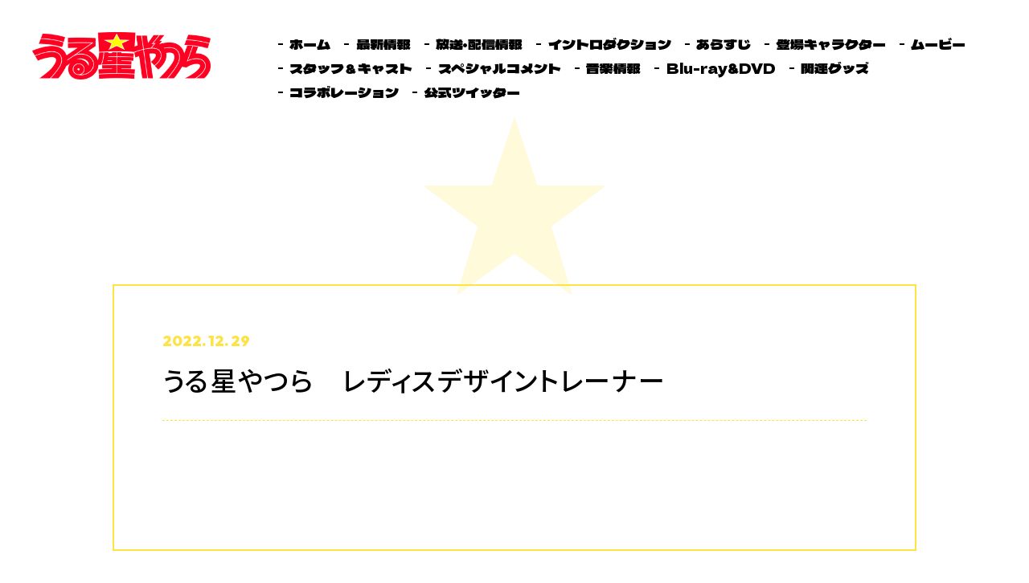

--- FILE ---
content_type: text/html; charset=UTF-8
request_url: http://uy-allstars.com/goods/763/
body_size: 3921
content:
<!DOCTYPE html>
<html lang="ja">
    <head prefix="og: http://ogp.me/ns# fb: http://ogp.me/ns/fb# article: http://ogp.me/ns/article#">
      <!-- ▼ Page Setttings ▼-->
    <meta charset="utf-8">
    <meta http-equiv="X-UA-Compatible" content="IE=edge">
    <meta name="viewport" content="width=device-width,initial-scale=1.0,shrink-to-fit=no">
    <meta name="format-detection" content="telephone=no">
    <meta name="robots" content="index,follow">
    <meta name="googlebot" content="index,follow">
    <meta name="google" content="nositelinkssearchbox">
    <meta name="rating" content="general">
    <meta name="theme-color" content="#000000">
    <!-- ▼ Title, Description, Keywords ▼-->
    <title>｜TVアニメ「うる星やつら」</title>
    <meta name="description" content="小学館創業100周年記念！TVアニメ「うる星やつら」第2期 2024年1月11日よりフジテレビ“ノイタミナ”ほかにて毎週木曜24時55分より放送">
    <meta name="keywords" content="うる星やつら,小学館,高橋留美子,100周年,新作,諸星あたる,神谷浩史,ラム,上坂すみれ,平野文,古川登志夫,ノイタミナ,davidproduction">
    <!-- ▼ Canonical ▼-->
    <link rel="canonical" href="https://uy-allstars.com/goods/763/">
    <!-- ▼ Favicon ▼-->
    <link rel="icon" href="/favicon.ico" sizes="any">
    <link rel="apple-touch-icon" href="/apple-touch-icon.png">
    <!-- ▼ iPhone Title ▼-->
    <meta name="apple-mobile-web-app-title" content="TVアニメ「うる星やつら」">
    <!-- ▼ Facebook OG Settings ▼-->
    <meta property="og:title" content="｜TVアニメ「うる星やつら」">
    <meta property="og:description" content="小学館創業100周年記念！TVアニメ「うる星やつら」第2期 2024年1月11日よりフジテレビ“ノイタミナ”ほかにて毎週木曜24時55分より放送">
    <meta property="og:image" content="https://uy-allstars.com/_assets/images/ogp202405.png">
    <meta property="og:url" content="https://uy-allstars.com/goods/763/">
        <meta property="og:type" content="article">
        <meta property="og:locale" content="ja_JP">
    <!-- ▼ Twitter Card Settings ▼-->
    <meta name="twitter:card" content="summary_large_image">
    <meta name="twitter:site" content="@uy_allstars">
    <meta name="twitter:creator" content="@uy_allstars">
    <meta name="twitter:url" content="https://uy-allstars.com/goods/763/">
    <meta name="twitter:title" content="｜TVアニメ「うる星やつら」">
    <meta name="twitter:description" content="小学館創業100周年記念！TVアニメ「うる星やつら」第2期 2024年1月11日よりフジテレビ“ノイタミナ”ほかにて毎週木曜24時55分より放送">
    <meta name="twitter:image" content="https://uy-allstars.com/_assets/images/ogp202405.png">
    <!-- ▼ CSS Load ▼-->
    <link rel="stylesheet" href="/_assets/css/style.css?2026-01-21-17-09-14">

    <!-- Global site tag (gtag.js) - Google Analytics -->
<script async src="https://www.googletagmanager.com/gtag/js?id=UA-86622204-61"></script>
<script>
  window.dataLayer = window.dataLayer || [];
  function gtag(){dataLayer.push(arguments);}
  gtag('js', new Date());

  gtag('config', 'UA-86622204-61');
</script>

  </head>
  <body class="Style">

    <div class="l-modal" id="js-commentmodal" data-status="hidden">
  <div class="l-modal__inner">
    <div class="bg js--modalclose"></div>
    <button class="closebtn js--modalclose"><svg xmlns="http://www.w3.org/2000/svg" width="40.385" height="34.642" viewBox="0 0 40.385 34.642"><path d="M21050.193,1365.493l-18.055,15.149-2.137-2.549,17.6-14.772-17.6-14.772,2.137-2.549,18.055,15.149,18.051-15.149,2.143,2.549-17.605,14.772,17.605,14.772-2.143,2.549Z" transform="translate(-21030.002 -1346)" fill="#ff0023"/></svg></button>
    <div class="cont">
      <div class="cont--inner">
        <div class="comment">
          <div class="comment--photo"><img src="" alt="" id="js-commentphoto"></div>
          <div class="comment--txt">
            <div class="comment--txt__name"><i class="role" id="js-commentrole"></i><em class="cast" id="js-commentnamejp"></em><small class="enname" id="js-commentnameen"></small></div>
            <div class="comment--txt__faq">
              <dl class="faq1">
                <dt id="js-commentq1"></dt>
                <dd id="js-commenta1"></dd>
              </dl>
              <dl class="faq2">
                <dt id="js-commentq2"></dt>
                <dd id="js-commenta2"></dd>
              </dl>
              <dl class="faq3">
                <dt id="js-commentq3"></dt>
                <dd id="js-commenta3"></dd>
              </dl>
              <dl class="faq4">
                <dt id="js-commentq4"></dt>
                <dd id="js-commenta4"></dd>
              </dl>
            </div>
          </div>
        </div>
      </div>
    </div>
  </div>
</div>
    <div class="l-modal" id="js-moviemodal" data-status="hidden">
  <div class="l-modal__inner">
    <div class="bg js--modalclose"></div>
    <button class="closebtn js--modalclose"><svg xmlns="http://www.w3.org/2000/svg" width="40.385" height="34.642" viewBox="0 0 40.385 34.642"><path d="M21050.193,1365.493l-18.055,15.149-2.137-2.549,17.6-14.772-17.6-14.772,2.137-2.549,18.055,15.149,18.051-15.149,2.143,2.549-17.605,14.772,17.605,14.772-2.143,2.549Z" transform="translate(-21030.002 -1346)" fill="#ff0023"/></svg></button>
    <div class="cont">
      <div class="cont--inner">
        <div class="player">
          <div class="player--push" id="js-playerpush"></div>
        </div>
      </div>
    </div>
  </div>
</div>

    
    <div id="Wrap">
      <button class="l-navtrigger is-sp" id="js-navtrigger" data-status="navclose">
        <div class="l-navtrigger__inner"><span class="bar1"></span><span class="bar2"></span></div>
      </button>

      <nav class="l-spnav is-sp" id="js-spnav" data-status="hidden">
  <div class="l-spnav__inner">
    <div class="bg"></div>
    <button class="closebtn js--closenav"><svg xmlns="http://www.w3.org/2000/svg" width="40.385" height="34.642" viewBox="0 0 40.385 34.642"><path d="M21050.193,1365.493l-18.055,15.149-2.137-2.549,17.6-14.772-17.6-14.772,2.137-2.549,18.055,15.149,18.051-15.149,2.143,2.549-17.605,14.772,17.605,14.772-2.143,2.549Z" transform="translate(-21030.002 -1346)" fill="#ff0023"/></svg></button>
    <div class="cont">
      <div class="cont--inner">
        <nav class="l-gnav">
  <ul>
    <li><a href="/"><span>ホーム</span></a></li>
    <li><a href="/news/"><span>最新情報</span></a></li>
    <li><a href="/onair/"><span>放送・配信情報</span></a></li>

        <li><a href="/intro/"><span>イントロダクション</span></a></li>
    <li><a href="/story/"><span>あらすじ</span></a></li>
    
    <li><a href="/character/"><span>登場キャラクター</span></a></li>
    <li><a href="/movie/"><span>ムービー</span></a></li>
    <li><a href="/staffcast/"><span>スタッフ＆キャスト</span></a></li>
    <li><a href="/specialcomment/"><span>スペシャルコメント</span></a></li>
    <li><a href="/music/"><span>音楽情報</span></a></li>

        <li><a href="/bd/"><span>Blu-ray&amp;DVD</span></a></li>
    
    <li><a href="/goods/"><span>関連グッズ</span></a></li>
    <li><a href="/collaboration/"><span>コラボレーション</span></a></li>
    <li class="tw"><a href="https://twitter.com/@uy_allstars" target="_blank" rel="noopener"><span>公式ツイッター</span></a></li>
  </ul>
</nav>
      </div>
    </div>
  </div>
</nav>

      <header class="l-header" id="Head">
        <div class="l-header__inner">
          <h1 class="logo"><a href="/">
              <picture>
                <source srcset="/_assets/images/_common/logo/webp/logo.webp"><img src="/_assets/images/_common/logo/logo.png" alt="うる星やつら">
              </picture></a></h1>
          <nav class="gnav is-pc">
            <nav class="l-gnav">
  <ul>
    <li><a href="/"><span>ホーム</span></a></li>
    <li><a href="/news/"><span>最新情報</span></a></li>
    <li><a href="/onair/"><span>放送・配信情報</span></a></li>

        <li><a href="/intro/"><span>イントロダクション</span></a></li>
    <li><a href="/story/"><span>あらすじ</span></a></li>
    
    <li><a href="/character/"><span>登場キャラクター</span></a></li>
    <li><a href="/movie/"><span>ムービー</span></a></li>
    <li><a href="/staffcast/"><span>スタッフ＆キャスト</span></a></li>
    <li><a href="/specialcomment/"><span>スペシャルコメント</span></a></li>
    <li><a href="/music/"><span>音楽情報</span></a></li>

        <li><a href="/bd/"><span>Blu-ray&amp;DVD</span></a></li>
    
    <li><a href="/goods/"><span>関連グッズ</span></a></li>
    <li><a href="/collaboration/"><span>コラボレーション</span></a></li>
    <li class="tw"><a href="https://twitter.com/@uy_allstars" target="_blank" rel="noopener"><span>公式ツイッター</span></a></li>
  </ul>
</nav>
          </nav>
        </div>
      </header>

      <div id="Main">

                <header class="l-pagesheader">
          <h2 class="md-ttl__pages" data-pages=""><em></em><span></span></h2>
        </header>
        <section class="common-settings" id="News">
  <div class="inner-section">
    <div class="news">
      <div class="md-post">
                <header class="md-post__header">
          <time class="date">2022. 12. 29</time>
          <h1 class="ttl">うる星やつら　レディスデザイントレーナー</h1>
        </header>
        <main class="md-post__main">
                  </main>
              </div>
      <footer class="news--footer">
        <nav class="l-links">
          <div class="md-link__txt"><a href="/news/"><span class="ttl">過去のニュースを見る！</span><i class="arrow"><svg xmlns="http://www.w3.org/2000/svg" width="26" height="26" viewBox="0 0 26 26"><g transform="translate(-309 -2958)"><path d="M2.661,0,0,2.66,3.663,6.324,0,9.987l2.661,2.662L6.324,8.986,8.985,6.324,6.324,3.663Z" transform="translate(318 2965)" fill="#fce348"/><rect width="26" height="26" transform="translate(309 2958)" fill="none"/></g></svg></i></a></div>
        </nav>
      </footer>
    </div>
  </div>
</section>
        </div>
      </div>
      <footer class="l-footer" id="Foot">
        <div class="footshare">
          <nav class="l-share"><em class="l-share__ttl">SHARE</em>
  <ul class="l-share__links">
    <li class="tw"><a href="https://twitter.com/share?text=TVアニメ「うる星やつら」第2期 2024年1月11日よりフジテレビ“ノイタミナ”ほかにて毎週木曜24時55分より放送&url=https://uy-allstars.com/&hashtags=うる星やつら" onclick="window.open(this.href, 'tweetwindow', 'width=650, height=470, personalbar=0, toolbar=0, scrollbars=1, sizable=1'); return false;"><img src="/_assets/images/_common/sns/sns_x.png" alt="Share on Twitter"></a></li>
    <li class="ln"><a href="https://social-plugins.line.me/lineit/share?url=https://uy-allstars.com/" onclick="window.open(encodeURI(decodeURI(this.href)), 'LINEwindow', 'width=650, height=480, menubar=no, toolbar=no, scrollbars=yes'); return false;" rel="nofollow"><img src="/_assets/images/_common/sns/sns_line.png" alt="Share on LINE"></a></li>
    <li class="fb"><a href="http://www.facebook.com/share.php?u=https://uy-allstars.com/" onclick="window.open(encodeURI(decodeURI(this.href)), 'FBwindow', 'width=650, height=470, menubar=no, toolbar=no, scrollbars=yes'); return false;" rel="nofollow"><img src="/_assets/images/_common/sns/sns_facebook.png" alt="Share on Facebook"></a></li>
  </ul>
</nav>
        </div>
        <div class="footcopyright">
          <small>このホームページに記載されている一切の文言・図版・写真を、<br class="is-sp">手段や形態を問わず、複製、転載することを禁じます。</small>
          <small>当ウェブサイトでは、サイト運営・管理の為にクッキーを使用しています。<br>詳細は、<a href="https://www.fujitv.co.jp/userguide/protection.html" target="_blank">プライバシーポリシー</a>をご確認ください。</small>
          <small>©高橋留美子・小学館／アニメ「うる星やつら」製作委員会</small>
        </div>
      </footer>
    </div>
    <script src="/_assets/js/bundle.js?2026-01-21-17-09-14"></script>
  </body>
</html>


--- FILE ---
content_type: text/css
request_url: http://uy-allstars.com/_assets/css/style.css?2026-01-21-17-09-14
body_size: 27156
content:
@import"https://cdn.jsdelivr.net/npm/yakuhanjp@3.0.0/dist/css/yakuhanjp.min.css";@import"https://fonts.googleapis.com/css2?family=Dela+Gothic+One&family=Noto+Sans+JP:wght@500;700;900&family=Outfit:wght@900&display=swap";@charset "utf-8";html,body,div,span,applet,object,iframe,h1,h2,h3,h4,h5,h6,p,blockquote,pre,a,abbr,acronym,address,big,cite,code,del,dfn,em,img,ins,kbd,q,s,samp,small,strike,strong,sub,sup,tt,var,b,u,i,center,dl,dt,dd,ol,ul,li,fieldset,form,label,legend,table,caption,tbody,tfoot,thead,tr,th,td,article,aside,canvas,details,embed,figure,figcaption,footer,header,hgroup,menu,nav,output,ruby,section,summary,time,mark,audio,video{margin:0;padding:0;border:0;font-size:100%;font:inherit;vertical-align:baseline}article,aside,details,figcaption,figure,footer,header,hgroup,menu,nav,section{display:block}body{line-height:1}ol,ul{list-style:none}blockquote,q{quotes:none}blockquote:before,blockquote:after,q:before,q:after{content:'';content:none}table{border-collapse:collapse;border-spacing:0}@-webkit-keyframes btnStateEffect{0%{left:-100%}100%{left:100%}}@keyframes btnStateEffect{0%{left:-100%}100%{left:100%}}@-webkit-keyframes tigerPatternAnime{from{background-position:left 0 top}to{background-position:left -165px top -165px}}@keyframes tigerPatternAnime{from{background-position:left 0 top}to{background-position:left -165px top -165px}}.slick-slider{position:relative;display:block;box-sizing:border-box;-webkit-user-select:none;-moz-user-select:none;-ms-user-select:none;user-select:none;-webkit-touch-callout:none;-khtml-user-select:none;-ms-touch-action:pan-y;touch-action:pan-y;-webkit-tap-highlight-color:transparent}.slick-list{position:relative;display:block;overflow:hidden;margin:0;padding:0}.slick-list:focus{outline:none}.slick-list.dragging{cursor:pointer;cursor:hand}.slick-slider .slick-track,.slick-slider .slick-list{-webkit-transform:translate3d(0,0,0);transform:translate3d(0,0,0)}.slick-track{position:relative;top:0;left:0;display:block;margin-left:auto;margin-right:auto}.slick-track:before,.slick-track:after{display:table;content:''}.slick-track:after{clear:both}.slick-loading .slick-track{visibility:hidden}.slick-slide{display:none;float:left;height:100%;min-height:1px}[dir=rtl] .slick-slide{float:right}.slick-slide img{display:block}.slick-slide.slick-loading img{display:none}.slick-slide.dragging img{pointer-events:none}.slick-initialized .slick-slide{display:block}.slick-loading .slick-slide{visibility:hidden}.slick-vertical .slick-slide{display:block;height:auto;border:1px solid transparent}.slick-arrow.slick-hidden{display:none}.slick-loading .slick-list{background:#fff url(ajax-loader.gif) center center no-repeat}@font-face{font-family:slick;src:url(fonts/slick.eot);src:url(fonts/slick.eot?#iefix) format('embedded-opentype'),url(fonts/slick.woff) format('woff'),url(fonts/slick.ttf) format('truetype'),url(fonts/slick.svg#slick) format('svg')}.slick-prev,.slick-next{font-size:0;line-height:0;position:absolute;top:50%;display:block;width:20px;height:20px;padding:0;-webkit-transform:translate(0,-50%);transform:translate(0,-50%);cursor:pointer;color:transparent;border:none;outline:none;background:transparent}.slick-prev:hover,.slick-prev:focus,.slick-next:hover,.slick-next:focus{color:transparent;outline:none;background:transparent}.slick-prev:hover:before,.slick-prev:focus:before,.slick-next:hover:before,.slick-next:focus:before{opacity:1;-ms-filter:"progid:DXImageTransform.Microsoft.Alpha(Opacity=100)"}.slick-prev.slick-disabled:before,.slick-next.slick-disabled:before{opacity:.25;-ms-filter:"progid:DXImageTransform.Microsoft.Alpha(Opacity=25)"}.slick-prev:before,.slick-next:before{font-family:slick;font-size:20px;line-height:1;opacity:.75;-ms-filter:"progid:DXImageTransform.Microsoft.Alpha(Opacity=75)";color:#fff;-webkit-font-smoothing:antialiased;-moz-osx-font-smoothing:grayscale}.slick-prev{left:-25px}[dir=rtl] .slick-prev{right:-25px;left:auto}.slick-prev:before{content:'←'}[dir=rtl] .slick-prev:before{content:'→'}.slick-next{right:-25px}[dir=rtl] .slick-next{right:auto;left:-25px}.slick-next:before{content:'→'}[dir=rtl] .slick-next:before{content:'←'}.slick-dotted.slick-slider{margin-bottom:30px}.slick-dots{position:absolute;bottom:-25px;display:block;width:100%;padding:0;margin:0;list-style:none;text-align:center}.slick-dots li{position:relative;display:inline-block;width:20px;height:20px;margin:0 5px;padding:0;cursor:pointer}.slick-dots li button{font-size:0;line-height:0;display:block;width:20px;height:20px;padding:5px;cursor:pointer;color:transparent;border:0;outline:none;background:transparent}.slick-dots li button:hover,.slick-dots li button:focus{outline:none}.slick-dots li button:hover:before,.slick-dots li button:focus:before{opacity:1;-ms-filter:"progid:DXImageTransform.Microsoft.Alpha(Opacity=100)"}.slick-dots li button:before{font-family:slick;font-size:6px;line-height:20px;position:absolute;top:0;left:0;width:20px;height:20px;content:'•';text-align:center;opacity:.25;-ms-filter:"progid:DXImageTransform.Microsoft.Alpha(Opacity=25)";color:#000;-webkit-font-smoothing:antialiased;-moz-osx-font-smoothing:grayscale}.slick-dots li.slick-active button:before{opacity:.75;-ms-filter:"progid:DXImageTransform.Microsoft.Alpha(Opacity=75)";color:#000}.md-layout{margin:0}.md-ttl__pages{position:relative;text-align:center}@media print,screen and (min-width:769px){.md-ttl__pages{padding-top:100px;padding-bottom:60px}}@media screen and (max-width:1200px){.md-ttl__pages{padding-top:8.333333333333332vw;padding-bottom:5vw}}@media screen and (max-width:768px){.md-ttl__pages{padding-top:9.345794392523365vw;padding-bottom:8.177570093457945vw}}@media screen and (max-width:768px){.md-ttl__pages[data-pages=intro] em,.md-ttl__pages[data-pages=staffcast] em,.md-ttl__pages[data-pages=specialcomment] em{font-size:9.345794392523365vw!important}}.md-ttl__pages:before{content:"";position:absolute;left:50%;top:50%;background:url(../images/_common/icon/icon_star.svg) center center no-repeat;background-size:100% auto;opacity:.2;-ms-filter:"progid:DXImageTransform.Microsoft.Alpha(Opacity=20)";z-index:1}@media print,screen and (min-width:769px){.md-ttl__pages:before{width:228px;height:222px;-webkit-transform:translate(-50%,-50%);transform:translate(-50%,-50%)}}@media screen and (max-width:1200px){.md-ttl__pages:before{width:19vw;height:18.5vw}}@media screen and (max-width:768px){.md-ttl__pages:before{-webkit-transform:translate(-50%,-60%);transform:translate(-50%,-60%);width:53.271028037383175vw;height:51.86915887850467vw}}.md-ttl__pages em,.md-ttl__pages span{margin-left:auto;margin-right:auto;display:block;width:-webkit-fit-content;width:fit-content;position:relative;z-index:2;line-height:1}.md-ttl__pages em{letter-spacing:.07em;-webkit-transform:translateX(.07em);transform:translateX(.07em);font-family:Dela Gothic One,cursive}@media print,screen and (min-width:769px){.md-ttl__pages em{font-size:4.4rem}}@media screen and (max-width:1200px){.md-ttl__pages em{font-size:3.666666666666667vw!important}}@media screen and (max-width:768px){.md-ttl__pages em{font-size:10.280373831775702vw!important}}.md-ttl__pages span{padding-top:1em;letter-spacing:.4em;-webkit-transform:translateX(.4em);transform:translateX(.4em);font-family:Outfit,sans-serif;font-weight:900}@media print,screen and (min-width:769px){.md-ttl__pages span{font-size:1.4rem}}@media screen and (max-width:1200px){.md-ttl__pages span{font-size:1.166666666666667vw!important}}@media screen and (max-width:768px){.md-ttl__pages span{font-size:3.271028037383178vw!important}}.md-ttl__thunder{display:-ms-flexbox;display:flex;-ms-flex-wrap:wrap;flex-wrap:wrap;-ms-flex-align:center;align-items:center;position:relative}@media print,screen and (min-width:769px){.md-ttl__thunder[data-size=l] span{font-size:3.5rem}}@media screen and (max-width:1200px){.md-ttl__thunder[data-size=l] span{font-size:2.916666666666667vw!important}}@media screen and (max-width:768px){.md-ttl__thunder[data-size=l] span{font-size:5.140186915887851vw!important}}@media print,screen and (min-width:769px){.md-ttl__thunder[data-size=m] span{font-size:2.5rem}}@media screen and (max-width:1200px){.md-ttl__thunder[data-size=m] span{font-size:2.083333333333333vw!important}}@media screen and (max-width:768px){.md-ttl__thunder[data-size=m] span{font-size:5.140186915887851vw!important}}.md-ttl__thunder:before{content:"";display:block;background:url(../images/_common/icon/icon_thunder.svg) left top no-repeat;background-size:100% auto}@media print,screen and (min-width:769px){.md-ttl__thunder:before{margin-right:20px;width:32px;height:51px}}@media screen and (max-width:1200px){.md-ttl__thunder:before{width:2.666666666666667vw;height:4.25vw}}@media screen and (max-width:768px){.md-ttl__thunder:before{position:absolute;left:50%;top:50%;-webkit-transform:translate(-50%,-50%);transform:translate(-50%,-50%);z-index:1;opacity:.5;-ms-filter:"progid:DXImageTransform.Microsoft.Alpha(Opacity=50)";width:7.476635514018692vw;height:11.91588785046729vw}}.md-ttl__thunder span{position:relative;display:block;color:#ff0023;letter-spacing:.1em;z-index:2;font-family:Dela Gothic One,cursive}@media print,screen and (min-width:769px){.md-ttl__thunder span{font-size:2rem}}@media screen and (max-width:1200px){.md-ttl__thunder span{font-size:1.666666666666667vw!important}}@media screen and (max-width:768px){.md-ttl__thunder span{margin-left:auto;margin-right:auto;width:-webkit-fit-content;width:fit-content;font-size:5.140186915887851vw!important}}.md-btn{margin:0}.md-link__txt a{display:-ms-flexbox;display:flex;-ms-flex-wrap:wrap;flex-wrap:wrap;-ms-flex-align:center;align-items:center;-ms-flex-pack:center;justify-content:center;color:#000;border-bottom:solid 2px #fce348}@media print,screen and (min-width:481px){.md-link__txt a{transition-duration:.3s}}@media print,screen and (min-width:769px){.md-link__txt a{padding-bottom:6px}}@media screen and (max-width:768px){.md-link__txt a{margin-left:auto;margin-right:auto;width:-webkit-fit-content;width:fit-content;padding-bottom:1.401869158878505vw}}@media print,screen and (min-width:481px){.md-link__txt a:hover{border-color:#000}}@media print,screen and (min-width:481px){.md-link__txt a:hover .ttl{color:#ff0023}}@media print,screen and (min-width:481px){.md-link__txt a:hover .arrow svg path{fill:#ff0023}}.md-link__txt a .ttl,.md-link__txt a .arrow{display:block;line-height:1}.md-link__txt a .ttl{letter-spacing:.06em;font-family:Dela Gothic One,cursive}@media print,screen and (min-width:481px){.md-link__txt a .ttl{transition-duration:.3s}}@media print,screen and (min-width:769px){.md-link__txt a .ttl{padding-left:11px;font-size:2rem}}@media screen and (max-width:1200px){.md-link__txt a .ttl{font-size:1.666666666666667vw!important;padding-left:.916666666666667vw}}@media screen and (max-width:768px){.md-link__txt a .ttl{padding-left:1.869158878504673vw;font-size:4.672897196261682vw!important}}@media print,screen and (min-width:769px){.md-link__txt a .arrow{width:26px}}@media screen and (max-width:1200px){.md-link__txt a .arrow{width:2.166666666666667vw}}@media screen and (max-width:768px){.md-link__txt a .arrow{width:6.074766355140187vw}}.md-link__txt a .arrow svg{vertical-align:middle}@media print,screen and (min-width:481px){.md-link__txt a .arrow svg path{transition-duration:.3s}}@media print,screen and (min-width:769px){.md-news{display:-ms-flexbox;display:flex;-ms-flex-wrap:wrap;flex-wrap:wrap}}.md-news--li{position:relative}@media screen and (max-width:768px){.md-news--li{padding-bottom:5.841121495327103vw;border-bottom:dashed 1px #fce348}}@media screen and (max-width:768px){.md-news--li:not(:last-child){margin-bottom:8.177570093457945vw}}@media print,screen and (min-width:481px){.md-news--li:hover .thumb img{filter:url('data:image/svg+xml;charset=utf-8,<svg xmlns="http://www.w3.org/2000/svg"><filter id="filter"><feComponentTransfer color-interpolation-filters="sRGB"><feFuncR type="linear" slope="0.7" /><feFuncG type="linear" slope="0.7" /><feFuncB type="linear" slope="0.7" /></feComponentTransfer></filter></svg>#filter');-webkit-filter:brightness(.7);filter:brightness(.7)}}@media print,screen and (min-width:481px){.md-news--li:hover .ttl{color:#ff0023}}.md-news--li .linkwrap{position:absolute;left:0;top:0;width:100%;height:100%;z-index:2}.md-news--li .thumb,.md-news--li .date,.md-news--li .ttl{position:relative;z-index:1}.md-news--li .thumb{display:block;border:solid 1px #000;background:#000}@media print,screen and (min-width:769px){.md-news--li .thumb{margin-bottom:15px}}@media screen and (max-width:1200px){.md-news--li .thumb{margin-bottom:1.25vw}}@media screen and (max-width:768px){.md-news--li .thumb{margin-bottom:3.271028037383178vw}}.md-news--li .thumb img{margin-left:auto;margin-right:auto;width:100%;display:block;vertical-align:bottom;aspect-ratio:16/10;object-fit:scale-down}@media print,screen and (min-width:481px){.md-news--li .thumb img{transition-duration:.3s}}.md-news--li .date{color:#fce348;line-height:1;letter-spacing:.04em;font-family:Outfit,sans-serif;font-weight:900}@media print,screen and (min-width:769px){.md-news--li .date{font-size:1.4rem}}@media screen and (max-width:1200px){.md-news--li .date{font-size:1.166666666666667vw!important}}@media screen and (max-width:768px){.md-news--li .date{font-size:3.271028037383178vw!important}}.md-news--li .ttl{letter-spacing:.04em}@media print,screen and (min-width:481px){.md-news--li .ttl{transition-duration:.3s}}@media print,screen and (min-width:769px){.md-news--li .ttl{padding-top:.3em;font-size:1.7rem;font-weight:700}}@media screen and (max-width:1200px){.md-news--li .ttl{font-size:1.416666666666667vw!important}}@media screen and (max-width:768px){.md-news--li .ttl{padding-top:.5em;font-size:3.271028037383178vw!important}}@media print,screen and (min-width:769px){.md-post{margin-left:auto;margin-right:auto;padding:60px 60px 120px;max-width:1000px;box-sizing:border-box;border:solid 2px #fce348;background:#fff}}@media screen and (max-width:1200px){.md-post{padding-top:5vw;padding-left:5vw;padding-right:5vw;padding-bottom:10vw}}@media screen and (max-width:768px){.md-post{padding-top:0;padding-left:0;padding-right:0;padding-bottom:0}}.md-post__header{border-bottom:dashed 1px #fce348}@media print,screen and (min-width:769px){.md-post__header{margin-bottom:40px;padding-bottom:25px}}@media screen and (max-width:1200px){.md-post__header{margin-bottom:3.333333333333333vw;padding-bottom:2.083333333333333vw}}@media screen and (max-width:768px){.md-post__header{margin-bottom:5.841121495327103vw;padding-bottom:5.841121495327103vw}}.md-post__header .date{line-height:1;color:#fce348;font-family:Outfit,sans-serif;font-weight:900}@media print,screen and (min-width:769px){.md-post__header .date{font-size:1.8rem}}@media screen and (max-width:1200px){.md-post__header .date{font-size:1.5vw!important}}@media screen and (max-width:768px){.md-post__header .date{font-size:3.271028037383178vw!important}}.md-post__header .ttl{padding-top:.4em;line-height:1.5;letter-spacing:.04em}@media print,screen and (min-width:769px){.md-post__header .ttl{font-size:3.3rem}}@media screen and (max-width:1200px){.md-post__header .ttl{font-size:2.75vw!important}}@media screen and (max-width:768px){.md-post__header .ttl{font-size:6.542056074766355vw!important}}@media print,screen and (min-width:769px){.md-post__main{margin-left:auto;margin-right:auto;max-width:768px}}@media screen and (max-width:768px){.md-post__main{border-bottom:dashed 1px #fce348;padding-bottom:9.345794392523365vw}}.md-post__main p,.md-post__main ul,.md-post__main ol,.md-post__main strong,.md-post__main a,.md-post__main img{line-height:1.9;letter-spacing:.08em}@media print,screen and (min-width:769px){.md-post__main p,.md-post__main ul,.md-post__main ol,.md-post__main strong,.md-post__main a,.md-post__main img{font-size:1.7rem}}@media screen and (max-width:1200px){.md-post__main p,.md-post__main ul,.md-post__main ol,.md-post__main strong,.md-post__main a,.md-post__main img{font-size:1.416666666666667vw!important}}@media screen and (max-width:768px){.md-post__main p,.md-post__main ul,.md-post__main ol,.md-post__main strong,.md-post__main a,.md-post__main img{font-size:3.738317757009346vw!important}}.md-post__main p:not(:first-child),.md-post__main ul:not(:first-child),.md-post__main ol:not(:first-child){margin-top:.4em}.md-post__main p:not(:last-child),.md-post__main ul:not(:last-child),.md-post__main ol:not(:last-child){margin-bottom:1.8em}.md-post__main ul li,.md-post__main ol li{margin-left:1.5em}.md-post__main ul{list-style-type:disc}.md-post__main ol{list-style-type:decimal}.md-post__main h1,.md-post__main h2,.md-post__main h3{font-family:Dela Gothic One,cursive}.md-post__main h1:not(:first-child),.md-post__main h2:not(:first-child),.md-post__main h3:not(:first-child){margin-top:.6em}.md-post__main h1:not(:last-child),.md-post__main h2:not(:last-child),.md-post__main h3:not(:last-child){margin-bottom:.4em}.md-post__main h1{line-height:1.4}@media print,screen and (min-width:769px){.md-post__main h1{font-size:3rem}}@media screen and (max-width:1200px){.md-post__main h1{font-size:2.5vw!important}}@media screen and (max-width:768px){.md-post__main h1{font-size:6.542056074766355vw!important}}.md-post__main h2{padding-bottom:.3em;line-height:1.3;color:#ff0023;border-bottom:solid 1px #ff0023}@media print,screen and (min-width:769px){.md-post__main h2{font-size:2.6rem}}@media screen and (max-width:1200px){.md-post__main h2{font-size:2.166666666666667vw!important}}@media screen and (max-width:768px){.md-post__main h2{font-size:5.140186915887851vw!important}}.md-post__main h3{padding:.4em .8em;width:-webkit-fit-content;width:fit-content;background:#fce348;line-height:1.4;color:#000}@media print,screen and (min-width:769px){.md-post__main h3{font-size:2rem}}@media screen and (max-width:1200px){.md-post__main h3{font-size:1.666666666666667vw!important}}@media screen and (max-width:768px){.md-post__main h3{font-size:4.672897196261682vw!important}}.md-post__main a{text-decoration:underline;font-weight:700}@media print,screen and (min-width:481px){.md-post__main a:hover{text-decoration:none}}.md-post__main img{margin-left:auto;margin-right:auto;display:block;width:auto!important;height:auto!important;vertical-align:bottom}@media print,screen and (min-width:769px){.md-post__main img{max-height:1000px}}@media screen and (max-width:768px){.md-post__main img{max-height:130vw}}.md-post__main .youtube{padding-top:56.25%;position:relative;width:100%}.md-post__main .youtube iframe{position:absolute;right:0;top:0;width:100%!important;height:100%!important;vertical-align:bottom}@media print,screen and (min-width:481px){.md-movie.js--movieopen:hover .md-movie__thumb img{-webkit-transform:scale(1.08);transform:scale(1.08)}}.md-movie__thumb{display:block;overflow:hidden}.md-movie__thumb img{width:100%;vertical-align:bottom}@media print,screen and (min-width:481px){.md-movie__thumb img{transition-duration:.4s}}.md-movie__update{margin-left:auto;margin-right:auto;padding-top:.8em;display:block;text-align:center;width:-webkit-fit-content;width:fit-content;color:#ff0023;font-family:Outfit,sans-serif;font-weight:900}@media print,screen and (min-width:769px){.md-movie__update{font-size:1.4rem}}@media screen and (max-width:1200px){.md-movie__update{font-size:1.166666666666667vw!important}}@media screen and (max-width:768px){.md-movie__update{font-size:3.271028037383178vw!important}}.md-movie__ttl{text-align:center;line-height:1.4;font-family:Dela Gothic One,cursive}@media print,screen and (min-width:769px){.md-movie__ttl{font-size:2.4rem}}@media screen and (max-width:1200px){.md-movie__ttl{font-size:2vw!important}}@media screen and (max-width:768px){.md-movie__ttl{font-size:5.607476635514018vw!important}}a{color:#ff0023;outline:none!important;text-decoration:none}html{font-size:62.5%}body{font-family:Helvetica Neue,YakuHanJP,Noto Sans JP,Arial,Hiragino Kaku Gothic ProN,Hiragino Sans,Meiryo,sans-serif;font-size:10px;font-size:1rem;line-height:1.8;font-weight:400;background:#fff;color:#000;-webkit-font-smoothing:antialiased;-webkit-text-size-adjust:100%;-webkit-backface-visibility:hidden;backface-visibility:hidden;-webkit-font-feature-settings:"palt";font-feature-settings:"palt";font-weight:500}body[data-navopen=true]{height:100%;min-height:100%;overflow:hidden;pointer-events:none}::selection{background:#fce348;color:#000}@media screen and (max-width:768px){.is-pc{display:none!important}}@media print,screen and (min-width:769px){.is-sp{display:none!important}}img{max-width:100%}svg{width:100%!important;height:auto!important}.topStyle .l-header{display:none}@media print,screen and (min-width:769px){.l-header{padding-left:40px;padding-right:40px}}@media screen and (max-width:768px){.l-header{margin-bottom:4.672897196261682vw}}@media print,screen and (min-width:769px){.l-header__inner{padding-top:40px;padding-bottom:40px;display:-ms-flexbox;display:flex;-ms-flex-wrap:wrap;flex-wrap:wrap;-ms-flex-pack:justify;justify-content:space-between}}@media screen and (max-width:1200px){.l-header__inner{padding-top:3.333333333333333vw;padding-bottom:3.333333333333333vw}}@media screen and (max-width:768px){.l-header__inner{padding-top:7.009345794392523vw;padding-bottom:6.542056074766355vw}}@media print,screen and (min-width:769px){.l-header__inner .logo{width:18.478260869565215%;max-width:238px}}@media screen and (max-width:768px){.l-header__inner .logo{margin-left:auto;margin-right:auto;width:36.44859813084112%}}.l-header__inner .logo a{display:block}@media print,screen and (min-width:481px){.l-header__inner .logo a:hover img{opacity:.5;-ms-filter:"progid:DXImageTransform.Microsoft.Alpha(Opacity=50)"}}.l-header__inner .logo a img{width:100%;vertical-align:bottom}@media print,screen and (min-width:481px){.l-header__inner .logo a img{transition-duration:.4s}}@media print,screen and (min-width:769px){.l-header__inner .gnav{width:74.53416149068323%}}.l-header__inner .gnav .l-gnav ul{display:-ms-flexbox;display:flex;-ms-flex-wrap:wrap;flex-wrap:wrap;-ms-flex-align:center;align-items:center}@media print,screen and (min-width:769px){.l-header__inner .gnav .l-gnav ul li{font-size:1.7rem}}@media screen and (max-width:1200px){.l-header__inner .gnav .l-gnav ul li{font-size:1.416666666666667vw!important}}@media print,screen and (min-width:769px){.l-header__inner .gnav .l-gnav ul li:not(:last-child){margin-right:17px}}@media screen and (max-width:1200px){.l-header__inner .gnav .l-gnav ul li:not(:last-child){margin-right:1.416666666666667vw}}.l-header__inner .gnav .l-gnav ul li.is__current a{color:#ff0023}.l-header__inner .gnav .l-gnav ul li.is__current a:before{background:#ff0023}.l-header__inner .gnav .l-gnav ul li a{color:#000}@media print,screen and (min-width:481px){.l-header__inner .gnav .l-gnav ul li a{transition-duration:.3s}}@media print,screen and (min-width:481px){.l-header__inner .gnav .l-gnav ul li a:hover{color:#ff0023}}.l-header__inner .gnav .l-gnav ul li a:before{background:#000}.l-navtrigger{position:fixed;top:8.2vw;left:4.672897196261682%;width:9.345794392523365%;height:24px;margin:0;padding:0;background:none;border-style:none;pointer-events:auto;cursor:pointer;z-index:8}.l-navtrigger__inner{padding:5px 0;position:relative;width:100%;height:100%;box-sizing:border-box}.l-navtrigger__inner span{position:absolute;left:0;display:block;width:100%;height:3px;background:#fce348}.l-navtrigger__inner span.bar1{top:0}.l-navtrigger__inner span.bar2{top:10px}.topStyle .l-footer{margin-top:0!important}@media print,screen and (min-width:769px){.charStyle .l-footer{margin-top:0!important}}.l-footer{background:#f8f8f8;position:relative}@media print,screen and (min-width:769px){.l-footer{margin-top:150px;padding-top:100px;padding-bottom:85px;padding-left:40px;padding-right:40px}}@media screen and (max-width:1200px){.l-footer{margin-top:12.5vw;padding-top:8.333333333333332vw;padding-bottom:7.083333333333333vw}}@media screen and (max-width:768px){.l-footer{margin-top:23.364485981308412vw;padding-top:14.018691588785046vw;padding-bottom:22.19626168224299vw}}.l-footer:after{bottom:0;-webkit-animation:tigerPatternAnime 10s infinite linear;animation:tigerPatternAnime 10s infinite linear;content:"";position:absolute;left:0;display:block;width:100%;background:url(../images/_common/bg/repeat_tiger.png) left top repeat;background-size:165px auto;z-index:2}@media print,screen and (min-width:769px){.l-footer:after{height:14px}}@media screen and (max-width:1200px){.l-footer:after{height:1.166666666666667vw}}@media screen and (max-width:768px){.l-footer:after{height:3.271028037383178vw}}@media print,screen and (min-width:769px){.l-footer .footshare{margin-bottom:35px}}@media screen and (max-width:1200px){.l-footer .footshare{margin-bottom:2.916666666666667vw}}@media screen and (max-width:768px){.l-footer .footshare{margin-bottom:7.009345794392523vw}}.l-footer .footcopyright{margin-left:auto;margin-right:auto;width:-webkit-fit-content;width:fit-content;display:block;line-height:1.95;text-align:center;letter-spacing:.05em;-webkit-transform:translateX(.05em);transform:translateX(.05em)}@media print,screen and (min-width:769px){.l-footer .footcopyright{font-size:1rem}}@media screen and (max-width:1200px){.l-footer .footcopyright{font-size:.833333333333333vw!important}}@media screen and (max-width:768px){.l-footer .footcopyright{font-size:2.336448598130841vw!important}}.l-footer .footcopyright small{display:block}@media print,screen and (min-width:769px){.l-footer .footcopyright small:not(:last-child){margin-bottom:15px}}@media screen and (max-width:1200px){.l-footer .footcopyright small:not(:last-child){margin-bottom:1.25vw}}@media screen and (max-width:768px){.l-footer .footcopyright small:not(:last-child){margin-bottom:4.672897196261682vw}}.l-share__ttl{margin-bottom:1.6em;margin-left:auto;margin-right:auto;width:-webkit-fit-content;width:fit-content;display:block;line-height:1;letter-spacing:.08em;text-align:center;-webkit-transform:translateX(.08em);transform:translateX(.08em);font-family:Dela Gothic One,cursive}@media print,screen and (min-width:769px){.l-share__ttl{font-size:1rem}}@media screen and (max-width:1200px){.l-share__ttl{font-size:.833333333333333vw!important}}@media screen and (max-width:768px){.l-share__ttl{font-size:2.336448598130841vw!important}}.l-share__links{margin-left:auto;margin-right:auto;display:-ms-flexbox;display:flex;-ms-flex-wrap:wrap;flex-wrap:wrap;-ms-flex-pack:justify;justify-content:space-between}@media print,screen and (min-width:769px){.l-share__links{width:176px}}@media screen and (max-width:1200px){.l-share__links{width:14.666666666666666vw}}@media screen and (max-width:768px){.l-share__links{width:41.1214953271028%}}.l-share__links li{width:23.863636363636363%}.l-share__links li a{display:block}@media print,screen and (min-width:481px){.l-share__links li a:hover img{opacity:.5;-ms-filter:"progid:DXImageTransform.Microsoft.Alpha(Opacity=50)"}}.l-share__links li a img{width:100%;vertical-align:bottom}@media print,screen and (min-width:481px){.l-share__links li a img{transition-duration:.3s}}.l-gnav ul li{font-family:Dela Gothic One,cursive}.l-gnav ul li a{position:relative;width:-webkit-fit-content;width:fit-content}@media print,screen and (min-width:769px){.l-gnav ul li a{display:-ms-flexbox;display:flex;-ms-flex-wrap:wrap;flex-wrap:wrap;-ms-flex-align:center;align-items:center}}@media print,screen and (min-width:769px){.l-gnav ul li a:before{content:"";margin-right:.5em;width:6px;height:2px;display:block;background:#fce348}}.l-spnav{position:fixed;left:0;top:0;width:100%;height:100%;z-index:99;background:#fff;opacity:0;-ms-filter:"progid:DXImageTransform.Microsoft.Alpha(Opacity=0)";pointer-events:none;transition-duration:1s}.l-spnav[data-status=show]{opacity:1;-ms-filter:"progid:DXImageTransform.Microsoft.Alpha(Opacity=100)";pointer-events:auto;overflow:auto}.l-spnav[data-status=show] .l-spnav__inner:before,.l-spnav[data-status=show] .l-spnav__inner:after{-webkit-animation:tigerPatternAnime 8s infinite linear;animation:tigerPatternAnime 8s infinite linear}.l-spnav[data-status=show] .l-spnav__inner .closebtn{cursor:pointer;pointer-events:auto}.l-spnav[data-status=show] .l-spnav__inner .bg{opacity:.1;-ms-filter:"progid:DXImageTransform.Microsoft.Alpha(Opacity=10)"}.l-spnav[data-status=show] .l-spnav__inner .cont{opacity:1;-ms-filter:"progid:DXImageTransform.Microsoft.Alpha(Opacity=100)"}.l-spnav__inner{position:relative;width:100%;height:100%}.l-spnav__inner:before,.l-spnav__inner:after{z-index:4;content:"";position:absolute;left:0;display:block;width:100%;background:url(../images/_common/bg/repeat_tiger.png) left top repeat;background-size:165px auto;z-index:2;height:.934579439252336vw}.l-spnav__inner:before{top:0}.l-spnav__inner:after{bottom:0}.l-spnav__inner .closebtn{position:fixed;right:4.672897196261682%;bottom:10vw;margin:0;padding:0;display:block;background:none;border-style:none;z-index:4}@media screen and (max-width:768px){.l-spnav__inner .closebtn{width:9.345794392523365vw}}.l-spnav__inner .bg{position:fixed;left:0;top:0;width:100%;height:100%;background:url(../images/_common/bg/bg_spnav.png) left top no-repeat;background-size:cover;z-index:1;transition-duration:2s;transition-delay:.7s}.l-spnav__inner .cont{position:relative;width:100%;height:100%;display:-ms-flexbox;display:flex;-ms-flex-wrap:wrap;flex-wrap:wrap;-ms-flex-align:center;align-items:center;box-sizing:border-box;z-index:2;transition-delay:.8s;transition-duration:.5s;opacity:0;-ms-filter:"progid:DXImageTransform.Microsoft.Alpha(Opacity=0)";padding-left:5.607476635514018%!important;padding-right:5.607476635514018%!important}.l-spnav__inner .cont--inner{width:100%}.l-spnav__inner .cont--inner .l-gnav{padding-top:18.69158878504673vw;padding-bottom:18.69158878504673vw}.l-spnav__inner .cont--inner .l-gnav ul li{text-align:right;font-size:4.672897196261682vw!important}.l-spnav__inner .cont--inner .l-gnav ul li a{color:#000}.l-links ul{display:-ms-flexbox;display:flex;-ms-flex-wrap:wrap;flex-wrap:wrap;-ms-flex-pack:center;justify-content:center}@media print,screen and (min-width:769px){.l-links ul li:not(:last-child){margin-right:30px}}@media print,screen and (min-width:769px){.l-links>.md-link__txt a{margin-left:auto;margin-right:auto;width:-webkit-fit-content;width:fit-content}}.js--commentopen,.js--movieopen{cursor:pointer}#Main{opacity:0;-ms-filter:"progid:DXImageTransform.Microsoft.Alpha(Opacity=0)"}.l-modal{position:fixed;left:0;top:0;width:100%;height:100%;z-index:999;opacity:0;-ms-filter:"progid:DXImageTransform.Microsoft.Alpha(Opacity=0)";pointer-events:none;transition-duration:.6s}.l-modal[data-status=show]{opacity:1;-ms-filter:"progid:DXImageTransform.Microsoft.Alpha(Opacity=100)";pointer-events:auto}.l-modal[data-status=show] .l-modal__inner .bg{opacity:1;-ms-filter:"progid:DXImageTransform.Microsoft.Alpha(Opacity=100)";-webkit-transform:scale(1);transform:scale(1)}.l-modal[data-status=show] .l-modal__inner .bg,.l-modal[data-status=show] .l-modal__inner .closebtn{pointer-events:auto;cursor:pointer}.l-modal[data-status=show] .l-modal__inner .cont--inner .comment,.l-modal[data-status=show] .l-modal__inner .cont--inner .player{pointer-events:auto}.l-modal#js-commentmodal{background:#ebebeb;overflow:auto}.l-modal#js-commentmodal .l-modal__inner:before{top:0;content:"";position:absolute;left:0;display:block;width:100%;background:url(../images/_common/bg/repeat_tiger.png) left top repeat;background-size:165px auto;z-index:2}@media screen and (max-width:768px){.l-modal#js-commentmodal .l-modal__inner:before{height:2.336448598130841vw}}@media print,screen and (min-width:769px){.l-modal#js-commentmodal .l-modal__inner .bg{background:url(../images/_common/bg/bg_commentmodal@pc.png) center center no-repeat;background-size:cover}}@media screen and (max-width:768px){.l-modal#js-commentmodal .l-modal__inner .bg{background:url(../images/_common/bg/bg_commentmodal@sp.png) center center no-repeat;background-size:cover}}@media print,screen and (min-width:769px){.l-modal#js-commentmodal .l-modal__inner .closebtn{top:50px;right:3.654970760233918%}}@media print,screen and (min-width:481px){.l-modal#js-commentmodal .l-modal__inner .closebtn:hover svg path{fill:#000}}@media print,screen and (min-width:769px){.l-modal#js-commentmodal .l-modal__inner .closebtn svg path{fill:#ff0023}}@media screen and (max-width:768px){.l-modal#js-commentmodal .l-modal__inner .closebtn svg path{fill:#000}}@media print,screen and (min-width:769px){.l-modal#js-commentmodal .l-modal__inner .cont{height:100%;display:-ms-flexbox;display:flex;-ms-flex-wrap:wrap;flex-wrap:wrap;-ms-flex-pack:center;justify-content:center;-ms-flex-align:center;align-items:center;padding-left:40px;padding-right:40px}}@media screen and (max-width:768px){.l-modal#js-commentmodal .l-modal__inner .cont:after{content:"";position:fixed;left:0;bottom:0;z-index:3;width:100%;background:linear-gradient(rgba(255,255,255,0) 0,rgba(255,255,255,.9) 71.43%,#ebebeb 100%);height:45.5607476635514vw}}.l-modal#js-moviemodal{background:#fce348}@media print,screen and (min-width:769px){.l-modal#js-moviemodal .l-modal__inner .bg{background:url(../images/_common/bg/bg_thunder@pc.png) center center no-repeat;background-size:cover}}@media screen and (max-width:768px){.l-modal#js-moviemodal .l-modal__inner .bg{background:url(../images/_common/bg/bg_thunder@sp.png) center center no-repeat;background-size:cover}}@media print,screen and (min-width:769px){.l-modal#js-moviemodal .l-modal__inner .closebtn{top:50px;right:3.654970760233918%}}@media print,screen and (min-width:481px){.l-modal#js-moviemodal .l-modal__inner .closebtn:hover svg path{fill:#fff}}.l-modal#js-moviemodal .l-modal__inner .closebtn svg path{fill:#000}@media print,screen and (min-width:481px){.l-modal#js-moviemodal .l-modal__inner .closebtn svg path{transition-duration:.3s}}.l-modal#js-moviemodal .l-modal__inner .cont{width:100%;height:100%}.l-modal#js-moviemodal .l-modal__inner .cont--inner{position:relative;width:100%;height:100%;display:-ms-flexbox;display:flex;-ms-flex-wrap:wrap;flex-wrap:wrap;-ms-flex-align:center;align-items:center;-ms-flex-pack:center;justify-content:center}.l-modal__inner{position:relative;width:100%;height:100%}.l-modal__inner .bg{position:fixed;left:0;top:0;width:100%;height:100%;z-index:1;opacity:0;-ms-filter:"progid:DXImageTransform.Microsoft.Alpha(Opacity=0)";transition-duration:3s;-webkit-transform:scale(1.2);transform:scale(1.2)}.l-modal__inner .closebtn{position:fixed;margin:0;padding:0;background:none;border-style:none;z-index:5}@media print,screen and (min-width:481px){.l-modal__inner .closebtn{transition-duration:.3s}}@media print,screen and (min-width:769px){.l-modal__inner .closebtn{width:4.385964912280701%;max-width:60px}}@media screen and (max-width:768px){.l-modal__inner .closebtn{left:50%;bottom:8vw;width:8.878504672897195%;-webkit-transform:translateX(-50%);transform:translateX(-50%)}}@media print,screen and (min-width:481px){.l-modal__inner .closebtn svg path{transition-duration:.3s}}.l-modal__inner .cont{position:relative;width:100%;box-sizing:border-box;z-index:2;pointer-events:none}@media print,screen and (min-width:769px){.l-modal__inner .cont .player{max-width:1000px;width:73.09941520467837%}}@media screen and (max-width:768px){.l-modal__inner .cont .player{width:100%}}.l-modal__inner .cont .player--push{padding-top:56.25%;position:relative;width:100%}.l-modal__inner .cont .player--push iframe{position:absolute;right:0;top:0;width:100%!important;height:100%!important;vertical-align:bottom}@media print,screen and (min-width:769px){.l-modal__inner .cont .comment{margin-left:auto;margin-right:auto;padding-top:80px;padding-bottom:80px;max-width:1000px;display:-ms-flexbox;display:flex;-ms-flex-wrap:wrap;flex-wrap:wrap;-ms-flex-pack:justify;justify-content:space-between}}@media screen and (max-width:1200px){.l-modal__inner .cont .comment{padding-top:6.666666666666666vw;padding-bottom:6.666666666666666vw}}@media screen and (max-width:768px){.l-modal__inner .cont .comment{padding-top:14.018691588785046vw;padding-bottom:0;padding-left:5.607476635514018%!important;padding-right:5.607476635514018%!important}}@media print,screen and (min-width:769px){.l-modal__inner .cont .comment--photo{width:50%}}@media screen and (max-width:768px){.l-modal__inner .cont .comment--photo{margin-bottom:8.177570093457945vw}}.l-modal__inner .cont .comment--photo img{display:block;vertical-align:bottom}@media print,screen and (min-width:769px){.l-modal__inner .cont .comment--photo img{margin-left:auto;margin-right:auto;width:92.80000000000001%}}@media screen and (max-width:768px){.l-modal__inner .cont .comment--photo img{width:100%}}@media print,screen and (min-width:769px){.l-modal__inner .cont .comment--txt{width:45%}}@media print,screen and (min-width:769px){.l-modal__inner .cont .comment--txt__name{margin-bottom:45px}}@media screen and (max-width:1200px){.l-modal__inner .cont .comment--txt__name{margin-bottom:3.75vw}}@media screen and (max-width:768px){.l-modal__inner .cont .comment--txt__name{margin-bottom:9.345794392523365vw}}.l-modal__inner .cont .comment--txt__name .role,.l-modal__inner .cont .comment--txt__name .cast,.l-modal__inner .cont .comment--txt__name .enname{display:block;line-height:1}@media screen and (max-width:768px){.l-modal__inner .cont .comment--txt__name .role,.l-modal__inner .cont .comment--txt__name .cast,.l-modal__inner .cont .comment--txt__name .enname{margin-left:auto;margin-right:auto;width:-webkit-fit-content;width:fit-content;text-align:center}}.l-modal__inner .cont .comment--txt__name .role{font-weight:900}@media print,screen and (min-width:769px){.l-modal__inner .cont .comment--txt__name .role{margin-bottom:.45em;letter-spacing:.1em;font-size:2.3rem;color:#ff0023}}@media screen and (max-width:768px){.l-modal__inner .cont .comment--txt__name .role{margin-bottom:.3em;font-size:4.205607476635514vw!important}}.l-modal__inner .cont .comment--txt__name .role:after{content:"役";margin-left:.6em}@media print,screen and (min-width:769px){.l-modal__inner .cont .comment--txt__name .role:after{font-size:1.6rem}}@media screen and (max-width:1200px){.l-modal__inner .cont .comment--txt__name .role:after{font-size:1.333333333333333vw!important}}@media screen and (max-width:768px){.l-modal__inner .cont .comment--txt__name .role:after{font-size:3.271028037383178vw!important}}.l-modal__inner .cont .comment--txt__name .cast{font-family:Dela Gothic One,cursive}@media print,screen and (min-width:769px){.l-modal__inner .cont .comment--txt__name .cast{font-size:6.4rem}}@media screen and (max-width:1200px){.l-modal__inner .cont .comment--txt__name .cast{font-size:5.333333333333333vw!important}}@media screen and (max-width:768px){.l-modal__inner .cont .comment--txt__name .cast{font-size:13.785046728971963vw!important}}.l-modal__inner .cont .comment--txt__name .enname{padding-top:.65em;letter-spacing:.2em;-webkit-transform:translateX(.2em);transform:translateX(.2em);font-family:Outfit,sans-serif;font-weight:900}@media print,screen and (min-width:769px){.l-modal__inner .cont .comment--txt__name .enname{font-size:1.5rem;color:#fff}}@media screen and (max-width:1200px){.l-modal__inner .cont .comment--txt__name .enname{font-size:1.25vw!important}}@media screen and (max-width:768px){.l-modal__inner .cont .comment--txt__name .enname{font-size:3.037383177570093vw!important}}@media screen and (max-width:768px){.l-modal__inner .cont .comment--txt__faq{padding-bottom:35.046728971962615vw}}.l-modal__inner .cont .comment--txt__faq dl{text-align:justify;letter-spacing:.08em;line-height:1.95;font-weight:900}.l-modal__inner .cont .comment--txt__faq dl.is__hidden{display:none}@media print,screen and (min-width:769px){.l-modal__inner .cont .comment--txt__faq dl:not(:last-child){margin-bottom:25px}}@media screen and (max-width:1200px){.l-modal__inner .cont .comment--txt__faq dl:not(:last-child){margin-bottom:2.083333333333333vw}}@media screen and (max-width:768px){.l-modal__inner .cont .comment--txt__faq dl:not(:last-child){margin-bottom:5.140186915887851vw}}.l-modal__inner .cont .comment--txt__faq dl dt{color:#ff0023}@media print,screen and (min-width:769px){.l-modal__inner .cont .comment--txt__faq dl dt{margin-bottom:.6em;font-size:1.4rem}}@media screen and (max-width:1200px){.l-modal__inner .cont .comment--txt__faq dl dt{font-size:1.166666666666667vw!important}}@media screen and (max-width:768px){.l-modal__inner .cont .comment--txt__faq dl dt{margin-bottom:.4em;font-size:3.271028037383178vw!important}}.l-modal__inner .cont .comment--txt__faq dl dt:before{content:"";margin-right:.6em;display:inline-block;vertical-align:middle;width:20px;height:1px;background:#ff0023}@media print,screen and (min-width:769px){.l-modal__inner .cont .comment--txt__faq dl dd{font-size:1.6rem}}@media screen and (max-width:1200px){.l-modal__inner .cont .comment--txt__faq dl dd{font-size:1.333333333333333vw!important}}@media screen and (max-width:768px){.l-modal__inner .cont .comment--txt__faq dl dd{font-size:3.738317757009346vw!important}}.l-fv__inner .fv{position:relative}.l-fv__inner .fv--v{position:relative;z-index:1}.l-fv__inner .fv--v picture{display:block}.l-fv__inner .fv--v picture img{width:100%;vertical-align:bottom}@media screen and (max-width:768px){.l-fv__inner .fv--main{position:relative}}@media print,screen and (min-width:769px){.l-fv__inner .fv--logoonair{position:absolute;z-index:2;top:6.920415224913495%;left:2.923976608187134%;width:29.093567251461987%}}.l-fv__inner .fv--logoonair img{width:100%;vertical-align:bottom}@media print,screen and (min-width:769px){.l-fv__inner .fv--logoonair__logo{margin-bottom:28px;width:100%}}@media screen and (max-width:768px){.l-fv__inner .fv--logoonair__logo{position:absolute;top:14vw;left:50%;width:76.63551401869158%;-webkit-transform:translateX(-50%);transform:translateX(-50%);z-index:2}}.l-fv__inner .fv--logoonair__logo img{width:100%;vertical-align:bottom}@media print,screen and (min-width:769px){.l-fv__inner .fv--logoonair__onair{margin-left:auto;width:97.48743718592965%}}@media screen and (max-width:768px){.l-fv__inner .fv--logoonair__onair{position:absolute;left:50%;bottom:8.1vw;width:70.09345794392523%;-webkit-transform:translateX(-50%);transform:translateX(-50%);z-index:2}}@media print,screen and (min-width:769px){.l-fv__inner .fv--nav{position:absolute;top:38.4083044982699%;left:3.654970760233918%;z-index:2}}@media print,screen and (min-width:769px){.l-fv__inner .fv--nav .l-gnav ul li{font-size:1.9rem;filter:url('data:image/svg+xml;charset=utf-8,<svg xmlns="http://www.w3.org/2000/svg"><filter id="filter"><feGaussianBlur in="SourceAlpha" stdDeviation="5" /><feOffset dx="1" dy="1" result="offsetblur" /><feFlood flood-color="rgba(0,0,0,.5)" /><feComposite in2="offsetblur" operator="in" /><feMerge><feMergeNode /><feMergeNode in="SourceGraphic" /></feMerge></filter></svg>#filter');-webkit-filter:drop-shadow(0 0 5px rgba(0,0,0,.5));filter:drop-shadow(0 0 5px rgba(0,0,0,.5))}}.l-fv__inner .fv--nav .l-gnav ul li a{color:#fff}@media print,screen and (min-width:481px){.l-fv__inner .fv--nav .l-gnav ul li a{transition-duration:.3s}}@media print,screen and (min-width:481px){.l-fv__inner .fv--nav .l-gnav ul li a:hover{color:#fce348}}@media print,screen and (min-width:769px){.l-fv__inner .fv--sub{position:absolute;top:38.4083044982699%;right:2.923976608187134%;width:23.391812865497073%;z-index:2}}@media screen and (max-width:768px){.l-fv__inner .fv--sub{background:url(../images/top/fv/bg_fvcont.png) center center no-repeat;background-size:cover;padding-top:9.345794392523365vw;padding-bottom:16.35514018691589vw}}@media screen and (max-width:768px){.l-fv__inner .fv--movie,.l-fv__inner .fv--bnr{margin-left:auto;margin-right:auto;width:88.78504672897196%}}.l-fv__inner .fv--movie{display:block}.l-fv__inner .fv--movie .md-movie__thumb{border:solid 1px #000}@media print,screen and (min-width:769px){.l-fv__inner .fv--bnr{margin-top:15px}}@media screen and (max-width:768px){.l-fv__inner .fv--bnr{margin-top:7.009345794392523vw}}.l-fv__inner .fv--bnr__slider .slick-dots{bottom:-7px;display:-ms-flexbox;display:flex;-ms-flex-pack:justify;justify-content:space-between}.l-fv__inner .fv--bnr__slider .slick-dots>li{margin:0;padding:0;width:100%;height:4px;background:#b4b4b4;transition-duration:.4s}.l-fv__inner .fv--bnr__slider .slick-dots>li.slick-active{background:#fce348}.l-fv__inner .fv--bnr__slider .slick-dots>li button{display:none}@media screen and (max-width:768px){.l-fv__inner .fv--bnr .bnr:not(:last-child){margin-bottom:2.336448598130841vw}}.l-fv__inner .fv--bnr .bnr a{display:block;position:relative;border:solid 1px #000;box-sizing:border-box}@media print,screen and (min-width:481px){.l-fv__inner .fv--bnr .bnr a:before{content:"";position:absolute;left:0;bottom:0;display:block;width:100%;height:0;z-index:2;mix-blend-mode:screen;background:#fce348;transition-duration:.2s;transition-timing-function:cubic-bezier(.455,.03,.515,.955)}}@media print,screen and (min-width:481px){.l-fv__inner .fv--bnr .bnr a:hover:before{height:100%}}.l-fv__inner .fv--bnr .bnr a img{position:relative;width:100%;vertical-align:bottom;z-index:1}.l-fv2__inner .fv{position:relative}@media print,screen and (min-width:769px){.l-fv2__inner .fv--v{margin-left:auto;width:67.2514619883041%;position:relative;z-index:1}}@media screen and (max-width:768px){.l-fv2__inner .fv--v{padding-bottom:0}}.l-fv2__inner .fv--v__slider>div{line-height:1;margin-bottom:0}.l-fv2__inner .fv--v__slider .fvimg{line-height:1}.l-fv2__inner .fv--v__slider .fvimg picture{display:block}.l-fv2__inner .fv--v__slider .fvimg picture img{vertical-align:bottom}@media print,screen and (min-width:769px){.l-fv2__inner .fv--txt{position:absolute;top:7.608695652173914%;left:2.923976608187134%;width:38.30409356725146%;max-width:524px;z-index:2}}@media screen and (max-width:768px){.l-fv2__inner .fv--txt{display:-ms-flexbox;display:flex;-ms-flex-wrap:wrap;flex-wrap:wrap;-ms-flex-direction:column;flex-direction:column;background:url(../images/top/fv/bg_fvcont.png) center top no-repeat;background-size:cover;padding-top:2.336448598130841vw;padding-bottom:11.682242990654206vw}}@media print,screen and (min-width:769px){.l-fv2__inner .fv--txt .logo{width:100%}}@media screen and (max-width:768px){.l-fv2__inner .fv--txt .logo{position:absolute;top:0;left:50%;width:53.271028037383175%;-webkit-transform:translateX(-50%);transform:translateX(-50%);z-index:2}}.l-fv2__inner .fv--txt .logo picture{display:block;width:100%}@media screen and (max-width:768px){.l-fv2__inner .fv--txt .logo picture{padding-top:5.841121495327103vw}}.l-fv2__inner .fv--txt .logo picture img{vertical-align:bottom}@media print,screen and (min-width:769px){.l-fv2__inner .fv--txt .onair,.l-fv2__inner .fv--txt .slidenav,.l-fv2__inner .fv--txt .gnav,.l-fv2__inner .fv--txt .movie,.l-fv2__inner .fv--txt .banner{margin-left:16px}}@media screen and (max-width:1200px){.l-fv2__inner .fv--txt .onair,.l-fv2__inner .fv--txt .slidenav,.l-fv2__inner .fv--txt .gnav,.l-fv2__inner .fv--txt .movie,.l-fv2__inner .fv--txt .banner{margin-left:1.333333333333333vw}}@media screen and (max-width:768px){.l-fv2__inner .fv--txt .onair,.l-fv2__inner .fv--txt .slidenav,.l-fv2__inner .fv--txt .gnav,.l-fv2__inner .fv--txt .movie,.l-fv2__inner .fv--txt .banner{margin-left:0}}.l-fv2__inner .fv--txt .onair{line-height:1}@media print,screen and (min-width:769px){.l-fv2__inner .fv--txt .onair{margin-top:40px;width:73.22834645669292%}}@media screen and (max-width:1200px){.l-fv2__inner .fv--txt .onair{margin-top:3.333333333333333vw}}@media screen and (max-width:768px){.l-fv2__inner .fv--txt .onair{-ms-flex-order:2;order:2;margin-top:4.672897196261682vw;margin-bottom:9.345794392523365vw;padding-left:5.607476635514018%!important;padding-right:5.607476635514018%!important}}.l-fv2__inner .fv--txt .onair picture{display:block}.l-fv2__inner .fv--txt .onair picture img{width:100%;vertical-align:bottom}@media print,screen and (min-width:769px){.l-fv2__inner .fv--txt .slidenav{margin-top:40px}}@media screen and (max-width:1200px){.l-fv2__inner .fv--txt .slidenav{margin-top:3.333333333333333vw}}@media screen and (max-width:768px){.l-fv2__inner .fv--txt .slidenav{-ms-flex-order:1;order:1;margin-top:0;margin-bottom:2.336448598130841vw;height:11.682242990654206vw}}.l-fv2__inner .fv--txt .slidenav ul{display:-ms-flexbox;display:flex;-ms-flex-wrap:wrap;flex-wrap:wrap;-ms-flex-align:center;align-items:center}@media screen and (max-width:768px){.l-fv2__inner .fv--txt .slidenav ul{-ms-flex-pack:center;justify-content:center}}.l-fv2__inner .fv--txt .slidenav ul>li{position:relative;background-position:center center;background-repeat:no-repeat;background-size:100% auto;cursor:pointer;height:auto;aspect-ratio:1/1}@media print,screen and (min-width:769px){.l-fv2__inner .fv--txt .slidenav ul>li{width:12.598425196850393%;transition-duration:.3s}}@media screen and (max-width:768px){.l-fv2__inner .fv--txt .slidenav ul>li{width:12.149532710280374%}}@media print,screen and (min-width:769px){.l-fv2__inner .fv--txt .slidenav ul>li:hover{filter:url('data:image/svg+xml;charset=utf-8,<svg xmlns="http://www.w3.org/2000/svg"><filter id="filter"><feComponentTransfer color-interpolation-filters="sRGB"><feFuncR type="linear" slope="0.5" /><feFuncG type="linear" slope="0.5" /><feFuncB type="linear" slope="0.5" /></feComponentTransfer></filter></svg>#filter');-webkit-filter:brightness(.5);filter:brightness(.5)}}@media print,screen and (min-width:769px){.l-fv2__inner .fv--txt .slidenav ul>li:not(:last-child){margin-right:10px}}@media screen and (max-width:768px){.l-fv2__inner .fv--txt .slidenav ul>li:not(:last-child){margin-right:1.869158878504673%}}.l-fv2__inner .fv--txt .slidenav ul>li:nth-child(1){background-image:url(../images/top/fv/visual/thumb/thumb_004.jpg)}.l-fv2__inner .fv--txt .slidenav ul>li:nth-child(2){background-image:url(../images/top/fv/visual/thumb/thumb_003.jpg?202303)}.l-fv2__inner .fv--txt .slidenav ul>li:nth-child(3){background-image:url(../images/top/fv/visual/thumb/thumb_s2annouce.jpg?202303)}.l-fv2__inner .fv--txt .slidenav ul>li:nth-child(4){background-image:url(../images/top/fv/visual/thumb/thumb_002.jpg?202303)}.l-fv2__inner .fv--txt .slidenav ul>li:nth-child(5){background-image:url(../images/top/fv/visual/thumb/thumb_teaser.jpg?202303)}.l-fv2__inner .fv--txt .slidenav ul>li:nth-child(6){background-image:url(../images/top/fv/visual/thumb/thumb_teaser.jpg?202303)}.l-fv2__inner .fv--txt .slidenav ul>li:after{content:"";display:block;position:absolute;left:0;top:0;width:100%;height:100%;box-sizing:border-box;border:solid 3px #ff0023;pointer-events:none;opacity:0;-ms-filter:"progid:DXImageTransform.Microsoft.Alpha(Opacity=0)";transition-duration:.3s;z-index:2}.l-fv2__inner .fv--txt .slidenav ul>li[data-status=current]:after{opacity:1;-ms-filter:"progid:DXImageTransform.Microsoft.Alpha(Opacity=100)"}@media print,screen and (min-width:769px){.l-fv2__inner .fv--txt .gnav{margin-top:30px;margin-bottom:45px}}@media screen and (max-width:1200px){.l-fv2__inner .fv--txt .gnav{margin-top:2.5vw;margin-bottom:3.75vw}}@media print,screen and (min-width:769px){.l-fv2__inner .fv--txt .gnav .l-gnav ul li{font-size:1.9rem}}@media screen and (max-width:1200px){.l-fv2__inner .fv--txt .gnav .l-gnav ul li{font-size:1.583333333333333vw!important}}.l-fv2__inner .fv--txt .gnav .l-gnav ul li a{color:#000}@media print,screen and (min-width:769px){.l-fv2__inner .fv--txt .gnav .l-gnav ul li a{transition-duration:.3s}}@media print,screen and (min-width:769px){.l-fv2__inner .fv--txt .gnav .l-gnav ul li a:hover{color:#ff0023}}@media print,screen and (min-width:769px){.l-fv2__inner .fv--txt .movie,.l-fv2__inner .fv--txt .banner{width:62.99212598425197%}}@media screen and (max-width:768px){.l-fv2__inner .fv--txt .movie{-ms-flex-order:3;order:3;padding-left:5.607476635514018%!important;padding-right:5.607476635514018%!important}}@media print,screen and (min-width:769px){.l-fv2__inner .fv--txt .banner{margin-top:15px}}@media screen and (max-width:768px){.l-fv2__inner .fv--txt .banner{-ms-flex-order:4;order:4;margin-top:7.009345794392523vw;padding-left:5.607476635514018%!important;padding-right:5.607476635514018%!important}}.l-fv2__inner .fv--txt .banner--list .slick-dots{bottom:-7px;display:-ms-flexbox;display:flex;-ms-flex-pack:justify;justify-content:space-between}.l-fv2__inner .fv--txt .banner--list .slick-dots>li{margin:0;padding:0;width:100%;height:4px;background:#b4b4b4;transition-duration:.4s}.l-fv2__inner .fv--txt .banner--list .slick-dots>li.slick-active{background:#fce348}.l-fv2__inner .fv--txt .banner--list .slick-dots>li button{display:none}@media screen and (max-width:768px){.l-fv2__inner .fv--txt .banner--list .bnr:not(:last-child){margin-bottom:2.336448598130841vw}}.l-fv2__inner .fv--txt .banner--list .bnr a{display:block}.l-fv2__inner .fv--txt .banner--list .bnr a img{width:100%;vertical-align:bottom}.l-topbnr{background:#000;position:relative}@media print,screen and (min-width:769px){.l-topbnr{padding-top:40px;padding-bottom:50px;padding-left:40px;padding-right:40px}}@media screen and (max-width:1200px){.l-topbnr{padding-top:3.333333333333333vw;padding-bottom:4.166666666666666vw}}@media screen and (max-width:768px){.l-topbnr{padding-top:8.878504672897197vw;padding-bottom:10.514018691588785vw}}.l-topbnr:before,.l-topbnr:after{-webkit-animation:tigerPatternAnime 20s infinite linear;animation:tigerPatternAnime 20s infinite linear;content:"";position:absolute;left:0;display:block;width:100%;background:url(../images/_common/bg/repeat_tiger.png) left top repeat;background-size:165px auto;z-index:2}@media print,screen and (min-width:769px){.l-topbnr:before,.l-topbnr:after{height:5px}}@media screen and (max-width:1200px){.l-topbnr:before,.l-topbnr:after{height:.416666666666667vw}}@media screen and (max-width:768px){.l-topbnr:before,.l-topbnr:after{height:.934579439252336vw}}.l-topbnr:before{top:0}.l-topbnr:after{bottom:0}@media print,screen and (min-width:769px){.l-topbnr__inner{margin-left:auto;margin-right:auto;max-width:940px}}.l-topbnr__inner .topbnr{margin-bottom:0}.l-topbnr__inner .topbnr>div{line-height:1;vertical-align:bottom}.l-topbnr__inner .topbnr .slick-dots{margin-left:auto;margin-right:auto;left:50%;box-sizing:border-box;-webkit-transform:translateX(-50%);transform:translateX(-50%);display:-ms-flexbox;display:flex;-ms-flex-pack:justify;justify-content:space-between}.l-topbnr__inner .topbnr .slick-dots>li{margin:0;padding:0;width:100%;height:4px;background:#b4b4b4;transition-duration:.4s}.l-topbnr__inner .topbnr .slick-dots>li.slick-active{background:#fce348}.l-topbnr__inner .topbnr .slick-dots>li button{display:none}@media print,screen and (min-width:769px){.l-topbnr__inner .topbnr .slick-dots{bottom:-20px;width:31.914893617021278%}}@media screen and (max-width:768px){.l-topbnr__inner .topbnr .slick-dots{bottom:-4.2vw;width:46.728971962616825%}}@media print,screen and (min-width:769px){.l-topbnr__inner .topbnr .slick-dots>li:not(:last-child){margin-right:10px}}@media screen and (max-width:1200px){.l-topbnr__inner .topbnr .slick-dots>li:not(:last-child){margin-right:.833333333333333vw}}@media screen and (max-width:768px){.l-topbnr__inner .topbnr .slick-dots>li:not(:last-child){margin-right:2.336448598130841vw}}.l-topbnr__inner .topbnr--data a{display:block}@media print,screen and (min-width:769px){.l-topbnr__inner .topbnr--data a{padding-left:5px;padding-right:5px}}@media screen and (max-width:1200px){.l-topbnr__inner .topbnr--data a{padding-left:.416666666666667vw;padding-right:.416666666666667vw}}@media screen and (max-width:768px){.l-topbnr__inner .topbnr--data a{padding-left:.700934579439252vw;padding-right:.700934579439252vw}}@media print,screen and (min-width:481px){.l-topbnr__inner .topbnr--data a:hover img{filter:url('data:image/svg+xml;charset=utf-8,<svg xmlns="http://www.w3.org/2000/svg"><filter id="filter"><feComponentTransfer color-interpolation-filters="sRGB"><feFuncR type="linear" slope="0.7" /><feFuncG type="linear" slope="0.7" /><feFuncB type="linear" slope="0.7" /></feComponentTransfer></filter></svg>#filter');-webkit-filter:brightness(.7);filter:brightness(.7)}}.l-topbnr__inner .topbnr--data a img{width:100%;vertical-align:bottom}@media print,screen and (min-width:481px){.l-topbnr__inner .topbnr--data a img{transition-duration:.3s}}@media print,screen and (min-width:769px){.l-topmovie{margin-top:60px;margin-bottom:60px;padding-left:40px;padding-right:40px}}@media screen and (max-width:1200px){.l-topmovie{margin-top:5vw;margin-bottom:5vw}}@media screen and (max-width:768px){.l-topmovie{margin-top:9.345794392523365vw;margin-bottom:9.345794392523365vw;padding-left:5.607476635514018%!important;padding-right:5.607476635514018%!important}}@media print,screen and (min-width:769px){.l-topmovie .movie{display:-ms-flexbox;display:flex;-ms-flex-wrap:wrap;flex-wrap:wrap;-ms-flex-pack:justify;justify-content:space-between;margin-right:auto;margin-left:auto;max-width:1200px}}@media screen and (max-width:1200px){.l-topmovie .movie{width:83.33333333333334%}}@media screen and (max-width:768px){.l-topmovie .movie{width:100%}}@media print,screen and (min-width:769px){.l-topmovie .movie .md-movie{width:48.66666666666667%}}@media screen and (max-width:768px){.l-topmovie .movie .md-movie:not(:last-child){margin-bottom:3.504672897196262vw}}.l-topmovie .movie .md-movie__thumb{box-sizing:border-box;border:solid 1px #000}@media print,screen and (min-width:769px){.common-settings#TopNews{padding-top:120px;padding-bottom:250px;background:url(../images/top/news/bg_news@px.png) center center no-repeat;background-size:cover;padding-left:40px;padding-right:40px}}@media screen and (max-width:1200px){.common-settings#TopNews{padding-top:10vw;padding-bottom:20.833333333333332vw}}@media screen and (max-width:768px){.common-settings#TopNews{padding-top:21.02803738317757vw;padding-bottom:23.364485981308412vw}}@media print,screen and (min-width:769px){.common-settings#TopNews .inner-section{margin-right:auto;margin-left:auto;max-width:1200px}}@media print,screen and (min-width:769px){.common-settings#TopNews .inner-section .news--header{margin-bottom:50px}}@media screen and (max-width:1200px){.common-settings#TopNews .inner-section .news--header{margin-bottom:4.166666666666666vw}}@media screen and (max-width:768px){.common-settings#TopNews .inner-section .news--header{margin-bottom:7.476635514018692vw}}.common-settings#TopNews .inner-section .news--header__ttl{margin-left:auto;margin-right:auto}@media print,screen and (min-width:769px){.common-settings#TopNews .inner-section .news--header__ttl{width:33.666666666666664%}}@media screen and (max-width:768px){.common-settings#TopNews .inner-section .news--header__ttl{width:94.39252336448598%}}.common-settings#TopNews .inner-section .news--header__ttl img{width:100%;vertical-align:bottom}@media print,screen and (min-width:769px){.common-settings#TopNews .inner-section .news--main{display:-ms-flexbox;display:flex;-ms-flex-wrap:wrap;flex-wrap:wrap;-ms-flex-pack:justify;justify-content:space-between}}@media screen and (max-width:768px){.common-settings#TopNews .inner-section .news--main{padding-left:5.607476635514018%!important;padding-right:5.607476635514018%!important}}@media screen and (max-width:768px){.common-settings#TopNews .inner-section .news--main__topics>footer,.common-settings#TopNews .inner-section .news--main__tl>footer{margin-top:7.009345794392523vw}}.common-settings#TopNews .inner-section .news--main__topics{position:relative}@media print,screen and (min-width:769px){.common-settings#TopNews .inner-section .news--main__topics{width:65.41666666666667%}}@media screen and (max-width:768px){.common-settings#TopNews .inner-section .news--main__topics:after{content:"";margin-left:auto;margin-right:auto;display:block;background:url(../images/_common/icon/icon_star.svg) center center no-repeat;margin-top:9.345794392523365vw;margin-bottom:14.018691588785046vw;width:5.140186915887851vw;height:5.140186915887851vw}}@media print,screen and (min-width:769px){.common-settings#TopNews .inner-section .news--main__topics ul{-ms-flex-pack:justify;justify-content:space-between}}@media print,screen and (min-width:769px){.common-settings#TopNews .inner-section .news--main__topics ul li{width:48.40764331210191%}}@media print,screen and (min-width:769px){.common-settings#TopNews .inner-section .news--main__topics ul li:nth-child(n+3){margin-top:45px}}@media screen and (max-width:1200px){.common-settings#TopNews .inner-section .news--main__topics ul li:nth-child(n+3){margin-top:3.75vw}}@media screen and (max-width:768px){.common-settings#TopNews .inner-section .news--main__topics ul li:nth-child(n+3){margin-top:0}}@media screen and (max-width:768px){.common-settings#TopNews .inner-section .news--main__topics ul li:nth-child(4){display:none}}@media print,screen and (min-width:769px){.common-settings#TopNews .inner-section .news--main__tl{width:31.666666666666664%}}@media screen and (max-width:768px){.common-settings#TopNews .inner-section .news--main__tl{margin-left:auto;margin-right:auto;width:70.09345794392523vw}}.common-settings#TopNews .inner-section .news--main__tl--cont{position:relative}@media print,screen and (min-width:769px){.common-settings#TopNews .inner-section .news--footer{margin-top:120px}}@media screen and (max-width:1200px){.common-settings#TopNews .inner-section .news--footer{margin-top:10vw}}@media screen and (max-width:768px){.common-settings#TopNews .inner-section .news--footer{margin-top:0}}@media print,screen and (min-width:769px){.l-pagesheader{margin-bottom:10px}}@media screen and (max-width:1200px){.l-pagesheader{margin-bottom:.833333333333333vw}}@media screen and (max-width:768px){.l-pagesheader{margin-bottom:0}}.l-pager ul{display:-ms-flexbox;display:flex;-ms-flex-wrap:wrap;flex-wrap:wrap;-ms-flex-pack:center;justify-content:center}.l-pager ul li{margin-left:.1em;margin-right:.1em;line-height:1.4;font-family:Outfit,sans-serif;font-weight:900}@media print,screen and (min-width:769px){.l-pager ul li{font-size:2.3rem}}@media screen and (max-width:1200px){.l-pager ul li{font-size:1.916666666666667vw!important}}@media screen and (max-width:768px){.l-pager ul li{font-size:4.205607476635514vw!important}}.l-pager ul li.is__current{padding-left:.3em;padding-right:.3em;background:linear-gradient(transparent 70%,#fce348 70%)}.l-pager ul li a{padding-left:.3em;padding-right:.3em;color:#000}@media print,screen and (min-width:481px){.l-pager ul li a{transition-duration:.3s}}@media print,screen and (min-width:481px){.l-pager ul li a:hover{color:#ff0023}}@media print,screen and (min-width:769px){.common-settings#Bd{padding-left:40px;padding-right:40px}}@media print,screen and (min-width:769px){.common-settings#Bd .bd--nav{margin-bottom:55px}}@media screen and (max-width:1200px){.common-settings#Bd .bd--nav{margin-bottom:4.583333333333333vw}}@media screen and (max-width:768px){.common-settings#Bd .bd--nav{padding-top:2.336448598130841vw;margin-bottom:11.682242990654206vw}}.common-settings#Bd .bd--nav ul{display:-ms-flexbox;display:flex;-ms-flex-wrap:wrap;flex-wrap:wrap;-ms-flex-pack:center;justify-content:center}@media print,screen and (min-width:769px){.common-settings#Bd .bd--nav ul{margin-right:auto;margin-left:auto;max-width:1200px}}.common-settings#Bd .bd--nav ul>li{text-align:center;cursor:pointer;transition-duration:.2s;font-family:Dela Gothic One,cursive}@media print,screen and (min-width:769px){.common-settings#Bd .bd--nav ul>li{width:108px;font-size:2rem}}@media screen and (max-width:1200px){.common-settings#Bd .bd--nav ul>li{width:9vw;font-size:1.666666666666667vw!important}}@media screen and (max-width:768px){.common-settings#Bd .bd--nav ul>li{width:25%;font-size:4.205607476635514vw!important}}.common-settings#Bd .bd--nav ul>li:after{content:"";margin-top:5px;margin-left:auto;margin-right:auto;display:block;width:0;height:2px;background:#ff0023;transition-duration:.2s}@media print,screen and (min-width:769px){.common-settings#Bd .bd--nav ul>li:hover{color:#ff0023}}@media print,screen and (min-width:769px){.common-settings#Bd .bd--nav ul>li:hover:after{width:28px}}@media screen and (max-width:1200px){.common-settings#Bd .bd--nav ul>li:hover:after{width:2.333333333333333vw}}@media screen and (max-width:768px){.common-settings#Bd .bd--nav ul>li:hover:after{width:6.542056074766355vw}}.common-settings#Bd .bd--nav ul>li[data-status=current]{color:#ff0023}.common-settings#Bd .bd--nav ul>li[data-status=current]:after{width:28px}@media screen and (max-width:1200px){.common-settings#Bd .bd--nav ul>li[data-status=current]:after{width:2.333333333333333vw}}.common-settings#Bd .bd--main{margin-left:auto;margin-right:auto}@media print,screen and (min-width:769px){.common-settings#Bd .bd--main{max-width:1100px}}@media screen and (max-width:768px){.common-settings#Bd .bd--main{padding-left:5.607476635514018%!important;padding-right:5.607476635514018%!important}}.common-settings#Bd .bd--main__slider .bddata--inner{display:-ms-flexbox;display:flex;-ms-flex-wrap:wrap;flex-wrap:wrap;-ms-flex-pack:justify;justify-content:space-between}.common-settings#Bd .bd--main__slider .bddata--header{width:100%}@media print,screen and (min-width:769px){.common-settings#Bd .bd--main__slider .bddata--header{margin-bottom:30px;display:-ms-flexbox;display:flex;-ms-flex-wrap:wrap;flex-wrap:wrap;-ms-flex-align:end;align-items:flex-end;-ms-flex-pack:justify;justify-content:space-between}}@media screen and (max-width:1200px){.common-settings#Bd .bd--main__slider .bddata--header{margin-bottom:2.5vw}}.common-settings#Bd .bd--main__slider .bddata--header__ttl span{margin-bottom:.5em;display:block;line-height:1;letter-spacing:.1em;font-family:Dela Gothic One,cursive}@media print,screen and (min-width:769px){.common-settings#Bd .bd--main__slider .bddata--header__ttl span{font-size:2rem}}@media screen and (max-width:1200px){.common-settings#Bd .bd--main__slider .bddata--header__ttl span{font-size:1.666666666666667vw!important}}@media screen and (max-width:768px){.common-settings#Bd .bd--main__slider .bddata--header__ttl span{font-size:3.504672897196262vw!important}}.common-settings#Bd .bd--main__slider .bddata--header__ttl em{line-height:1;background:linear-gradient(transparent 70%,#fce348 70%);font-family:Outfit,sans-serif;font-weight:900}@media print,screen and (min-width:769px){.common-settings#Bd .bd--main__slider .bddata--header__ttl em{font-size:3.4rem}}@media screen and (max-width:1200px){.common-settings#Bd .bd--main__slider .bddata--header__ttl em{font-size:2.833333333333333vw!important}}@media screen and (max-width:768px){.common-settings#Bd .bd--main__slider .bddata--header__ttl em{font-size:5.841121495327103vw!important}}.common-settings#Bd .bd--main__slider .bddata--header__release{color:#ff0023;letter-spacing:.1em;font-family:Dela Gothic One,cursive}@media print,screen and (min-width:769px){.common-settings#Bd .bd--main__slider .bddata--header__release{font-size:2rem}}@media screen and (max-width:1200px){.common-settings#Bd .bd--main__slider .bddata--header__release{font-size:1.666666666666667vw!important}}@media screen and (max-width:768px){.common-settings#Bd .bd--main__slider .bddata--header__release{display:block;margin-top:2.803738317757009vw;font-size:3.738317757009346vw!important}}.common-settings#Bd .bd--main__slider .bddata--header__release:after{margin-left:.5em;content:"RELEASE"}@media print,screen and (min-width:769px){.common-settings#Bd .bd--main__slider .bddata--img{width:50%}}@media screen and (max-width:768px){.common-settings#Bd .bd--main__slider .bddata--img{margin-top:3.504672897196262vw;margin-bottom:8.177570093457945vw}}.common-settings#Bd .bd--main__slider .bddata--img picture{display:block}@media screen and (max-width:768px){.common-settings#Bd .bd--main__slider .bddata--img picture{padding-left:2px;padding-right:2px}}.common-settings#Bd .bd--main__slider .bddata--img picture img{margin:0;padding:0;width:100%;vertical-align:bottom}@media print,screen and (min-width:769px){.common-settings#Bd .bd--main__slider .bddata--txt{width:44.54545454545455%}}.common-settings#Bd .bd--main__slider .bddata--txt__cont>dl{border-bottom:solid 1px #fce348;line-height:1.5}@media print,screen and (min-width:769px){.common-settings#Bd .bd--main__slider .bddata--txt__cont>dl{padding-bottom:15px}}@media screen and (max-width:1200px){.common-settings#Bd .bd--main__slider .bddata--txt__cont>dl{padding-bottom:1.25vw}}@media screen and (max-width:768px){.common-settings#Bd .bd--main__slider .bddata--txt__cont>dl{padding-bottom:2.803738317757009vw}}@media print,screen and (min-width:769px){.common-settings#Bd .bd--main__slider .bddata--txt__cont>dl:not(:last-child){margin-bottom:24px}}@media screen and (max-width:1200px){.common-settings#Bd .bd--main__slider .bddata--txt__cont>dl:not(:last-child){margin-bottom:2vw}}@media screen and (max-width:768px){.common-settings#Bd .bd--main__slider .bddata--txt__cont>dl:not(:last-child){margin-bottom:5.140186915887851vw}}.common-settings#Bd .bd--main__slider .bddata--txt__cont>dl>dt{margin-bottom:.5em;font-weight:900}@media print,screen and (min-width:769px){.common-settings#Bd .bd--main__slider .bddata--txt__cont>dl>dt{font-size:1.5rem}}@media screen and (max-width:1200px){.common-settings#Bd .bd--main__slider .bddata--txt__cont>dl>dt{font-size:1.25vw!important}}@media screen and (max-width:768px){.common-settings#Bd .bd--main__slider .bddata--txt__cont>dl>dt{font-size:3.037383177570093vw!important}}@media print,screen and (min-width:769px){.common-settings#Bd .bd--main__slider .bddata--txt__cont>dl>dd{font-size:1.8rem}}@media screen and (max-width:1200px){.common-settings#Bd .bd--main__slider .bddata--txt__cont>dl>dd{font-size:1.5vw!important}}@media screen and (max-width:768px){.common-settings#Bd .bd--main__slider .bddata--txt__cont>dl>dd{font-size:3.504672897196262vw!important}}.common-settings#Bd .bd--main__slider .bddata--txt__cont>dl>dd small{margin-left:.4em}@media print,screen and (min-width:769px){.common-settings#Bd .bd--main__slider .bddata--txt__cont>dl>dd small{font-size:1.4rem}}@media screen and (max-width:1200px){.common-settings#Bd .bd--main__slider .bddata--txt__cont>dl>dd small{font-size:1.166666666666667vw!important}}@media screen and (max-width:768px){.common-settings#Bd .bd--main__slider .bddata--txt__cont>dl>dd small{font-size:2.803738317757009vw!important}}.common-settings#Bd .bd--main__slider .bddata--txt__cont>dl>dd small:not(:last-child){margin-right:.4em}.common-settings#Bd .bd--main__slider .bddata--txt__cont>dl>dd>dl{margin-top:.4em}.common-settings#Bd .bd--main__slider .bddata--txt__cont>dl>dd>dl:not(:last-child){margin-bottom:1em}.common-settings#Bd .bd--main__slider .bddata--txt__cont>dl>dd>dl>dt h4{line-height:1.4;font-family:Dela Gothic One,cursive}@media print,screen and (min-width:769px){.common-settings#Bd .bd--main__slider .bddata--txt__cont>dl>dd>dl>dt h4{margin-bottom:.4em;font-size:2rem}}@media screen and (max-width:1200px){.common-settings#Bd .bd--main__slider .bddata--txt__cont>dl>dd>dl>dt h4{font-size:1.666666666666667vw!important}}@media screen and (max-width:768px){.common-settings#Bd .bd--main__slider .bddata--txt__cont>dl>dd>dl>dt h4{font-size:4.205607476635514vw!important}}@media print,screen and (min-width:769px){.common-settings#Bd .bd--main__slider .bddata--txt__cont>dl>dd>dl>dd{font-size:1.6rem}}@media screen and (max-width:1200px){.common-settings#Bd .bd--main__slider .bddata--txt__cont>dl>dd>dl>dd{font-size:1.333333333333333vw!important}}@media screen and (max-width:768px){.common-settings#Bd .bd--main__slider .bddata--txt__cont>dl>dd>dl>dd{font-size:3.504672897196262vw!important}}.common-settings#Bd .bd--main__slider .bddata--txt__cont>dl>dd>dl>dd>ul>li{text-indent:-1em;padding-left:1em}.common-settings#Bd .bd--main__slider .bddata--txt__cont>dl>dd>dl>dd>ul>li:not(:last-child){margin-bottom:.4em}@media print,screen and (min-width:769px){.common-settings#Bd .bd--main__slider .bddata--txt__attention{margin-top:25px}}@media screen and (max-width:1200px){.common-settings#Bd .bd--main__slider .bddata--txt__attention{margin-top:2.083333333333333vw}}@media screen and (max-width:768px){.common-settings#Bd .bd--main__slider .bddata--txt__attention{margin-top:7.009345794392523vw}}.common-settings#Bd .bd--main__slider .bddata--txt__attention p{opacity:.5;-ms-filter:"progid:DXImageTransform.Microsoft.Alpha(Opacity=50)"}@media print,screen and (min-width:769px){.common-settings#Bd .bd--main__slider .bddata--txt__attention p{font-size:1.2rem}}@media screen and (max-width:1200px){.common-settings#Bd .bd--main__slider .bddata--txt__attention p{font-size:1vw!important}}@media screen and (max-width:768px){.common-settings#Bd .bd--main__slider .bddata--txt__attention p{font-size:2.336448598130841vw!important}}.common-settings#Bd .bd--main__slider .bddata--txt__attention p:not(:last-child){margin-bottom:.8em}.common-settings#Bd .eventinfo{margin-left:auto;margin-right:auto}@media print,screen and (min-width:769px){.common-settings#Bd .eventinfo{margin-top:80px;max-width:1100px}}@media screen and (max-width:1200px){.common-settings#Bd .eventinfo{margin-top:6.666666666666666vw}}@media screen and (max-width:768px){.common-settings#Bd .eventinfo{margin-top:18.69158878504673vw}}@media print,screen and (min-width:769px){.common-settings#Bd .eventinfo--header{margin-bottom:22px}}@media screen and (max-width:1200px){.common-settings#Bd .eventinfo--header{margin-bottom:1.833333333333333vw}}@media screen and (max-width:768px){.common-settings#Bd .eventinfo--header{margin-bottom:4.672897196261682vw}}@media print,screen and (min-width:769px){.common-settings#Bd .eventinfo--detail{padding-left:52px}}@media screen and (max-width:1200px){.common-settings#Bd .eventinfo--detail{padding-left:4.333333333333333vw}}@media screen and (max-width:768px){.common-settings#Bd .eventinfo--detail{padding-left:5.607476635514018%!important;padding-right:5.607476635514018%!important}}@media print,screen and (min-width:769px){.common-settings#Bd .eventinfo--detail__ttl{margin-bottom:40px}}@media screen and (max-width:1200px){.common-settings#Bd .eventinfo--detail__ttl{margin-bottom:3.333333333333333vw}}@media screen and (max-width:768px){.common-settings#Bd .eventinfo--detail__ttl{margin-bottom:5.841121495327103vw}}.common-settings#Bd .eventinfo--detail__ttl span{line-height:1.5;background:linear-gradient(transparent 70%,#fce348 70%);font-weight:900}@media print,screen and (min-width:769px){.common-settings#Bd .eventinfo--detail__ttl span{font-size:2.5rem}}@media screen and (max-width:1200px){.common-settings#Bd .eventinfo--detail__ttl span{font-size:2.083333333333333vw!important}}@media screen and (max-width:768px){.common-settings#Bd .eventinfo--detail__ttl span{font-size:5.140186915887851vw!important}}.common-settings#Bd .eventinfo--detail__info dl{display:-ms-flexbox;display:flex;-ms-flex-wrap:wrap;flex-wrap:wrap;-ms-flex-pack:justify;justify-content:space-between}@media print,screen and (min-width:769px){.common-settings#Bd .eventinfo--detail__info dl{font-size:1.5rem}}@media screen and (max-width:1200px){.common-settings#Bd .eventinfo--detail__info dl{font-size:1.25vw!important}}@media screen and (max-width:768px){.common-settings#Bd .eventinfo--detail__info dl{font-size:3.271028037383178vw!important}}.common-settings#Bd .eventinfo--detail__info dl:not(:last-child){margin-bottom:.4em}.common-settings#Bd .eventinfo--detail__info dl>dt{font-weight:900}@media print,screen and (min-width:769px){.common-settings#Bd .eventinfo--detail__info dl>dt{width:100px}}@media screen and (max-width:768px){.common-settings#Bd .eventinfo--detail__info dl>dt{width:15vw}}.common-settings#Bd .eventinfo--detail__info dl>dt>h5:after{content:":"}@media print,screen and (min-width:769px){.common-settings#Bd .eventinfo--detail__info dl>dd{width:calc(100% - 114px)}}@media screen and (max-width:768px){.common-settings#Bd .eventinfo--detail__info dl>dd{width:calc(100% - 15vw)}}.common-settings#Bd .eventinfo--detail__graybg{background:rgba(34,34,34,.01)}@media print,screen and (min-width:769px){.common-settings#Bd .eventinfo--detail__graybg{margin-top:35px;padding:35px 40px}}@media screen and (max-width:1200px){.common-settings#Bd .eventinfo--detail__graybg{margin-top:2.916666666666667vw;padding-top:2.916666666666667vw;padding-left:3.333333333333333vw;padding-right:3.333333333333333vw;padding-bottom:2.916666666666667vw}}@media screen and (max-width:768px){.common-settings#Bd .eventinfo--detail__graybg{margin-top:7.009345794392523vw;padding-top:5.841121495327103vw;padding-left:3.97196261682243vw;padding-right:3.97196261682243vw;padding-bottom:5.841121495327103vw}}.common-settings#Bd .eventinfo--detail__graybg>article:not(:last-child){border-bottom:solid 1px #fff}@media print,screen and (min-width:769px){.common-settings#Bd .eventinfo--detail__graybg>article:not(:last-child){margin-bottom:25px;padding-bottom:25px}}@media screen and (max-width:1200px){.common-settings#Bd .eventinfo--detail__graybg>article:not(:last-child){margin-bottom:2.083333333333333vw;padding-bottom:2.083333333333333vw}}@media screen and (max-width:768px){.common-settings#Bd .eventinfo--detail__graybg>article:not(:last-child){margin-bottom:4.672897196261682vw;padding-bottom:4.672897196261682vw}}.common-settings#Bd .eventinfo--detail__graybg>article>h6{margin-bottom:.5em;line-height:1.4;font-family:Dela Gothic One,cursive}@media print,screen and (min-width:769px){.common-settings#Bd .eventinfo--detail__graybg>article>h6{font-size:2rem}}@media screen and (max-width:1200px){.common-settings#Bd .eventinfo--detail__graybg>article>h6{font-size:1.666666666666667vw!important}}@media screen and (max-width:768px){.common-settings#Bd .eventinfo--detail__graybg>article>h6{font-size:4.205607476635514vw!important}}.common-settings#Bd .eventinfo--detail__graybg>article>p{line-height:1.95;letter-spacing:.08em}@media print,screen and (min-width:769px){.common-settings#Bd .eventinfo--detail__graybg>article>p{font-size:1.5rem}}@media screen and (max-width:1200px){.common-settings#Bd .eventinfo--detail__graybg>article>p{font-size:1.25vw!important}}@media screen and (max-width:768px){.common-settings#Bd .eventinfo--detail__graybg>article>p{font-size:3.037383177570093vw!important}}.common-settings#Bd .commonstore{margin-left:auto;margin-right:auto}@media print,screen and (min-width:769px){.common-settings#Bd .commonstore{margin-top:80px;max-width:1100px}}@media screen and (max-width:1200px){.common-settings#Bd .commonstore{margin-top:6.666666666666666vw}}@media screen and (max-width:768px){.common-settings#Bd .commonstore{margin-top:18.69158878504673vw}}@media print,screen and (min-width:769px){.common-settings#Bd .commonstore--header{margin-bottom:20px}}@media screen and (max-width:1200px){.common-settings#Bd .commonstore--header{margin-bottom:1.666666666666667vw}}@media screen and (max-width:768px){.common-settings#Bd .commonstore--header{margin-bottom:3.504672897196262vw}}@media print,screen and (min-width:769px){.common-settings#Bd .commonstore--main{padding-left:52px}}@media screen and (max-width:1200px){.common-settings#Bd .commonstore--main{padding-left:4.333333333333333vw}}@media screen and (max-width:768px){.common-settings#Bd .commonstore--main{padding-left:5.607476635514018%!important;padding-right:5.607476635514018%!important}}.common-settings#Bd .commonstore--main__imglist{border-bottom:solid 1px rgba(0,0,0,.1)}@media print,screen and (min-width:769px){.common-settings#Bd .commonstore--main__imglist{margin-bottom:30px;padding-bottom:30px;display:-ms-flexbox;display:flex;-ms-flex-wrap:wrap;flex-wrap:wrap;-ms-flex-pack:justify;justify-content:space-between}}@media screen and (max-width:1200px){.common-settings#Bd .commonstore--main__imglist{margin-bottom:2.5vw;padding-bottom:2.5vw}}@media screen and (max-width:768px){.common-settings#Bd .commonstore--main__imglist{margin-bottom:5.841121495327103vw;padding-bottom:5.841121495327103vw}}@media print,screen and (min-width:769px){.common-settings#Bd .commonstore--main__imglist>li{width:47.51908396946565%}}@media screen and (max-width:768px){.common-settings#Bd .commonstore--main__imglist>li:not(:last-child){margin-bottom:4.672897196261682vw}}.common-settings#Bd .commonstore--main__imglist>li picture{display:block;background:rgba(238,238,238,.2)}.common-settings#Bd .commonstore--main__imglist>li picture img{margin-left:auto;margin-right:auto;display:block;width:100%;height:auto;vertical-align:bottom;aspect-ratio:1/0.8;object-fit:scale-down}.common-settings#Bd .commonstore--main__imglist>li span{margin-top:.8em;display:block;font-weight:700;line-height:1.5}@media print,screen and (min-width:769px){.common-settings#Bd .commonstore--main__imglist>li span{font-size:1.7rem}}@media screen and (max-width:1200px){.common-settings#Bd .commonstore--main__imglist>li span{font-size:1.416666666666667vw!important}}@media screen and (max-width:768px){.common-settings#Bd .commonstore--main__imglist>li span{font-size:3.738317757009346vw!important}}.common-settings#Bd .commonstore--main__txtbox{background:#fafafa;border:solid 2px #fce348;box-sizing:border-box}@media print,screen and (min-width:769px){.common-settings#Bd .commonstore--main__txtbox{margin-top:30px;padding:40px 50px}}@media screen and (max-width:1200px){.common-settings#Bd .commonstore--main__txtbox{margin-top:2.5vw;padding-top:3.333333333333333vw;padding-left:4.166666666666666vw;padding-right:4.166666666666666vw;padding-bottom:3.333333333333333vw}}@media screen and (max-width:768px){.common-settings#Bd .commonstore--main__txtbox{margin-top:7.009345794392523vw;padding-top:7.009345794392523vw;padding-left:4.672897196261682vw;padding-right:4.672897196261682vw;padding-bottom:7.009345794392523vw}}@media print,screen and (min-width:769px){.common-settings#Bd .commonstore--main__txtbox dl:not(:last-child){margin-bottom:40px}}@media screen and (max-width:1200px){.common-settings#Bd .commonstore--main__txtbox dl:not(:last-child){margin-bottom:3.333333333333333vw}}@media screen and (max-width:768px){.common-settings#Bd .commonstore--main__txtbox dl:not(:last-child){margin-bottom:7.009345794392523vw}}.common-settings#Bd .commonstore--main__txtbox dl dt{line-height:1.4;font-family:Dela Gothic One,cursive}.common-settings#Bd .commonstore--main__txtbox dl dt h4,.common-settings#Bd .commonstore--main__txtbox dl dt h5{margin-bottom:.5em}.common-settings#Bd .commonstore--main__txtbox dl dt h4{letter-spacing:.2em}@media print,screen and (min-width:769px){.common-settings#Bd .commonstore--main__txtbox dl dt h4{font-size:2.5rem}}@media screen and (max-width:1200px){.common-settings#Bd .commonstore--main__txtbox dl dt h4{font-size:2.083333333333333vw!important}}@media screen and (max-width:768px){.common-settings#Bd .commonstore--main__txtbox dl dt h4{font-size:5.140186915887851vw!important}}.common-settings#Bd .commonstore--main__txtbox dl dt h5{letter-spacing:.15em}@media print,screen and (min-width:769px){.common-settings#Bd .commonstore--main__txtbox dl dt h5{font-size:2rem}}@media screen and (max-width:1200px){.common-settings#Bd .commonstore--main__txtbox dl dt h5{font-size:1.666666666666667vw!important}}@media screen and (max-width:768px){.common-settings#Bd .commonstore--main__txtbox dl dt h5{font-size:4.205607476635514vw!important}}@media print,screen and (min-width:769px){.common-settings#Bd .commonstore--main__txtbox dl dd.desc p{font-size:1.7rem}}@media screen and (max-width:1200px){.common-settings#Bd .commonstore--main__txtbox dl dd.desc p{font-size:1.416666666666667vw!important}}@media screen and (max-width:768px){.common-settings#Bd .commonstore--main__txtbox dl dd.desc p{font-size:3.504672897196262vw!important}}@media print,screen and (min-width:769px){.common-settings#Bd .commonstore--main__txtbox dl dd.list p{font-size:1.5rem}}@media screen and (max-width:1200px){.common-settings#Bd .commonstore--main__txtbox dl dd.list p{font-size:1.25vw!important}}@media screen and (max-width:768px){.common-settings#Bd .commonstore--main__txtbox dl dd.list p{font-size:3.037383177570093vw!important}}.common-settings#Bd .store{margin-left:auto;margin-right:auto}@media print,screen and (min-width:769px){.common-settings#Bd .store{margin-top:100px;max-width:1100px}}@media screen and (max-width:1200px){.common-settings#Bd .store{margin-top:8.333333333333332vw}}@media screen and (max-width:768px){.common-settings#Bd .store{margin-top:23.364485981308412vw}}@media print,screen and (min-width:769px){.common-settings#Bd .store--header{margin-bottom:20px}}@media screen and (max-width:1200px){.common-settings#Bd .store--header{margin-bottom:1.666666666666667vw}}@media screen and (max-width:768px){.common-settings#Bd .store--header{margin-bottom:3.504672897196262vw}}@media print,screen and (min-width:769px){.common-settings#Bd .store--lineup{padding-left:52px}}@media screen and (max-width:1200px){.common-settings#Bd .store--lineup{padding-left:4.333333333333333vw}}@media screen and (max-width:768px){.common-settings#Bd .store--lineup{padding-left:5.607476635514018%!important;padding-right:5.607476635514018%!important}}@media print,screen and (min-width:769px){.common-settings#Bd .store--lineup>li:not(:last-child){margin-bottom:60px}}@media screen and (max-width:1200px){.common-settings#Bd .store--lineup>li:not(:last-child){margin-bottom:5vw}}@media screen and (max-width:768px){.common-settings#Bd .store--lineup>li:not(:last-child){margin-bottom:11.682242990654206vw}}@media print,screen and (min-width:769px){.common-settings#Bd .store--lineup>li dl dt{margin-bottom:22px}}@media screen and (max-width:1200px){.common-settings#Bd .store--lineup>li dl dt{margin-bottom:1.833333333333333vw}}@media screen and (max-width:768px){.common-settings#Bd .store--lineup>li dl dt{margin-bottom:3.97196261682243vw}}.common-settings#Bd .store--lineup>li dl dt h4{padding:.4em .8em;background:#000;line-height:1;color:#fce348;font-family:Dela Gothic One,cursive}@media print,screen and (min-width:769px){.common-settings#Bd .store--lineup>li dl dt h4{font-size:2.2rem;letter-spacing:.08em}}@media screen and (max-width:1200px){.common-settings#Bd .store--lineup>li dl dt h4{font-size:1.833333333333333vw!important}}@media screen and (max-width:768px){.common-settings#Bd .store--lineup>li dl dt h4{font-size:4.439252336448599vw!important}}@media screen and (max-width:768px){.common-settings#Bd .store--lineup>li dl dd{padding-left:3.504672897196262vw}}@media print,screen and (min-width:769px){.common-settings#Bd .store--lineup>li dl dd>ul{display:-ms-flexbox;display:flex;-ms-flex-wrap:wrap;flex-wrap:wrap;-ms-flex-pack:justify;justify-content:space-between}}.common-settings#Bd .store--lineup>li dl dd>ul>li{position:relative;border-bottom:solid 1px #fce348}@media print,screen and (min-width:769px){.common-settings#Bd .store--lineup>li dl dd>ul>li{padding-bottom:22px;width:47.51908396946565%}}@media screen and (max-width:1200px){.common-settings#Bd .store--lineup>li dl dd>ul>li{padding-bottom:1.833333333333333vw}}@media screen and (max-width:768px){.common-settings#Bd .store--lineup>li dl dd>ul>li{padding-bottom:3.271028037383178vw}}@media print,screen and (min-width:769px){.common-settings#Bd .store--lineup>li dl dd>ul>li:nth-child(n+3){margin-top:30px}}@media screen and (max-width:1200px){.common-settings#Bd .store--lineup>li dl dd>ul>li:nth-child(n+3){margin-top:2.5vw}}@media screen and (max-width:768px){.common-settings#Bd .store--lineup>li dl dd>ul>li:nth-child(n+3){margin-top:0}}@media screen and (max-width:768px){.common-settings#Bd .store--lineup>li dl dd>ul>li:not(:last-child){margin-bottom:5.140186915887851vw}}@media print,screen and (min-width:769px){.common-settings#Bd .store--lineup>li dl dd>ul>li:hover .linkwrap+picture{filter:url('data:image/svg+xml;charset=utf-8,<svg xmlns="http://www.w3.org/2000/svg"><filter id="filter"><feComponentTransfer color-interpolation-filters="sRGB"><feFuncR type="linear" slope="0.5" /><feFuncG type="linear" slope="0.5" /><feFuncB type="linear" slope="0.5" /></feComponentTransfer></filter></svg>#filter');-webkit-filter:brightness(.5);filter:brightness(.5)}}.common-settings#Bd .store--lineup>li dl dd>ul>li .linkwrap{position:absolute;left:0;top:0;width:100%;height:100%;z-index:2}.common-settings#Bd .store--lineup>li dl dd>ul>li picture,.common-settings#Bd .store--lineup>li dl dd>ul>li .label,.common-settings#Bd .store--lineup>li dl dd>ul>li .tokutenname{position:relative;z-index:1}.common-settings#Bd .store--lineup>li dl dd>ul>li picture{display:block;background:rgba(0,0,0,.05)}@media print,screen and (min-width:769px){.common-settings#Bd .store--lineup>li dl dd>ul>li picture{transition-duration:.3s}}.common-settings#Bd .store--lineup>li dl dd>ul>li picture img{margin-left:auto;margin-right:auto;display:block;height:auto;vertical-align:bottom;object-fit:scale-down;aspect-ratio:4.98/3.41}.common-settings#Bd .store--lineup>li dl dd>ul>li .label{margin-top:1.2em;font-weight:900;line-height:1.4;display:block}@media print,screen and (min-width:769px){.common-settings#Bd .store--lineup>li dl dd>ul>li .label{font-size:1.5rem}}@media screen and (max-width:1200px){.common-settings#Bd .store--lineup>li dl dd>ul>li .label{font-size:1.25vw!important}}@media screen and (max-width:768px){.common-settings#Bd .store--lineup>li dl dd>ul>li .label{font-size:2.803738317757009vw!important}}.common-settings#Bd .store--lineup>li dl dd>ul>li .tokutenname{padding-top:.5em;color:#ff0023;line-height:1.5;font-weight:900}@media print,screen and (min-width:769px){.common-settings#Bd .store--lineup>li dl dd>ul>li .tokutenname{font-size:1.8rem}}@media screen and (max-width:1200px){.common-settings#Bd .store--lineup>li dl dd>ul>li .tokutenname{font-size:1.5vw!important}}@media screen and (max-width:768px){.common-settings#Bd .store--lineup>li dl dd>ul>li .tokutenname{font-size:3.97196261682243vw!important}}@media print,screen and (min-width:769px){.common-settings#Char{padding-bottom:60px;background:url(../images/pages/char/bg_thunder@pc.png) right top no-repeat;background-size:100% auto}}@media screen and (max-width:768px){.common-settings#Char{background:url(../images/pages/char/bg_thunder@sp.png) right top no-repeat;background-size:100% auto}}@media print,screen and (min-width:769px){.common-settings#Char .inner-section .char--cont{padding-left:40px;padding-right:40px}}.common-settings#Char .inner-section .char--cont__slider{margin-bottom:0!important}.common-settings#Char .inner-section .char--cont__slider>div{line-height:1;vertical-align:bottom}.common-settings#Char .inner-section .char--cont__slider .slick-arrow{background-size:100%;background-position:center center;background-repeat:no-repeat;z-index:2}@media print,screen and (min-width:481px){.common-settings#Char .inner-section .char--cont__slider .slick-arrow{transition-duration:.3s}}@media print,screen and (min-width:769px){.common-settings#Char .inner-section .char--cont__slider .slick-arrow{width:94px;height:94px}}@media screen and (max-width:1200px){.common-settings#Char .inner-section .char--cont__slider .slick-arrow{width:7.833333333333333vw;height:7.833333333333333vw}}@media screen and (max-width:768px){.common-settings#Char .inner-section .char--cont__slider .slick-arrow{top:120vw;width:14.953271028037383vw;height:14.953271028037383vw}}@media print,screen and (min-width:481px){.common-settings#Char .inner-section .char--cont__slider .slick-arrow:hover{opacity:.5;-ms-filter:"progid:DXImageTransform.Microsoft.Alpha(Opacity=50)"}}.common-settings#Char .inner-section .char--cont__slider .slick-arrow.slick-prev{background-image:url(../images/_common/icon/arrow_left_red.svg)}@media print,screen and (min-width:769px){.common-settings#Char .inner-section .char--cont__slider .slick-arrow.slick-prev{left:50%;-webkit-transform:translate(-650px,-50%);transform:translate(-650px,-50%)}}@media screen and (max-width:768px){.common-settings#Char .inner-section .char--cont__slider .slick-arrow.slick-prev{left:0}}.common-settings#Char .inner-section .char--cont__slider .slick-arrow.slick-next{background-image:url(../images/_common/icon/arrow_right_red.svg)}@media print,screen and (min-width:769px){.common-settings#Char .inner-section .char--cont__slider .slick-arrow.slick-next{-webkit-transform:translate(650px,-50%);transform:translate(650px,-50%);right:50%}}@media screen and (max-width:768px){.common-settings#Char .inner-section .char--cont__slider .slick-arrow.slick-next{right:0}}.common-settings#Char .inner-section .char--cont__slider .slick-arrow:before{display:none}.common-settings#Char .inner-section .char--cont__slider .slick-dots{top:0;left:50%;-webkit-transform:translateX(-50%);transform:translateX(-50%);width:100%;display:-ms-flexbox;display:flex;-ms-flex-wrap:wrap;flex-wrap:wrap;-ms-flex-pack:center;justify-content:center;bottom:auto}@media print,screen and (min-width:769px){.common-settings#Char .inner-section .char--cont__slider .slick-dots{width:100%;margin-right:auto;margin-left:auto;max-width:1200px}}@media screen and (max-width:768px){.common-settings#Char .inner-section .char--cont__slider .slick-dots{width:93.45794392523365%}}.common-settings#Char .inner-section .char--cont__slider .slick-dots li{margin:0;padding:0;background-color:#f8f8f8;background-size:cover;background-position:center center;background-repeat:no-repeat;box-sizing:border-box;border:solid 1px #000;height:auto}@media print,screen and (min-width:481px){.common-settings#Char .inner-section .char--cont__slider .slick-dots li{transition-duration:.3s}}@media print,screen and (min-width:769px){.common-settings#Char .inner-section .char--cont__slider .slick-dots li{margin-right:.454545454545455%;width:7.272727272727272%;aspect-ratio:11.6/7.7}}@media screen and (max-width:768px){.common-settings#Char .inner-section .char--cont__slider .slick-dots li{margin-right:1.31578947368421%;width:13.157894736842104%;aspect-ratio:12/9}}@media print,screen and (min-width:769px){.common-settings#Char .inner-section .char--cont__slider .slick-dots li:nth-child(13n){margin-right:0}}@media print,screen and (min-width:769px){.common-settings#Char .inner-section .char--cont__slider .slick-dots li:nth-child(n+14){margin-top:5px}}@media screen and (max-width:1200px){.common-settings#Char .inner-section .char--cont__slider .slick-dots li:nth-child(n+14){margin-top:.416666666666667vw}}@media screen and (max-width:768px){.common-settings#Char .inner-section .char--cont__slider .slick-dots li:nth-child(n+14){margin-top:0}}@media screen and (max-width:768px){.common-settings#Char .inner-section .char--cont__slider .slick-dots li:nth-child(7n){margin-right:0}}@media screen and (max-width:768px){.common-settings#Char .inner-section .char--cont__slider .slick-dots li:nth-child(n+8){margin-top:1.401869158878505vw}}.common-settings#Char .inner-section .char--cont__slider .slick-dots li.slick-active{background-color:rgba(255,0,35,.8)}@media print,screen and (min-width:481px){.common-settings#Char .inner-section .char--cont__slider .slick-dots li:hover{background-color:rgba(255,0,35,.8)}}.common-settings#Char .inner-section .char--cont__slider .slick-dots li:nth-child(1){background-image:url(../images/pages/char/thumb/thumb_ataru.png)}.common-settings#Char .inner-section .char--cont__slider .slick-dots li:nth-child(2){background-image:url(../images/pages/char/thumb/thumb_lum.png)}.common-settings#Char .inner-section .char--cont__slider .slick-dots li:nth-child(3){background-image:url(../images/pages/char/thumb/thumb_shinobu.png)}.common-settings#Char .inner-section .char--cont__slider .slick-dots li:nth-child(4){background-image:url(../images/pages/char/thumb/thumb_mendo.png)}.common-settings#Char .inner-section .char--cont__slider .slick-dots li:nth-child(5){background-image:url(../images/pages/char/thumb/thumb_sakuranbou.png)}.common-settings#Char .inner-section .char--cont__slider .slick-dots li:nth-child(6){background-image:url(../images/pages/char/thumb/thumb_sakura.png)}.common-settings#Char .inner-section .char--cont__slider .slick-dots li:nth-child(7){background-image:url(../images/pages/char/thumb/thumb_ran.png)}.common-settings#Char .inner-section .char--cont__slider .slick-dots li:nth-child(8){background-image:url(../images/pages/char/thumb/thumb_rei.png)}.common-settings#Char .inner-section .char--cont__slider .slick-dots li:nth-child(9){background-image:url(../images/pages/char/thumb/thumb_oyuki.png)}.common-settings#Char .inner-section .char--cont__slider .slick-dots li:nth-child(10){background-image:url(../images/pages/char/thumb/thumb_benten.png?202302)}.common-settings#Char .inner-section .char--cont__slider .slick-dots li:nth-child(11){background-image:url(../images/pages/char/thumb/thumb_kurama.png)}.common-settings#Char .inner-section .char--cont__slider .slick-dots li:nth-child(12){background-image:url(../images/pages/char/thumb/thumb_onsenmark.png)}.common-settings#Char .inner-section .char--cont__slider .slick-dots li:nth-child(13){background-image:url(../images/pages/char/thumb/thumb_tsubame.png)}.common-settings#Char .inner-section .char--cont__slider .slick-dots li:nth-child(14){background-image:url(../images/pages/char/thumb/thumb_ryoko.png)}.common-settings#Char .inner-section .char--cont__slider .slick-dots li:nth-child(15){background-image:url(../images/pages/char/thumb/thumb_kotatsuneko.png)}.common-settings#Char .inner-section .char--cont__slider .slick-dots li:nth-child(16){background-image:url(../images/pages/char/thumb/thumb_ataruf.png)}.common-settings#Char .inner-section .char--cont__slider .slick-dots li:nth-child(17){background-image:url(../images/pages/char/thumb/thumb_atarum.png)}.common-settings#Char .inner-section .char--cont__slider .slick-dots li:nth-child(18){background-image:url(../images/pages/char/thumb/thumb_lumf.png)}.common-settings#Char .inner-section .char--cont__slider .slick-dots li:nth-child(19){background-image:url(../images/pages/char/thumb/thumb_lumm.png)}.common-settings#Char .inner-section .char--cont__slider .slick-dots li:nth-child(20){background-image:url(../images/pages/char/thumb/thumb_ten.png)}.common-settings#Char .inner-section .char--cont__slider .slick-dots li:nth-child(21){background-image:url(../images/pages/char/thumb/thumb_ryunosuke.png)}.common-settings#Char .inner-section .char--cont__slider .slick-dots li:nth-child(22){background-image:url(../images/pages/char/thumb/thumb_ryunosuke-dad.png)}.common-settings#Char .inner-section .char--cont__slider .slick-dots li:nth-child(23){background-image:url(../images/pages/char/thumb/thumb_tobimaro.png)}.common-settings#Char .inner-section .char--cont__slider .slick-dots li:nth-child(24){background-image:url(../images/pages/char/thumb/thumb_suger.png)}.common-settings#Char .inner-section .char--cont__slider .slick-dots li:nth-child(25){background-image:url(../images/pages/char/thumb/thumb_ginger.png)}.common-settings#Char .inner-section .char--cont__slider .slick-dots li:nth-child(26){background-image:url(../images/pages/char/thumb/thumb_pepper.png)}.common-settings#Char .inner-section .char--cont__slider .slick-dots li:nth-child(27){background-image:url(../images/pages/char/thumb/thumb_asuka.png)}.common-settings#Char .inner-section .char--cont__slider .slick-dots li:nth-child(28){background-image:url(../images/pages/char/thumb/thumb_mizunokoji-f.png)}.common-settings#Char .inner-section .char--cont__slider .slick-dots li:nth-child(29){background-image:url(../images/pages/char/thumb/thumb_mizunokoji-m.png)}.common-settings#Char .inner-section .char--cont__slider .slick-dots li:nth-child(30){background-image:url(../images/pages/char/thumb/thumb_shingo.png)}.common-settings#Char .inner-section .char--cont__slider .slick-dots li:nth-child(31){background-image:url(../images/pages/char/thumb/thumb_kokeru.png)}.common-settings#Char .inner-section .char--cont__slider .slick-dots li:nth-child(32){background-image:url(../images/pages/char/thumb/thumb_nozomi.png)}.common-settings#Char .inner-section .char--cont__slider .slick-dots li:nth-child(33){background-image:url(../images/pages/char/thumb/thumb_nagisa.png)}.common-settings#Char .inner-section .char--cont__slider .slick-dots li:nth-child(34){background-image:url(../images/pages/char/thumb/thumb_nagisa-f.png)}.common-settings#Char .inner-section .char--cont__slider .slick-dots li:nth-child(35){background-image:url(../images/pages/char/thumb/thumb_inaba.png)}.common-settings#Char .inner-section .char--cont__slider .slick-dots li:nth-child(36){background-image:url(../images/pages/char/thumb/thumb_rupa.png)}.common-settings#Char .inner-section .char--cont__slider .slick-dots li:nth-child(37){background-image:url(../images/pages/char/thumb/thumb_karula.png)}.common-settings#Char .inner-section .char--cont__slider .slick-dots li:nth-child(38){background-image:url(../images/pages/char/thumb/thumb_upa.png)}.common-settings#Char .inner-section .char--cont__slider .slick-dots li button{display:none}.common-settings#Char .inner-section .char--cont__slider .slick-slide.slick-active .chardata--inner .v picture img,.common-settings#Char .inner-section .char--cont__slider .slick-slide.slick-current .chardata--inner .v picture img{opacity:1;-ms-filter:"progid:DXImageTransform.Microsoft.Alpha(Opacity=100)";transition-delay:0s;filter:url('data:image/svg+xml;charset=utf-8,<svg xmlns="http://www.w3.org/2000/svg"><filter id="filter"><feComponentTransfer color-interpolation-filters="sRGB"><feFuncR type="linear" slope="1" /><feFuncG type="linear" slope="1" /><feFuncB type="linear" slope="1" /></feComponentTransfer></filter></svg>#filter');-webkit-filter:brightness(1);filter:brightness(1)}@media print,screen and (min-width:769px){.common-settings#Char .inner-section .char--cont__slider .slick-slide.slick-active .chardata--inner .v picture img,.common-settings#Char .inner-section .char--cont__slider .slick-slide.slick-current .chardata--inner .v picture img{-webkit-transform:translateX(0);transform:translateX(0)}}@media screen and (max-width:768px){.common-settings#Char .inner-section .char--cont__slider .slick-slide.slick-active .chardata--inner .v picture img,.common-settings#Char .inner-section .char--cont__slider .slick-slide.slick-current .chardata--inner .v picture img{-webkit-transform:translateY(0);transform:translateY(0)}}.common-settings#Char .inner-section .char--cont__slider .slick-slide.slick-active .chardata--inner .t--commentlink,.common-settings#Char .inner-section .char--cont__slider .slick-slide.slick-current .chardata--inner .t--commentlink{pointer-events:auto}.common-settings#Char .inner-section .char--cont__slider .slick-slide.slick-active .chardata--inner .t--commentlink:before,.common-settings#Char .inner-section .char--cont__slider .slick-slide.slick-current .chardata--inner .t--commentlink:before{-webkit-animation:btnStateEffect 4s infinite linear;animation:btnStateEffect 4s infinite linear}.common-settings#Char .inner-section .char--cont__slider .chardata{display:block}@media print,screen and (min-width:769px){.common-settings#Char .inner-section .char--cont__slider .chardata--inner{margin-left:auto;margin-right:auto;padding-top:250px;max-width:1100px;display:-ms-flexbox;display:flex;-ms-flex-wrap:wrap;flex-wrap:wrap;-ms-flex-pack:justify;justify-content:space-between;-ms-flex-direction:row-reverse;flex-direction:row-reverse}}@media screen and (max-width:1200px){.common-settings#Char .inner-section .char--cont__slider .chardata--inner{padding-top:20.833333333333332vw}}@media screen and (max-width:768px){.common-settings#Char .inner-section .char--cont__slider .chardata--inner{padding-top:79.4392523364486vw}}@media print,screen and (min-width:769px){.common-settings#Char .inner-section .char--cont__slider .chardata--inner .v{width:55.27272727272727%}}@media screen and (max-width:768px){.common-settings#Char .inner-section .char--cont__slider .chardata--inner .v{margin-bottom:2.336448598130841vw}}.common-settings#Char .inner-section .char--cont__slider .chardata--inner .v picture{display:block}@media screen and (max-width:768px){.common-settings#Char .inner-section .char--cont__slider .chardata--inner .v picture{margin-left:auto;margin-right:auto;width:82%}}.common-settings#Char .inner-section .char--cont__slider .chardata--inner .v picture img{display:block;width:100%;height:auto;vertical-align:bottom;opacity:0;-ms-filter:"progid:DXImageTransform.Microsoft.Alpha(Opacity=0)";filter:url('data:image/svg+xml;charset=utf-8,<svg xmlns="http://www.w3.org/2000/svg"><filter id="filter"><feComponentTransfer color-interpolation-filters="sRGB"><feFuncR type="linear" slope="1.5" /><feFuncG type="linear" slope="1.5" /><feFuncB type="linear" slope="1.5" /></feComponentTransfer></filter></svg>#filter');-webkit-filter:brightness(1.5);filter:brightness(1.5);will-change:filter;transition-delay:.5s;transition-duration:.8s;transition-timing-function:cubic-bezier(.455,.03,.515,.955);object-fit:scale-down}@media print,screen and (min-width:769px){.common-settings#Char .inner-section .char--cont__slider .chardata--inner .v picture img{-webkit-transform:translateX(-10%);transform:translateX(-10%);aspect-ratio:608/1039}}@media screen and (max-width:768px){.common-settings#Char .inner-section .char--cont__slider .chardata--inner .v picture img{-webkit-transform:translateY(10%);transform:translateY(10%);aspect-ratio:428/856}}@media print,screen and (min-width:769px){.common-settings#Char .inner-section .char--cont__slider .chardata--inner .t{padding-top:150px;width:43.63636363636363%;-webkit-transform:translateX(10%);transform:translateX(10%)}}@media screen and (max-width:1200px){.common-settings#Char .inner-section .char--cont__slider .chardata--inner .t{padding-top:12.5vw;width:41.81818181818181%}}@media screen and (max-width:768px){.common-settings#Char .inner-section .char--cont__slider .chardata--inner .t{width:100%}}.common-settings#Char .inner-section .char--cont__slider .chardata--inner .t--charname{line-height:1;font-family:Dela Gothic One,cursive}@media print,screen and (min-width:769px){.common-settings#Char .inner-section .char--cont__slider .chardata--inner .t--charname{margin-bottom:5px}}@media screen and (max-width:768px){.common-settings#Char .inner-section .char--cont__slider .chardata--inner .t--charname{text-align:center;margin-bottom:4.672897196261682vw}}.common-settings#Char .inner-section .char--cont__slider .chardata--inner .t--charname em,.common-settings#Char .inner-section .char--cont__slider .chardata--inner .t--charname span{display:block}@media print,screen and (min-width:769px){.common-settings#Char .inner-section .char--cont__slider .chardata--inner .t--charname em{color:#ff0023;font-size:7.4rem}}@media screen and (max-width:1200px){.common-settings#Char .inner-section .char--cont__slider .chardata--inner .t--charname em{font-size:6.166666666666666vw!important}}@media screen and (max-width:768px){.common-settings#Char .inner-section .char--cont__slider .chardata--inner .t--charname em{color:#000;font-size:16.35514018691589vw!important}}.common-settings#Char .inner-section .char--cont__slider .chardata--inner .t--charname span{letter-spacing:.08em}@media print,screen and (min-width:769px){.common-settings#Char .inner-section .char--cont__slider .chardata--inner .t--charname span{color:#000;font-size:2.2rem;-webkit-transform:translateY(-60%);transform:translateY(-60%)}}@media screen and (max-width:1200px){.common-settings#Char .inner-section .char--cont__slider .chardata--inner .t--charname span{font-size:1.833333333333333vw!important}}@media screen and (max-width:768px){.common-settings#Char .inner-section .char--cont__slider .chardata--inner .t--charname span{padding-top:.4em;color:#ff0023;-webkit-transform:translateX(.08em);transform:translateX(.08em);font-size:4.672897196261682vw!important}}@media print,screen and (min-width:769px){.common-settings#Char .inner-section .char--cont__slider .chardata--inner .t--cast{margin-bottom:25px}}@media screen and (max-width:1200px){.common-settings#Char .inner-section .char--cont__slider .chardata--inner .t--cast{margin-bottom:2.083333333333333vw}}@media screen and (max-width:768px){.common-settings#Char .inner-section .char--cont__slider .chardata--inner .t--cast{margin-left:auto;margin-right:auto;display:-ms-flexbox;display:flex;-ms-flex-align:center;align-items:center;-ms-flex-pack:center;justify-content:center;width:88.78504672897196%;margin-bottom:7.009345794392523vw}}@media screen and (max-width:768px){.common-settings#Char .inner-section .char--cont__slider .chardata--inner .t--cast:before,.common-settings#Char .inner-section .char--cont__slider .chardata--inner .t--cast:after{content:"";border-top:dashed 1px #fce348;height:1px;-ms-flex-positive:1;flex-grow:1}}.common-settings#Char .inner-section .char--cont__slider .chardata--inner .t--cast em{display:block;font-family:Dela Gothic One,cursive}@media print,screen and (min-width:769px){.common-settings#Char .inner-section .char--cont__slider .chardata--inner .t--cast em{line-height:1.4;font-size:2.9rem}}@media screen and (max-width:1200px){.common-settings#Char .inner-section .char--cont__slider .chardata--inner .t--cast em{font-size:2.416666666666667vw!important}}@media screen and (max-width:768px){.common-settings#Char .inner-section .char--cont__slider .chardata--inner .t--cast em{margin-left:.5em;margin-right:.5em;font-size:6.074766355140187vw!important}}.common-settings#Char .inner-section .char--cont__slider .chardata--inner .t--cast em:before{content:"CV.";color:#ff0023;vertical-align:middle;font-family:Outfit,sans-serif;font-weight:900}@media print,screen and (min-width:769px){.common-settings#Char .inner-section .char--cont__slider .chardata--inner .t--cast em:before{margin-right:.6em;font-size:1.8rem}}@media screen and (max-width:1200px){.common-settings#Char .inner-section .char--cont__slider .chardata--inner .t--cast em:before{font-size:1.5vw!important}}@media screen and (max-width:768px){.common-settings#Char .inner-section .char--cont__slider .chardata--inner .t--cast em:before{margin-right:.4em;font-size:3.271028037383178vw!important}}@media print,screen and (min-width:769px){.common-settings#Char .inner-section .char--cont__slider .chardata--inner .t--prof{margin-bottom:60px}}@media screen and (max-width:1200px){.common-settings#Char .inner-section .char--cont__slider .chardata--inner .t--prof{margin-bottom:5vw}}@media screen and (max-width:768px){.common-settings#Char .inner-section .char--cont__slider .chardata--inner .t--prof{padding-left:7.009345794392523%;padding-right:7.009345794392523%;margin-bottom:0}}@media screen and (max-width:768px){.common-settings#Char .inner-section .char--cont__slider .chardata--inner .t--prof:after{content:"";margin-left:auto;margin-right:auto;display:block;background:url(../images/_common/icon/icon_star.svg) center center no-repeat;background-size:100% auto;margin-top:8.177570093457945vw;margin-bottom:8.177570093457945vw;width:3.037383177570093vw;height:3.037383177570093vw}}.common-settings#Char .inner-section .char--cont__slider .chardata--inner .t--prof p{text-align:justify;font-weight:900;line-height:1.95;letter-spacing:.05em}@media print,screen and (min-width:769px){.common-settings#Char .inner-section .char--cont__slider .chardata--inner .t--prof p{font-size:1.8rem}}@media screen and (max-width:1200px){.common-settings#Char .inner-section .char--cont__slider .chardata--inner .t--prof p{font-size:1.5vw!important}}@media screen and (max-width:768px){.common-settings#Char .inner-section .char--cont__slider .chardata--inner .t--prof p{font-size:3.738317757009346vw!important}}.common-settings#Char .inner-section .char--cont__slider .chardata--inner .t--commentlink{position:relative;overflow:hidden;pointer-events:none}@media print,screen and (min-width:769px){.common-settings#Char .inner-section .char--cont__slider .chardata--inner .t--commentlink{width:60.97560975609756%}}@media screen and (max-width:768px){.common-settings#Char .inner-section .char--cont__slider .chardata--inner .t--commentlink{margin-left:auto;margin-right:auto;width:70.09345794392523%}}@media print,screen and (min-width:481px){.common-settings#Char .inner-section .char--cont__slider .chardata--inner .t--commentlink:hover img{filter:url('data:image/svg+xml;charset=utf-8,<svg xmlns="http://www.w3.org/2000/svg"><filter id="filter"><feComponentTransfer color-interpolation-filters="sRGB"><feFuncR type="linear" slope="0.6" /><feFuncG type="linear" slope="0.6" /><feFuncB type="linear" slope="0.6" /></feComponentTransfer></filter></svg>#filter');-webkit-filter:brightness(.6);filter:brightness(.6)}}.common-settings#Char .inner-section .char--cont__slider .chardata--inner .t--commentlink:before{content:"";position:absolute;top:0;display:block;width:100%;height:100%;background:#fff;opacity:.2;-ms-filter:"progid:DXImageTransform.Microsoft.Alpha(Opacity=20)";mix-blend-mode:screen;z-index:2}.common-settings#Char .inner-section .char--cont__slider .chardata--inner .t--commentlink img{width:100%;vertical-align:bottom}@media print,screen and (min-width:481px){.common-settings#Char .inner-section .char--cont__slider .chardata--inner .t--commentlink img{transition-duration:.3s}}@media print,screen and (min-width:769px){.common-settings#Collabo{padding-left:40px;padding-right:40px}}@media print,screen and (min-width:769px){.common-settings#Collabo .collabo--lineup{margin-left:auto;margin-right:auto;max-width:1000px;display:-ms-flexbox;display:flex;-ms-flex-wrap:wrap;flex-wrap:wrap;-ms-flex-pack:justify;justify-content:space-between}}@media screen and (max-width:768px){.common-settings#Collabo .collabo--lineup{padding-left:5.607476635514018%!important;padding-right:5.607476635514018%!important}}@media print,screen and (min-width:769px){.common-settings#Collabo .collabo--lineup>li{width:48.72727272727273%}}@media print,screen and (min-width:769px){.common-settings#Collabo .collabo--lineup>li:nth-child(n+3){margin-top:25px}}@media screen and (max-width:1200px){.common-settings#Collabo .collabo--lineup>li:nth-child(n+3){margin-top:2.083333333333333vw}}@media screen and (max-width:768px){.common-settings#Collabo .collabo--lineup>li:nth-child(n+3){margin-top:0}}@media screen and (max-width:768px){.common-settings#Collabo .collabo--lineup>li:not(:last-child){margin-bottom:3.271028037383178vw}}.common-settings#Collabo .collabo--lineup>li a{display:block;position:relative}.common-settings#Collabo .collabo--lineup>li a:before{content:"";position:absolute;left:0;top:0;width:0;height:100%;display:block;background:#ff0023;mix-blend-mode:screen;transition-duration:.3s;pointer-events:none;z-index:2}.common-settings#Collabo .collabo--lineup>li a:hover:before{width:100%}.common-settings#Collabo .collabo--lineup>li a img{position:relative;width:100%;vertical-align:bottom;z-index:1}.l-goodsmodal{position:fixed;left:0;top:0;width:100%;height:100%;z-index:99;overflow:scroll;opacity:0;-ms-filter:"progid:DXImageTransform.Microsoft.Alpha(Opacity=0)";pointer-events:none;transition-duration:.5s}.l-goodsmodal[data-status=show]{opacity:1;-ms-filter:"progid:DXImageTransform.Microsoft.Alpha(Opacity=100)";pointer-events:auto}.l-goodsmodal[data-status=show] .l-goodsmodal__inner .bg,.l-goodsmodal[data-status=show] .l-goodsmodal__inner .closebtn{cursor:pointer;pointer-events:auto}.l-goodsmodal[data-status=show] .l-goodsmodal__inner .cont--inner .goodsdetail{pointer-events:auto}.l-goodsmodal__inner{position:relative;width:100%;height:100%;box-sizing:border-box}@media screen and (max-width:768px){.l-goodsmodal__inner{padding-top:28.037383177570092vw}}.l-goodsmodal__inner .bg{position:fixed;left:0;top:0;width:100%;height:100%;z-index:1;background:rgba(0,0,0,.9)}.l-goodsmodal__inner .closebtn{margin:0;padding:0;position:fixed;z-index:9;background:none;border-style:none}@media print,screen and (min-width:769px){.l-goodsmodal__inner .closebtn{top:50px;right:40px;width:40px}}@media screen and (max-width:1200px){.l-goodsmodal__inner .closebtn{width:3.333333333333333vw}}@media screen and (max-width:768px){.l-goodsmodal__inner .closebtn{top:7vw;right:4.672897196261682%;width:8.878504672897197vw}}.l-goodsmodal__inner .closebtn svg path{fill:#fce348}.l-goodsmodal__inner .cont{position:relative;z-index:2;display:-ms-flexbox;display:flex;-ms-flex-wrap:wrap;flex-wrap:wrap;-ms-flex-pack:center;justify-content:center;width:100%;height:100%;box-sizing:border-box;pointer-events:none}@media print,screen and (min-width:769px){.l-goodsmodal__inner .cont{-ms-flex-align:center;align-items:center;padding-left:40px;padding-right:40px}}@media screen and (max-width:768px){.l-goodsmodal__inner .cont{padding-left:5.607476635514018%!important;padding-right:5.607476635514018%!important}}.l-goodsmodal__inner .cont--inner{width:100%}@media print,screen and (min-width:769px){.l-goodsmodal__inner .cont--inner{padding-top:50px;padding-bottom:50px;max-width:1100px}}@media screen and (max-width:1200px){.l-goodsmodal__inner .cont--inner{padding-top:4.166666666666666vw;padding-bottom:4.166666666666666vw}}@media screen and (max-width:768px){.l-goodsmodal__inner .cont--inner{padding-top:0;padding-bottom:18.69158878504673vw}}.l-goodsmodal__inner .cont--inner .goodsdetail{width:100%;color:#fff}@media print,screen and (min-width:769px){.l-goodsmodal__inner .cont--inner .goodsdetail{display:-ms-flexbox;display:flex;-ms-flex-wrap:wrap;flex-wrap:wrap;-ms-flex-pack:justify;justify-content:space-between}}@media print,screen and (min-width:769px){.l-goodsmodal__inner .cont--inner .goodsdetail__photo{width:44.72727272727273%}}@media screen and (max-width:768px){.l-goodsmodal__inner .cont--inner .goodsdetail__photo{margin-bottom:7.009345794392523vw}}.l-goodsmodal__inner .cont--inner .goodsdetail__photo picture{display:block}.l-goodsmodal__inner .cont--inner .goodsdetail__photo picture img{width:100%;vertical-align:bottom}@media print,screen and (min-width:769px){.l-goodsmodal__inner .cont--inner .goodsdetail__photo ul li{margin-top:10px}}@media screen and (max-width:1200px){.l-goodsmodal__inner .cont--inner .goodsdetail__photo ul li{margin-top:.833333333333333vw}}@media screen and (max-width:768px){.l-goodsmodal__inner .cont--inner .goodsdetail__photo ul li{margin-top:1.168224299065421vw}}.l-goodsmodal__inner .cont--inner .goodsdetail__photo ul li img{vertical-align:bottom}@media print,screen and (min-width:769px){.l-goodsmodal__inner .cont--inner .goodsdetail__txt{padding-top:30px;width:50%}}@media screen and (max-width:1200px){.l-goodsmodal__inner .cont--inner .goodsdetail__txt{padding-top:2.5vw}}@media screen and (max-width:768px){.l-goodsmodal__inner .cont--inner .goodsdetail__txt{padding-top:0}}.l-goodsmodal__inner .cont--inner .goodsdetail__txt header{border-bottom:solid 1px #fff}@media print,screen and (min-width:769px){.l-goodsmodal__inner .cont--inner .goodsdetail__txt header{margin-bottom:20px;padding-bottom:15px}}@media screen and (max-width:1200px){.l-goodsmodal__inner .cont--inner .goodsdetail__txt header{margin-bottom:1.666666666666667vw;padding-bottom:1.25vw}}@media screen and (max-width:768px){.l-goodsmodal__inner .cont--inner .goodsdetail__txt header{margin-bottom:4.672897196261682vw;padding-bottom:3.504672897196262vw}}.l-goodsmodal__inner .cont--inner .goodsdetail__txt header .date{color:#ff0023;display:block;line-height:1}@media print,screen and (min-width:769px){.l-goodsmodal__inner .cont--inner .goodsdetail__txt header .date{margin-bottom:.7em;font-size:1.6rem}}@media screen and (max-width:1200px){.l-goodsmodal__inner .cont--inner .goodsdetail__txt header .date{font-size:1.333333333333333vw!important}}@media screen and (max-width:768px){.l-goodsmodal__inner .cont--inner .goodsdetail__txt header .date{margin-bottom:.8em;font-size:3.271028037383178vw!important}}.l-goodsmodal__inner .cont--inner .goodsdetail__txt header .date:after{margin-left:.4em;content:"発売"}.l-goodsmodal__inner .cont--inner .goodsdetail__txt header .ttl{line-height:1.6}@media print,screen and (min-width:769px){.l-goodsmodal__inner .cont--inner .goodsdetail__txt header .ttl{margin-bottom:.4em;font-size:2.2rem}}@media screen and (max-width:1200px){.l-goodsmodal__inner .cont--inner .goodsdetail__txt header .ttl{font-size:1.833333333333333vw!important}}@media screen and (max-width:768px){.l-goodsmodal__inner .cont--inner .goodsdetail__txt header .ttl{margin-bottom:.3em;font-size:5.140186915887851vw!important}}.l-goodsmodal__inner .cont--inner .goodsdetail__txt header .price{display:inline;color:#fce348;font-family:Outfit,sans-serif;font-weight:900}@media print,screen and (min-width:769px){.l-goodsmodal__inner .cont--inner .goodsdetail__txt header .price{font-size:1.7rem}}@media screen and (max-width:1200px){.l-goodsmodal__inner .cont--inner .goodsdetail__txt header .price{font-size:1.416666666666667vw!important}}@media screen and (max-width:768px){.l-goodsmodal__inner .cont--inner .goodsdetail__txt header .price{font-size:3.504672897196262vw!important}}.l-goodsmodal__inner .cont--inner .goodsdetail__txt header .tax{margin-left:.5em;color:#fce348;font-family:Outfit,sans-serif;font-weight:900}@media print,screen and (min-width:769px){.l-goodsmodal__inner .cont--inner .goodsdetail__txt header .tax{font-size:1.3rem}}@media screen and (max-width:1200px){.l-goodsmodal__inner .cont--inner .goodsdetail__txt header .tax{font-size:1.083333333333333vw!important}}@media screen and (max-width:768px){.l-goodsmodal__inner .cont--inner .goodsdetail__txt header .tax{font-size:3.037383177570093vw!important}}.l-goodsmodal__inner .cont--inner .goodsdetail__txt header .tax[data-status=hidden]{display:none}.l-goodsmodal__inner .cont--inner .goodsdetail__txt main .desc[data-status=hidden],.l-goodsmodal__inner .cont--inner .goodsdetail__txt main .data[data-status=hidden],.l-goodsmodal__inner .cont--inner .goodsdetail__txt main .links[data-status=hidden]{display:none}@media print,screen and (min-width:769px){.l-goodsmodal__inner .cont--inner .goodsdetail__txt main .desc{font-size:1.4rem;letter-spacing:.04em}}@media screen and (max-width:1200px){.l-goodsmodal__inner .cont--inner .goodsdetail__txt main .desc{font-size:1.166666666666667vw!important}}@media screen and (max-width:768px){.l-goodsmodal__inner .cont--inner .goodsdetail__txt main .desc{font-size:3.271028037383178vw!important}}.l-goodsmodal__inner .cont--inner .goodsdetail__txt main .desc p:not(:last-child){margin-bottom:1.1em}@media print,screen and (min-width:769px){.l-goodsmodal__inner .cont--inner .goodsdetail__txt main .data{margin-top:20px}}@media screen and (max-width:1200px){.l-goodsmodal__inner .cont--inner .goodsdetail__txt main .data{margin-top:1.666666666666667vw}}@media screen and (max-width:768px){.l-goodsmodal__inner .cont--inner .goodsdetail__txt main .data{margin-top:9.345794392523365vw}}.l-goodsmodal__inner .cont--inner .goodsdetail__txt main .data p{line-height:1.6}@media print,screen and (min-width:769px){.l-goodsmodal__inner .cont--inner .goodsdetail__txt main .data p{font-size:1.2rem}}@media screen and (max-width:1200px){.l-goodsmodal__inner .cont--inner .goodsdetail__txt main .data p{font-size:1vw!important}}@media screen and (max-width:768px){.l-goodsmodal__inner .cont--inner .goodsdetail__txt main .data p{font-size:2.803738317757009vw!important}}.l-goodsmodal__inner .cont--inner .goodsdetail__txt main .data p:not(:last-child){margin-bottom:.4em}@media print,screen and (min-width:769px){.l-goodsmodal__inner .cont--inner .goodsdetail__txt main .links{margin-top:25px}}@media screen and (max-width:1200px){.l-goodsmodal__inner .cont--inner .goodsdetail__txt main .links{margin-top:2.083333333333333vw}}@media screen and (max-width:768px){.l-goodsmodal__inner .cont--inner .goodsdetail__txt main .links{margin-top:4.672897196261682vw}}@media print,screen and (min-width:769px){.l-goodsmodal__inner .cont--inner .goodsdetail__txt main .links ul li{font-size:1.3rem}}@media screen and (max-width:1200px){.l-goodsmodal__inner .cont--inner .goodsdetail__txt main .links ul li{font-size:1.083333333333333vw!important}}@media screen and (max-width:768px){.l-goodsmodal__inner .cont--inner .goodsdetail__txt main .links ul li{font-size:3.037383177570093vw!important}}.l-goodsmodal__inner .cont--inner .goodsdetail__txt main .links ul li:not(:last-child){margin-bottom:.4em}.l-goodsmodal__inner .cont--inner .goodsdetail__txt main .links ul li a{color:#fce348;text-decoration:underline}@media print,screen and (min-width:769px){.l-goodsmodal__inner .cont--inner .goodsdetail__txt main .links ul li a:hover{text-decoration:none}}@media print,screen and (min-width:769px){.common-settings#Goods .inner-section .goods{padding-left:40px;padding-right:40px}}@media screen and (max-width:768px){.common-settings#Goods .inner-section .goods{padding-left:5.607476635514018%!important;padding-right:5.607476635514018%!important}}.common-settings#Goods .inner-section .goods--lineup{display:-ms-flexbox;display:flex;-ms-flex-wrap:wrap;flex-wrap:wrap}@media print,screen and (min-width:769px){.common-settings#Goods .inner-section .goods--lineup{margin-left:auto;margin-right:auto;max-width:1000px}}@media screen and (max-width:768px){.common-settings#Goods .inner-section .goods--lineup{-ms-flex-pack:justify;justify-content:space-between}}.common-settings#Goods .inner-section .goods--lineup>li{border-bottom:solid 1px #fce348;position:relative;cursor:pointer}@media print,screen and (min-width:769px){.common-settings#Goods .inner-section .goods--lineup>li{margin-right:6.363636363636363%;padding-bottom:18px;width:29.09090909090909%}}@media screen and (max-width:1200px){.common-settings#Goods .inner-section .goods--lineup>li{padding-bottom:1.5vw}}@media screen and (max-width:768px){.common-settings#Goods .inner-section .goods--lineup>li{width:48.421052631578945%;padding-bottom:2.803738317757009vw}}@media print,screen and (min-width:769px){.common-settings#Goods .inner-section .goods--lineup>li:nth-child(3n){margin-right:0}}@media print,screen and (min-width:769px){.common-settings#Goods .inner-section .goods--lineup>li:nth-child(n+4){margin-top:35px}}@media screen and (max-width:1200px){.common-settings#Goods .inner-section .goods--lineup>li:nth-child(n+4){margin-top:2.916666666666667vw}}@media screen and (max-width:768px){.common-settings#Goods .inner-section .goods--lineup>li:nth-child(n+4){margin-top:0}}@media screen and (max-width:768px){.common-settings#Goods .inner-section .goods--lineup>li:nth-child(n+3){margin-top:5.841121495327103vw}}@media print,screen and (min-width:769px){.common-settings#Goods .inner-section .goods--lineup>li:hover .img img{filter:url('data:image/svg+xml;charset=utf-8,<svg xmlns="http://www.w3.org/2000/svg"><filter id="filter"><feComponentTransfer color-interpolation-filters="sRGB"><feFuncR type="linear" slope="0.5" /><feFuncG type="linear" slope="0.5" /><feFuncB type="linear" slope="0.5" /></feComponentTransfer></filter></svg>#filter');-webkit-filter:brightness(.5);filter:brightness(.5)}}@media screen and (max-width:768px){.common-settings#Goods .inner-section .goods--lineup>li .img{margin-bottom:1.869158878504673vw}}.common-settings#Goods .inner-section .goods--lineup>li .img img{margin-left:auto;display:block;width:100%;height:auto;background:#eee;vertical-align:bottom;object-fit:scale-down;aspect-ratio:1/1}@media print,screen and (min-width:769px){.common-settings#Goods .inner-section .goods--lineup>li .img img{transition-duration:.3s}}.common-settings#Goods .inner-section .goods--lineup>li .date{color:#ff0023;line-height:1;display:block}@media print,screen and (min-width:769px){.common-settings#Goods .inner-section .goods--lineup>li .date{margin-top:.9em;font-size:1.3rem}}@media screen and (max-width:1200px){.common-settings#Goods .inner-section .goods--lineup>li .date{font-size:1.083333333333333vw!important}}@media screen and (max-width:768px){.common-settings#Goods .inner-section .goods--lineup>li .date{margin-top:2.803738317757009vw;font-size:2.803738317757009vw!important}}.common-settings#Goods .inner-section .goods--lineup>li .date:after{margin-left:.4em;content:"発売"}.common-settings#Goods .inner-section .goods--lineup>li .ttl{line-height:1.6}@media print,screen and (min-width:769px){.common-settings#Goods .inner-section .goods--lineup>li .ttl{margin-top:.5em;font-size:1.7rem}}@media screen and (max-width:1200px){.common-settings#Goods .inner-section .goods--lineup>li .ttl{font-size:1.416666666666667vw!important}}@media screen and (max-width:768px){.common-settings#Goods .inner-section .goods--lineup>li .ttl{margin-top:.6em;font-size:3.037383177570093vw!important}}.common-settings#Goods .inner-section .goods--lineup>li .price{line-height:1;display:block;font-family:Outfit,sans-serif;font-weight:900}@media print,screen and (min-width:769px){.common-settings#Goods .inner-section .goods--lineup>li .price{margin-top:.5em;font-size:1.4rem}}@media screen and (max-width:1200px){.common-settings#Goods .inner-section .goods--lineup>li .price{font-size:1.166666666666667vw!important}}@media screen and (max-width:768px){.common-settings#Goods .inner-section .goods--lineup>li .price{margin-top:.4em;font-size:2.570093457943925vw!important}}@media print,screen and (min-width:769px){.common-settings#Goods .inner-section .goods--lineup>li .price small{font-size:1.2rem}}@media screen and (max-width:1200px){.common-settings#Goods .inner-section .goods--lineup>li .price small{font-size:1vw!important}}@media screen and (max-width:768px){.common-settings#Goods .inner-section .goods--lineup>li .price small{font-size:2.336448598130841vw!important}}@media print,screen and (min-width:769px){.common-settings#Intro{padding-left:40px;padding-right:40px}}@media print,screen and (min-width:769px){.common-settings#Intro .inner-section{margin-left:auto;margin-right:auto;max-width:1100px}}@media screen and (max-width:768px){.common-settings#Intro .inner-section{padding-left:5.607476635514018%!important;padding-right:5.607476635514018%!important}}@media print,screen and (min-width:769px){.common-settings#Intro .inner-section .intro{padding-top:50px}}@media screen and (max-width:1200px){.common-settings#Intro .inner-section .intro{padding-top:4.166666666666666vw}}@media screen and (max-width:768px){.common-settings#Intro .inner-section .intro{padding-top:8.878504672897197vw}}.common-settings#Intro .inner-section .intro--catch,.common-settings#Intro .inner-section .intro--subcatch,.common-settings#Intro .inner-section .intro--lastsubcatch,.common-settings#Intro .inner-section .intro--lastcatch{line-height:1}.common-settings#Intro .inner-section .intro--catch img,.common-settings#Intro .inner-section .intro--subcatch img,.common-settings#Intro .inner-section .intro--lastsubcatch img,.common-settings#Intro .inner-section .intro--lastcatch img{width:100%;vertical-align:bottom}@media print,screen and (min-width:769px){.common-settings#Intro .inner-section .intro--catch{margin-bottom:50px;width:100%}}@media screen and (max-width:1200px){.common-settings#Intro .inner-section .intro--catch{margin-bottom:4.166666666666666vw}}@media screen and (max-width:768px){.common-settings#Intro .inner-section .intro--catch{margin-bottom:7.009345794392523vw}}@media print,screen and (min-width:769px){.common-settings#Intro .inner-section .intro--subcatch{margin-bottom:80px;width:65.81818181818181%}}@media screen and (max-width:1200px){.common-settings#Intro .inner-section .intro--subcatch{margin-bottom:6.666666666666666vw}}@media screen and (max-width:768px){.common-settings#Intro .inner-section .intro--subcatch{width:100%;margin-bottom:9.345794392523365vw}}@media print,screen and (min-width:769px){.common-settings#Intro .inner-section .intro--desc{margin-bottom:70px}}@media screen and (max-width:1200px){.common-settings#Intro .inner-section .intro--desc{margin-bottom:5.833333333333333vw}}@media screen and (max-width:768px){.common-settings#Intro .inner-section .intro--desc{margin-bottom:0}}.common-settings#Intro .inner-section .intro--desc p{font-weight:700;line-height:1.95;letter-spacing:.08em}@media print,screen and (min-width:769px){.common-settings#Intro .inner-section .intro--desc p{font-size:2rem}}@media screen and (max-width:1200px){.common-settings#Intro .inner-section .intro--desc p{font-size:1.666666666666667vw!important}}@media screen and (max-width:768px){.common-settings#Intro .inner-section .intro--desc p{font-size:3.504672897196262vw!important}}@media print,screen and (min-width:769px){.common-settings#Intro .inner-section .intro--desc p:not(:last-child){margin-bottom:42px}}@media screen and (max-width:1200px){.common-settings#Intro .inner-section .intro--desc p:not(:last-child){margin-bottom:3.5vw}}@media screen and (max-width:768px){.common-settings#Intro .inner-section .intro--desc p:not(:last-child){margin-bottom:8.177570093457945vw}}.common-settings#Intro .inner-section .intro--desc p em{background:linear-gradient(transparent 70%,#fce348 70%)}.common-settings#Intro .inner-section .intro--desc p strong{font-weight:900}@media print,screen and (min-width:769px){.common-settings#Intro .inner-section .intro--lastsubcatch{margin-bottom:80px;width:69.81818181818183%}}@media screen and (max-width:1200px){.common-settings#Intro .inner-section .intro--lastsubcatch{margin-bottom:6.666666666666666vw}}@media screen and (max-width:768px){.common-settings#Intro .inner-section .intro--lastsubcatch{width:89.47368421052632%;margin-bottom:9.345794392523365vw}}@media print,screen and (min-width:769px){.common-settings#Intro .inner-section .intro--lastcatch{width:100%}}@media screen and (max-width:768px){.common-settings#Intro .inner-section .intro--lastcatch{width:100%}}@media print,screen and (min-width:769px){.common-settings#Movie{padding-left:40px;padding-right:40px}}@media print,screen and (min-width:769px){.common-settings#Movie .inner-section .movie--lineup{margin-left:auto;margin-right:auto;max-width:1100px;display:-ms-flexbox;display:flex;-ms-flex-wrap:wrap;flex-wrap:wrap;-ms-flex-pack:justify;justify-content:space-between}}@media screen and (max-width:768px){.common-settings#Movie .inner-section .movie--lineup{padding-left:5.607476635514018%!important;padding-right:5.607476635514018%!important}}@media print,screen and (min-width:769px){.common-settings#Movie .inner-section .movie--lineup li{width:48.18181818181818%}}@media print,screen and (min-width:769px){.common-settings#Movie .inner-section .movie--lineup li:nth-child(n+3){margin-top:70px}}@media screen and (max-width:1200px){.common-settings#Movie .inner-section .movie--lineup li:nth-child(n+3){margin-top:5.833333333333333vw}}@media screen and (max-width:768px){.common-settings#Movie .inner-section .movie--lineup li:nth-child(n+3){margin-top:0}}@media screen and (max-width:768px){.common-settings#Movie .inner-section .movie--lineup li:not(:last-child):after{content:"";margin-left:auto;margin-right:auto;display:block;background:url(../images/_common/icon/icon_star.svg) center center no-repeat;background-size:100% auto;margin-top:8.177570093457945vw;margin-bottom:8.177570093457945vw;width:3.037383177570093vw;height:3.037383177570093vw}}.common-settings#Music{position:relative;z-index:2}@media print,screen and (min-width:769px){.common-settings#Music{padding-left:40px;padding-right:40px}}@media screen and (max-width:768px){.common-settings#Music{padding-left:5.607476635514018%!important;padding-right:5.607476635514018%!important}}.common-settings#Music .music{margin-left:auto;margin-right:auto}@media print,screen and (min-width:769px){.common-settings#Music .music{margin-right:auto;margin-left:auto;max-width:1200px}}@media print,screen and (min-width:769px){.common-settings#Music .music--nav{margin-bottom:75px}}@media screen and (max-width:1200px){.common-settings#Music .music--nav{margin-bottom:6.25vw}}@media screen and (max-width:768px){.common-settings#Music .music--nav{margin-bottom:4.672897196261682vw}}.common-settings#Music .music--nav ul{display:-ms-flexbox;display:flex;-ms-flex-wrap:wrap;flex-wrap:wrap}@media print,screen and (min-width:769px){.common-settings#Music .music--nav ul{-ms-flex-pack:center;justify-content:center}}@media screen and (max-width:768px){.common-settings#Music .music--nav ul{-ms-flex-pack:justify;justify-content:space-between}}@media print,screen and (min-width:769px){.common-settings#Music .music--nav ul>li{width:24%}}@media screen and (max-width:768px){.common-settings#Music .music--nav ul>li{width:48.5%}}.common-settings#Music .music--nav ul>li:first-child{margin-right:0!important;margin-left:0!important;width:100%}@media print,screen and (min-width:769px){.common-settings#Music .music--nav ul>li:first-child>a{margin-left:auto;margin-right:auto;width:25%}}@media print,screen and (min-width:769px){.common-settings#Music .music--nav ul>li:first-child>a{font-size:2.4rem}}@media screen and (max-width:1200px){.common-settings#Music .music--nav ul>li:first-child>a{font-size:2vw!important}}@media screen and (max-width:768px){.common-settings#Music .music--nav ul>li:first-child>a{font-size:4.439252336448599vw!important}}@media print,screen and (min-width:769px){.common-settings#Music .music--nav ul>li:not(:last-child){margin-right:1.333333333333333%}}@media print,screen and (min-width:769px){.common-settings#Music .music--nav ul>li:nth-child(n+2){margin-top:15px}}@media screen and (max-width:1200px){.common-settings#Music .music--nav ul>li:nth-child(n+2){margin-top:1.25vw}}@media screen and (max-width:768px){.common-settings#Music .music--nav ul>li:nth-child(n+2){margin-top:1.869158878504673vw}}@media print,screen and (min-width:769px){.common-settings#Music .music--nav ul>li:nth-child(5),.common-settings#Music .music--nav ul>li:last-child{margin-right:0!important}}.common-settings#Music .music--nav ul>li a{padding-top:.3em;padding-bottom:.3em;display:block;background:#000;color:#fce348;text-align:center;font-family:Dela Gothic One,cursive}@media print,screen and (min-width:769px){.common-settings#Music .music--nav ul>li a{font-size:2rem;transition-duration:.3s}}@media screen and (max-width:1200px){.common-settings#Music .music--nav ul>li a{font-size:1.666666666666667vw!important}}@media screen and (max-width:768px){.common-settings#Music .music--nav ul>li a{font-size:3.738317757009346vw!important}}@media print,screen and (min-width:769px){.common-settings#Music .music--nav ul>li a:hover{background:#ff0023;color:#fff}}@media print,screen and (min-width:769px){.common-settings#Music .music--main{display:-ms-flexbox;display:flex;-ms-flex-wrap:wrap;flex-wrap:wrap;-ms-flex-pack:justify;justify-content:space-between}}@media print,screen and (min-width:769px){.common-settings#Music .music--main article{padding-top:20px}}@media screen and (max-width:1200px){.common-settings#Music .music--main article{padding-top:1.666666666666667vw}}@media screen and (max-width:768px){.common-settings#Music .music--main article{padding-top:9.345794392523365vw}}@media print,screen and (min-width:769px){.common-settings#Music .music--main article[data-size=l] .photo{margin-bottom:30px}}@media screen and (max-width:1200px){.common-settings#Music .music--main article[data-size=l] .photo{margin-bottom:2.5vw}}@media screen and (max-width:768px){.common-settings#Music .music--main article[data-size=l] .photo{margin-bottom:4.672897196261682vw}}.common-settings#Music .music--main article[data-size=l] .photo img{margin-left:auto;margin-right:auto;display:block}@media print,screen and (min-width:769px){.common-settings#Music .music--main article[data-size=l] .photo img{width:50%}}@media screen and (max-width:768px){.common-settings#Music .music--main article[data-size=l] .photo img{width:78.94736842105263%}}.common-settings#Music .music--main article[data-size=l] .inner{margin-left:auto;margin-right:auto}@media print,screen and (min-width:769px){.common-settings#Music .music--main article[data-size=l] .inner{max-width:768px}}@media print,screen and (min-width:769px){.common-settings#Music .music--main article[data-size=l] .inner .artistname{font-size:3rem}}@media screen and (max-width:1200px){.common-settings#Music .music--main article[data-size=l] .inner .artistname{font-size:2.5vw!important}}@media screen and (max-width:768px){.common-settings#Music .music--main article[data-size=l] .inner .artistname{margin-bottom:1em;text-align:center;font-size:5.140186915887851vw!important}}@media print,screen and (min-width:769px){.common-settings#Music .music--main article[data-size=l] .inner .artistname small{font-size:1.8rem}}@media screen and (max-width:1200px){.common-settings#Music .music--main article[data-size=l] .inner .artistname small{font-size:1.5vw!important}}@media screen and (max-width:768px){.common-settings#Music .music--main article[data-size=l] .inner .artistname small{font-size:3.037383177570093vw!important}}@media print,screen and (min-width:769px){.common-settings#Music .music--main article[data-size=l] .inner .profile--desc dd{display:-ms-flexbox;display:flex;-ms-flex-wrap:wrap;flex-wrap:wrap;-ms-flex-pack:justify;justify-content:space-between}}@media print,screen and (min-width:769px){.common-settings#Music .music--main article[data-size=l] .inner .profile--desc dd .desc{width:69.5187165775401%}}@media print,screen and (min-width:769px){.common-settings#Music .music--main article[data-size=l] .inner .profile--desc dd .links{width:24.598930481283425%}}@media print,screen and (min-width:769px){.common-settings#Music .music--main article[data-size=m]{margin-top:65px;width:47.090909090909086%}}@media screen and (max-width:1200px){.common-settings#Music .music--main article[data-size=m]{margin-top:5.416666666666666vw}}@media screen and (max-width:768px){.common-settings#Music .music--main article[data-size=m]{margin-top:7.009345794392523vw}}@media print,screen and (min-width:769px){.common-settings#Music .music--main article[data-size=m] .photo{margin-top:15px;margin-bottom:25px}}@media screen and (max-width:1200px){.common-settings#Music .music--main article[data-size=m] .photo{margin-top:1.25vw;margin-bottom:2.083333333333333vw}}@media screen and (max-width:768px){.common-settings#Music .music--main article[data-size=m] .photo{margin-top:0;margin-bottom:4.672897196261682vw}}.common-settings#Music .music--main article[data-size=m] .photo img{margin-left:auto;margin-right:auto;display:block;width:100%;height:auto;aspect-ratio:518/578;object-fit:contain}.common-settings#Music .music--main article[data-size=m] .inner .artistname{line-height:1}@media print,screen and (min-width:769px){.common-settings#Music .music--main article[data-size=m] .inner .artistname{margin-bottom:45px;font-size:2.7rem}}@media screen and (max-width:1200px){.common-settings#Music .music--main article[data-size=m] .inner .artistname{margin-bottom:3.75vw;font-size:2.25vw!important}}@media screen and (max-width:768px){.common-settings#Music .music--main article[data-size=m] .inner .artistname{margin-bottom:9.345794392523365vw;font-size:5.607476635514018vw!important}}.common-settings#Music .music--main article[data-size=m] .inner .artistname .credit{display:block;line-height:1;font-family:Noto Sans JP,sans-serif;font-weight:500;font-weight:900}@media print,screen and (min-width:769px){.common-settings#Music .music--main article[data-size=m] .inner .artistname .credit{margin-top:.7em;font-size:1.7rem}}@media screen and (max-width:1200px){.common-settings#Music .music--main article[data-size=m] .inner .artistname .credit{font-size:1.416666666666667vw!important}}@media screen and (max-width:768px){.common-settings#Music .music--main article[data-size=m] .inner .artistname .credit{margin-top:.5em;font-size:3.97196261682243vw!important}}@media screen and (max-width:768px){.common-settings#Music .music--main article>.md-ttl__thunder{margin-bottom:4.672897196261682vw}}.common-settings#Music .music--main article .photo{display:block}.common-settings#Music .music--main article .photo img{margin-left:auto;margin-right:auto;display:block;vertical-align:bottom}.common-settings#Music .music--main article .inner .artistname{font-family:Dela Gothic One,cursive}@media print,screen and (min-width:769px){.common-settings#Music .music--main article .inner .artistname{margin-bottom:30px}}@media screen and (max-width:1200px){.common-settings#Music .music--main article .inner .artistname{margin-bottom:2.5vw}}@media screen and (max-width:768px){.common-settings#Music .music--main article .inner .artistname{margin-bottom:0}}@media print,screen and (min-width:769px){.common-settings#Music .music--main article .inner .profile[data-column="1"] .profile--desc dd .links{margin-top:20px;display:-ms-flexbox;display:flex;-ms-flex-wrap:wrap;flex-wrap:wrap;-ms-flex-pack:justify;justify-content:space-between}}@media screen and (max-width:1200px){.common-settings#Music .music--main article .inner .profile[data-column="1"] .profile--desc dd .links{margin-top:1.666666666666667vw}}@media screen and (max-width:768px){.common-settings#Music .music--main article .inner .profile[data-column="1"] .profile--desc dd .links{margin-top:0}}@media print,screen and (min-width:769px){.common-settings#Music .music--main article .inner .profile[data-column="1"] .profile--desc dd .links>li{margin-bottom:0;width:48.5%}}@media print,screen and (min-width:769px){.common-settings#Music .music--main article .inner .profile[data-column="1"] .profile--desc dd .links>li:nth-child(n+3){margin-top:14px}}@media screen and (max-width:1200px){.common-settings#Music .music--main article .inner .profile[data-column="1"] .profile--desc dd .links>li:nth-child(n+3){margin-top:1.166666666666667vw}}@media screen and (max-width:768px){.common-settings#Music .music--main article .inner .profile[data-column="1"] .profile--desc dd .links>li:nth-child(n+3){margin-top:0}}.common-settings#Music .music--main article .inner .profile--desc dt{line-height:1}@media print,screen and (min-width:769px){.common-settings#Music .music--main article .inner .profile--desc dt{margin-bottom:20px}}@media screen and (max-width:1200px){.common-settings#Music .music--main article .inner .profile--desc dt{margin-bottom:1.666666666666667vw}}@media screen and (max-width:768px){.common-settings#Music .music--main article .inner .profile--desc dt{margin-bottom:3.504672897196262vw}}.common-settings#Music .music--main article .inner .profile--desc dt h4{opacity:.3;-ms-filter:"progid:DXImageTransform.Microsoft.Alpha(Opacity=30)";letter-spacing:.4em;font-family:Outfit,sans-serif;font-weight:900}@media print,screen and (min-width:769px){.common-settings#Music .music--main article .inner .profile--desc dt h4{font-size:1rem}}@media screen and (max-width:1200px){.common-settings#Music .music--main article .inner .profile--desc dt h4{font-size:.833333333333333vw!important}}@media screen and (max-width:768px){.common-settings#Music .music--main article .inner .profile--desc dt h4{font-size:2.336448598130841vw!important}}@media print,screen and (min-width:769px){.common-settings#Music .music--main article .inner .profile--desc dd{padding-left:20px}}@media screen and (max-width:1200px){.common-settings#Music .music--main article .inner .profile--desc dd{padding-left:1.666666666666667vw}}@media screen and (max-width:768px){.common-settings#Music .music--main article .inner .profile--desc dd{padding-left:3.504672897196262vw}}@media print,screen and (min-width:769px){.common-settings#Music .music--main article .inner .profile--desc dd:not(:last-child){margin-bottom:45px}}@media screen and (max-width:1200px){.common-settings#Music .music--main article .inner .profile--desc dd:not(:last-child){margin-bottom:3.75vw}}@media screen and (max-width:768px){.common-settings#Music .music--main article .inner .profile--desc dd:not(:last-child){margin-bottom:9.345794392523365vw}}.common-settings#Music .music--main article .inner .profile--desc dd .name{font-family:Dela Gothic One,cursive}@media print,screen and (min-width:769px){.common-settings#Music .music--main article .inner .profile--desc dd .name{font-size:2.4rem}}@media screen and (max-width:1200px){.common-settings#Music .music--main article .inner .profile--desc dd .name{font-size:2vw!important}}@media screen and (max-width:768px){.common-settings#Music .music--main article .inner .profile--desc dd .name{margin-bottom:1.168224299065421vw;font-size:4.672897196261682vw!important}}.common-settings#Music .music--main article .inner .profile--desc dd .desc p{letter-spacing:.08em;text-align:justify;line-height:2.1}@media print,screen and (min-width:769px){.common-settings#Music .music--main article .inner .profile--desc dd .desc p{font-size:1.4rem}}@media screen and (max-width:1200px){.common-settings#Music .music--main article .inner .profile--desc dd .desc p{font-size:1.166666666666667vw!important}}@media screen and (max-width:768px){.common-settings#Music .music--main article .inner .profile--desc dd .desc p{font-size:2.803738317757009vw!important}}@media screen and (max-width:768px){.common-settings#Music .music--main article .inner .profile--desc dd .links{display:-ms-flexbox;display:flex;-ms-flex-wrap:wrap;flex-wrap:wrap;-ms-flex-pack:justify;justify-content:space-between;border-top:solid 1px rgba(0,0,0,.1);margin-top:4.205607476635514vw;padding-top:4.205607476635514vw}}.common-settings#Music .music--main article .inner .profile--desc dd .links li{border-bottom:solid 1px #fce348;letter-spacing:.08em;font-family:Outfit,sans-serif;font-weight:900}@media print,screen and (min-width:769px){.common-settings#Music .music--main article .inner .profile--desc dd .links li{font-size:1.2rem}}@media screen and (max-width:1200px){.common-settings#Music .music--main article .inner .profile--desc dd .links li{font-size:1vw!important}}@media screen and (max-width:768px){.common-settings#Music .music--main article .inner .profile--desc dd .links li{width:46.3013698630137%;font-size:2.803738317757009vw!important}}@media print,screen and (min-width:769px){.common-settings#Music .music--main article .inner .profile--desc dd .links li:not(:last-child){margin-bottom:12px}}@media screen and (max-width:1200px){.common-settings#Music .music--main article .inner .profile--desc dd .links li:not(:last-child){margin-bottom:1vw}}@media screen and (max-width:768px){.common-settings#Music .music--main article .inner .profile--desc dd .links li:not(:last-child){margin-bottom:0}}.common-settings#Music .music--main article .inner .profile--desc dd .links li a{padding-bottom:.3em;color:#000;display:-ms-flexbox;display:flex;-ms-flex-wrap:wrap;flex-wrap:wrap;-ms-flex-align:center;align-items:center;-ms-flex-pack:justify;justify-content:space-between}@media print,screen and (min-width:769px){.common-settings#Music .music--main article .inner .profile--desc dd .links li a:hover span{color:#ff0023}}@media print,screen and (min-width:769px){.common-settings#Music .music--main article .inner .profile--desc dd .links li a:hover i svg path{fill:#ff0023}}.common-settings#Music .music--main article .inner .profile--desc dd .links li a span,.common-settings#Music .music--main article .inner .profile--desc dd .links li a i{display:block}.common-settings#Music .music--main article .inner .profile--desc dd .links li a span{width:calc(100% - 30px)}@media print,screen and (min-width:769px){.common-settings#Music .music--main article .inner .profile--desc dd .links li a span{transition-duration:.2s}}.common-settings#Music .music--main article .inner .profile--desc dd .links li a i{width:20px}@media screen and (max-width:768px){.common-settings#Music .music--main article .inner .profile--desc dd .links li a i{width:4.672897196261682vw}}.common-settings#Music .music--main article .inner .profile--desc dd .links li a i svg path{fill:#ff0023}@media print,screen and (min-width:769px){.common-settings#Music .music--main article .inner .profile--desc dd .links li a i svg path{transition-duration:.2s}}@media print,screen and (min-width:769px){.common-settings#Music .music--main article .inner .comment{margin-top:50px}}@media screen and (max-width:1200px){.common-settings#Music .music--main article .inner .comment{margin-top:4.166666666666666vw}}@media screen and (max-width:768px){.common-settings#Music .music--main article .inner .comment{margin-top:9.345794392523365vw}}.common-settings#Music .music--main article .inner .comment--ttl{display:-ms-flexbox;display:flex;-ms-flex-wrap:wrap;flex-wrap:wrap;-ms-flex-align:center;align-items:center}@media print,screen and (min-width:769px){.common-settings#Music .music--main article .inner .comment--ttl{margin-bottom:20px}}@media screen and (max-width:1200px){.common-settings#Music .music--main article .inner .comment--ttl{margin-bottom:1.666666666666667vw}}@media screen and (max-width:768px){.common-settings#Music .music--main article .inner .comment--ttl{margin-bottom:2.336448598130841vw}}.common-settings#Music .music--main article .inner .comment--ttl .icon,.common-settings#Music .music--main article .inner .comment--ttl .ttl{display:block}@media print,screen and (min-width:769px){.common-settings#Music .music--main article .inner .comment--ttl .icon{width:13px}}@media screen and (max-width:1200px){.common-settings#Music .music--main article .inner .comment--ttl .icon{width:1.083333333333333vw}}@media screen and (max-width:768px){.common-settings#Music .music--main article .inner .comment--ttl .icon{width:3.504672897196262vw}}.common-settings#Music .music--main article .inner .comment--ttl .icon svg{vertical-align:middle}.common-settings#Music .music--main article .inner .comment--ttl .icon svg path{fill:#ff0023}.common-settings#Music .music--main article .inner .comment--ttl .ttl{letter-spacing:.2em;color:#ff0023;font-family:Outfit,sans-serif;font-weight:900}@media print,screen and (min-width:769px){.common-settings#Music .music--main article .inner .comment--ttl .ttl{padding-left:7px;font-size:1.4rem}}@media screen and (max-width:1200px){.common-settings#Music .music--main article .inner .comment--ttl .ttl{font-size:1.166666666666667vw!important}}@media screen and (max-width:768px){.common-settings#Music .music--main article .inner .comment--ttl .ttl{padding-left:1.869158878504673vw;font-size:3.271028037383178vw!important}}.common-settings#Music .music--main article .inner .comment--desc{background:rgba(245,245,245,.5);border:5px}@media print,screen and (min-width:769px){.common-settings#Music .music--main article .inner .comment--desc{margin-left:20px;padding:30px}}@media screen and (max-width:1200px){.common-settings#Music .music--main article .inner .comment--desc{margin-left:1.666666666666667vw;padding-top:2.5vw;padding-left:2.5vw;padding-right:2.5vw;padding-bottom:2.5vw}}@media screen and (max-width:768px){.common-settings#Music .music--main article .inner .comment--desc{margin-left:5.373831775700935vw;padding-top:4.672897196261682vw;padding-left:3.504672897196262vw;padding-right:3.504672897196262vw;padding-bottom:5.841121495327103vw}}.common-settings#Music .music--main article .inner .comment--desc p{text-align:justify;letter-spacing:.08em;line-height:2.2}@media print,screen and (min-width:769px){.common-settings#Music .music--main article .inner .comment--desc p{font-size:1.3rem}}@media screen and (max-width:1200px){.common-settings#Music .music--main article .inner .comment--desc p{font-size:1.083333333333333vw!important}}@media screen and (max-width:768px){.common-settings#Music .music--main article .inner .comment--desc p{font-size:2.570093457943925vw!important}}@media print,screen and (min-width:769px){.common-settings#News{padding-left:40px;padding-right:40px}}@media print,screen and (min-width:769px){.common-settings#News .inner-section{margin-right:auto;margin-left:auto;max-width:1200px}}@media screen and (max-width:768px){.common-settings#News .inner-section{padding-left:5.607476635514018%!important;padding-right:5.607476635514018%!important}}@media print,screen and (min-width:769px){.common-settings#News .inner-section .news .md-news--li{margin-right:2.5%;width:31.666666666666664%}}@media screen and (max-width:768px){.common-settings#News .inner-section .news .md-news--li{padding-bottom:0;border-style:none}}@media print,screen and (min-width:769px){.common-settings#News .inner-section .news .md-news--li:nth-child(3n){margin-right:0}}@media print,screen and (min-width:769px){.common-settings#News .inner-section .news .md-news--li:nth-child(n+4){margin-top:60px}}@media screen and (max-width:1200px){.common-settings#News .inner-section .news .md-news--li:nth-child(n+4){margin-top:5vw}}@media screen and (max-width:768px){.common-settings#News .inner-section .news .md-news--li:nth-child(n+4){margin-top:0}}@media print,screen and (min-width:769px){.common-settings#News .inner-section .news--footer{margin-top:120px}}@media screen and (max-width:1200px){.common-settings#News .inner-section .news--footer{margin-top:10vw}}@media screen and (max-width:768px){.common-settings#News .inner-section .news--footer{margin-top:18.69158878504673vw}}@media print,screen and (min-width:769px){.common-settings#Onair{padding-left:40px;padding-right:40px}}@media screen and (max-width:768px){.common-settings#Onair{padding-left:5.607476635514018%!important;padding-right:5.607476635514018%!important}}@media print,screen and (min-width:769px){.common-settings#Onair .inner-section{margin-right:auto;margin-left:auto;max-width:1200px}}@media print,screen and (min-width:769px){.common-settings#Onair .inner-section .onair--block:not(:last-child){margin-bottom:110px}}@media screen and (max-width:1200px){.common-settings#Onair .inner-section .onair--block:not(:last-child){margin-bottom:9.166666666666666vw}}@media screen and (max-width:768px){.common-settings#Onair .inner-section .onair--block:not(:last-child){margin-bottom:0}}@media screen and (max-width:768px){.common-settings#Onair .inner-section .onair--block:not(:last-child):after{content:"";margin-left:auto;margin-right:auto;background:url(../images/_common/icon/icon_thunder.svg) left top no-repeat;background-size:100% auto;display:block;margin-top:11.682242990654206vw;margin-bottom:11.682242990654206vw;width:7.476635514018692vw;height:11.91588785046729vw}}.common-settings#Onair .inner-section .onair--block__ttl{color:#ff0023;line-height:1.4;letter-spacing:.06em;font-family:Dela Gothic One,cursive}@media print,screen and (min-width:769px){.common-settings#Onair .inner-section .onair--block__ttl[data-type=tv]{margin-bottom:1.2em;font-size:3.2rem}}@media screen and (max-width:1200px){.common-settings#Onair .inner-section .onair--block__ttl[data-type=tv]{font-size:2.666666666666667vw!important}}@media screen and (max-width:768px){.common-settings#Onair .inner-section .onair--block__ttl[data-type=tv]{margin-bottom:4.672897196261682vw;font-size:5.373831775700935vw!important}}.common-settings#Onair .inner-section .onair--block .attention{opacity:.6;-ms-filter:"progid:DXImageTransform.Microsoft.Alpha(Opacity=60)"}@media print,screen and (min-width:769px){.common-settings#Onair .inner-section .onair--block .attention{margin-top:30px;font-size:1.1rem}}@media screen and (max-width:1200px){.common-settings#Onair .inner-section .onair--block .attention{margin-top:2.5vw;font-size:.916666666666667vw!important}}@media screen and (max-width:768px){.common-settings#Onair .inner-section .onair--block .attention{margin-top:5.841121495327103vw;font-size:2.570093457943925vw!important}}@media print,screen and (min-width:769px){.common-settings#Onair .inner-section .onair--block .tvlist{display:-ms-flexbox;display:flex;-ms-flex-wrap:wrap;flex-wrap:wrap;-ms-flex-pack:justify;justify-content:space-between}}.common-settings#Onair .inner-section .onair--block .tvlist li{display:-ms-flexbox;display:flex;-ms-flex-wrap:wrap;flex-wrap:wrap;-ms-flex-pack:justify;justify-content:space-between}@media print,screen and (min-width:769px){.common-settings#Onair .inner-section .onair--block .tvlist li{width:49.09090909090909%}}@media print,screen and (min-width:769px){.common-settings#Onair .inner-section .onair--block .tvlist li:nth-child(n+3){margin-top:20px}}@media screen and (max-width:1200px){.common-settings#Onair .inner-section .onair--block .tvlist li:nth-child(n+3){margin-top:1.666666666666667vw}}@media screen and (max-width:768px){.common-settings#Onair .inner-section .onair--block .tvlist li:nth-child(n+3){margin-top:0}}@media screen and (max-width:768px){.common-settings#Onair .inner-section .onair--block .tvlist li:not(:last-child){margin-bottom:3.504672897196262vw}}.common-settings#Onair .inner-section .onair--block .tvlist li .cast,.common-settings#Onair .inner-section .onair--block .tvlist li .cont{border-bottom:solid 2px #000;font-weight:700}@media print,screen and (min-width:769px){.common-settings#Onair .inner-section .onair--block .tvlist li .cast,.common-settings#Onair .inner-section .onair--block .tvlist li .cont{padding-bottom:.6em;font-size:1.6rem}}@media screen and (max-width:1200px){.common-settings#Onair .inner-section .onair--block .tvlist li .cast,.common-settings#Onair .inner-section .onair--block .tvlist li .cont{font-size:1.333333333333333vw!important}}@media screen and (max-width:768px){.common-settings#Onair .inner-section .onair--block .tvlist li .cast,.common-settings#Onair .inner-section .onair--block .tvlist li .cont{font-size:3.504672897196262vw!important;padding-bottom:2.803738317757009vw}}.common-settings#Onair .inner-section .onair--block .tvlist li .cast{border-color:#fce348;box-sizing:border-box}@media print,screen and (min-width:769px){.common-settings#Onair .inner-section .onair--block .tvlist li .cast{width:40.74074074074074%}}@media screen and (max-width:768px){.common-settings#Onair .inner-section .onair--block .tvlist li .cast{width:41.578947368421055%;padding-right:1.635514018691589vw}}.common-settings#Onair .inner-section .onair--block .tvlist li .cont{border-color:#000}@media print,screen and (min-width:769px){.common-settings#Onair .inner-section .onair--block .tvlist li .cont{width:59.25925925925925%}}@media screen and (max-width:768px){.common-settings#Onair .inner-section .onair--block .tvlist li .cont{width:58.42105263157895%}}.common-settings#Onair .inner-section .onair--block .tvlist li .cont .dow+.time{margin-left:.5em}.common-settings#Onair .inner-section .onair--block .tvlist li .cont .option{display:block;opacity:.7;-ms-filter:"progid:DXImageTransform.Microsoft.Alpha(Opacity=70)";letter-spacing:.1em}@media print,screen and (min-width:769px){.common-settings#Onair .inner-section .onair--block .tvlist li .cont .option{font-size:1.1rem}}@media screen and (max-width:1200px){.common-settings#Onair .inner-section .onair--block .tvlist li .cont .option{font-size:.916666666666667vw!important}}@media screen and (max-width:768px){.common-settings#Onair .inner-section .onair--block .tvlist li .cont .option{font-size:2.336448598130841vw!important}}@media print,screen and (min-width:769px){.common-settings#Onair .inner-section .onair--block .streamlist:not(:last-child){margin-bottom:50px}}@media screen and (max-width:1200px){.common-settings#Onair .inner-section .onair--block .streamlist:not(:last-child){margin-bottom:4.166666666666666vw}}@media screen and (max-width:768px){.common-settings#Onair .inner-section .onair--block .streamlist:not(:last-child){margin-bottom:11.682242990654206vw}}.common-settings#Onair .inner-section .onair--block .streamlist--ttl{color:#ff0023;line-height:1.4;letter-spacing:.06em;font-family:Dela Gothic One,cursive}@media print,screen and (min-width:769px){.common-settings#Onair .inner-section .onair--block .streamlist--ttl{margin-bottom:.2em;font-size:3.2rem}}@media screen and (max-width:1200px){.common-settings#Onair .inner-section .onair--block .streamlist--ttl{font-size:2.666666666666667vw!important}}@media screen and (max-width:768px){.common-settings#Onair .inner-section .onair--block .streamlist--ttl{font-size:6.074766355140187vw!important}}.common-settings#Onair .inner-section .onair--block .streamlist--schedule{line-height:1.4;letter-spacing:.05em;font-family:Dela Gothic One,cursive}@media print,screen and (min-width:769px){.common-settings#Onair .inner-section .onair--block .streamlist--schedule{font-size:2.4rem}}@media screen and (max-width:1200px){.common-settings#Onair .inner-section .onair--block .streamlist--schedule{font-size:2vw!important}}@media screen and (max-width:768px){.common-settings#Onair .inner-section .onair--block .streamlist--schedule{padding-bottom:1.168224299065421vw;font-size:4.205607476635514vw!important}}.common-settings#Onair .inner-section .onair--block .streamlist--schedule small{margin-left:.1em;margin-right:.2em}@media print,screen and (min-width:769px){.common-settings#Onair .inner-section .onair--block .streamlist--schedule small{font-size:2.1rem}}@media screen and (max-width:1200px){.common-settings#Onair .inner-section .onair--block .streamlist--schedule small{font-size:1.75vw!important}}@media screen and (max-width:768px){.common-settings#Onair .inner-section .onair--block .streamlist--schedule small{font-size:3.504672897196262vw!important}}@media print,screen and (min-width:769px){.common-settings#Onair .inner-section .onair--block .streamlist--lineup{display:-ms-flexbox;display:flex;-ms-flex-wrap:wrap;flex-wrap:wrap;-ms-flex-pack:justify;justify-content:space-between;margin-top:25px}}@media screen and (max-width:1200px){.common-settings#Onair .inner-section .onair--block .streamlist--lineup{margin-top:2.083333333333333vw}}@media screen and (max-width:768px){.common-settings#Onair .inner-section .onair--block .streamlist--lineup{margin-top:2.336448598130841vw}}.common-settings#Onair .inner-section .onair--block .streamlist--lineup>li{padding-bottom:.4em;border-bottom:solid 1px #fce348;font-weight:700}@media print,screen and (min-width:769px){.common-settings#Onair .inner-section .onair--block .streamlist--lineup>li{width:49.09090909090909%;font-size:1.6rem}}@media screen and (max-width:1200px){.common-settings#Onair .inner-section .onair--block .streamlist--lineup>li{font-size:1.333333333333333vw!important}}@media screen and (max-width:768px){.common-settings#Onair .inner-section .onair--block .streamlist--lineup>li{font-size:3.271028037383178vw!important}}@media print,screen and (min-width:769px){.common-settings#Onair .inner-section .onair--block .streamlist--lineup>li:nth-child(n+3){margin-top:15px}}@media screen and (max-width:1200px){.common-settings#Onair .inner-section .onair--block .streamlist--lineup>li:nth-child(n+3){margin-top:1.25vw}}@media screen and (max-width:768px){.common-settings#Onair .inner-section .onair--block .streamlist--lineup>li:nth-child(n+3){margin-top:0}}@media screen and (max-width:768px){.common-settings#Onair .inner-section .onair--block .streamlist--lineup>li:not(:last-child){margin-bottom:3.271028037383178vw}}.common-settings#Onair .inner-section .onair--block .streamlist--lineup>li a{color:#000;display:-ms-flexbox;display:flex;-ms-flex-wrap:wrap;flex-wrap:wrap;-ms-flex-align:center;align-items:center;-ms-flex-pack:justify;justify-content:space-between}@media print,screen and (min-width:769px){.common-settings#Onair .inner-section .onair--block .streamlist--lineup>li a:hover span{color:#ff0023}}@media print,screen and (min-width:769px){.common-settings#Onair .inner-section .onair--block .streamlist--lineup>li a:hover i svg path{fill:#ff0023}}.common-settings#Onair .inner-section .onair--block .streamlist--lineup>li a span,.common-settings#Onair .inner-section .onair--block .streamlist--lineup>li a i{display:block}.common-settings#Onair .inner-section .onair--block .streamlist--lineup>li a span{width:calc(100% - 30px)}@media print,screen and (min-width:769px){.common-settings#Onair .inner-section .onair--block .streamlist--lineup>li a span{transition-duration:.2s}}.common-settings#Onair .inner-section .onair--block .streamlist--lineup>li a i{width:20px}@media print,screen and (min-width:769px){.common-settings#Onair .inner-section .onair--block .streamlist--lineup>li a i svg path{transition-duration:.2s}}@media print,screen and (min-width:769px){.common-settings#SpecialComment{padding-left:40px;padding-right:40px}}@media screen and (max-width:768px){.common-settings#SpecialComment{padding-top:16.35514018691589vw;padding-left:5.607476635514018%!important;padding-right:5.607476635514018%!important}}@media print,screen and (min-width:769px){.common-settings#SpecialComment .inner-section .specialcomment{margin-left:auto;margin-right:auto;max-width:1100px}}@media print,screen and (min-width:769px){.common-settings#SpecialComment .inner-section .specialcomment--block:not(:last-child){margin-bottom:150px}}@media screen and (max-width:1200px){.common-settings#SpecialComment .inner-section .specialcomment--block:not(:last-child){margin-bottom:12.5vw}}@media screen and (max-width:768px){.common-settings#SpecialComment .inner-section .specialcomment--block:not(:last-child){margin-bottom:25.700934579439252vw}}@media print,screen and (min-width:769px){.common-settings#SpecialComment .inner-section .specialcomment--block__ttl{margin-bottom:30px}}@media screen and (max-width:1200px){.common-settings#SpecialComment .inner-section .specialcomment--block__ttl{margin-bottom:2.5vw}}@media screen and (max-width:768px){.common-settings#SpecialComment .inner-section .specialcomment--block__ttl{margin-bottom:8.177570093457945vw}}@media print,screen and (min-width:769px){.common-settings#SpecialComment .inner-section .specialcomment--block__ttl span{font-size:3rem}}@media screen and (max-width:1200px){.common-settings#SpecialComment .inner-section .specialcomment--block__ttl span{font-size:2.5vw!important}}@media screen and (max-width:768px){.common-settings#SpecialComment .inner-section .specialcomment--block__ttl span{font-size:5.140186915887851vw!important}}.common-settings#SpecialComment .inner-section .specialcomment--block__list{display:-ms-flexbox;display:flex;-ms-flex-wrap:wrap;flex-wrap:wrap}@media print,screen and (min-width:769px){.common-settings#SpecialComment .inner-section .specialcomment--block__list{padding-left:4.727272727272728%}}@media screen and (max-width:768px){.common-settings#SpecialComment .inner-section .specialcomment--block__list{-ms-flex-pack:justify;justify-content:space-between}}@media print,screen and (min-width:769px){.common-settings#SpecialComment .inner-section .specialcomment--block__list>li{margin-right:2.290076335877862%;width:23.282442748091604%}}@media screen and (max-width:768px){.common-settings#SpecialComment .inner-section .specialcomment--block__list>li{width:48.421052631578945%}}@media print,screen and (min-width:481px){.common-settings#SpecialComment .inner-section .specialcomment--block__list>li:hover .photo picture img{filter:url('data:image/svg+xml;charset=utf-8,<svg xmlns="http://www.w3.org/2000/svg"><filter id="filter"><feComponentTransfer color-interpolation-filters="sRGB"><feFuncR type="linear" slope="1.05" /><feFuncG type="linear" slope="1.05" /><feFuncB type="linear" slope="1.05" /></feComponentTransfer></filter></svg>#filter');-webkit-filter:brightness(1.05);filter:brightness(1.05)}}@media print,screen and (min-width:481px){.common-settings#SpecialComment .inner-section .specialcomment--block__list>li:hover .txt--role{color:#000}}@media print,screen and (min-width:481px){.common-settings#SpecialComment .inner-section .specialcomment--block__list>li:hover .txt--name{color:#ff0023}}@media print,screen and (min-width:769px){.common-settings#SpecialComment .inner-section .specialcomment--block__list>li:nth-child(n+5){margin-top:45px}}@media screen and (max-width:1200px){.common-settings#SpecialComment .inner-section .specialcomment--block__list>li:nth-child(n+5){margin-top:3.75vw}}@media screen and (max-width:768px){.common-settings#SpecialComment .inner-section .specialcomment--block__list>li:nth-child(n+5){margin-top:0}}@media print,screen and (min-width:769px){.common-settings#SpecialComment .inner-section .specialcomment--block__list>li:nth-child(4n){margin-right:0}}@media screen and (max-width:768px){.common-settings#SpecialComment .inner-section .specialcomment--block__list>li:nth-child(n+3){margin-top:5.841121495327103vw}}.common-settings#SpecialComment .inner-section .specialcomment--block__list>li .photo picture{display:block;position:relative}.common-settings#SpecialComment .inner-section .specialcomment--block__list>li .photo picture img{width:100%;vertical-align:bottom}@media print,screen and (min-width:481px){.common-settings#SpecialComment .inner-section .specialcomment--block__list>li .photo picture img{transition-duration:.3s}}.common-settings#SpecialComment .inner-section .specialcomment--block__list>li .txt{text-align:center}@media print,screen and (min-width:769px){.common-settings#SpecialComment .inner-section .specialcomment--block__list>li .txt{margin-top:10px}}@media screen and (max-width:1200px){.common-settings#SpecialComment .inner-section .specialcomment--block__list>li .txt{margin-top:.833333333333333vw}}@media screen and (max-width:768px){.common-settings#SpecialComment .inner-section .specialcomment--block__list>li .txt{margin-top:1.869158878504673vw}}@media print,screen and (min-width:481px){.common-settings#SpecialComment .inner-section .specialcomment--block__list>li .txt--role,.common-settings#SpecialComment .inner-section .specialcomment--block__list>li .txt--name{transition-duration:.3s}}.common-settings#SpecialComment .inner-section .specialcomment--block__list>li .txt--role{color:#ff0023;letter-spacing:.08em;font-weight:900}@media print,screen and (min-width:769px){.common-settings#SpecialComment .inner-section .specialcomment--block__list>li .txt--role{font-size:1rem}}@media screen and (max-width:1200px){.common-settings#SpecialComment .inner-section .specialcomment--block__list>li .txt--role{font-size:.833333333333333vw!important}}@media screen and (max-width:768px){.common-settings#SpecialComment .inner-section .specialcomment--block__list>li .txt--role{font-size:2.336448598130841vw!important}}.common-settings#SpecialComment .inner-section .specialcomment--block__list>li .txt--name{padding-top:.2em;line-height:1}.common-settings#SpecialComment .inner-section .specialcomment--block__list>li .txt--name em{font-family:Dela Gothic One,cursive}@media print,screen and (min-width:769px){.common-settings#SpecialComment .inner-section .specialcomment--block__list>li .txt--name em{font-size:2.4rem}}@media screen and (max-width:1200px){.common-settings#SpecialComment .inner-section .specialcomment--block__list>li .txt--name em{font-size:2vw!important}}@media screen and (max-width:768px){.common-settings#SpecialComment .inner-section .specialcomment--block__list>li .txt--name em{font-size:5.607476635514018vw!important}}.common-settings#SpecialComment .inner-section .specialcomment--block__list>li .txt--name span{margin-left:auto;margin-right:auto;padding-top:.6em;width:-webkit-fit-content;width:fit-content;display:block;letter-spacing:.3em;opacity:.3;-ms-filter:"progid:DXImageTransform.Microsoft.Alpha(Opacity=30)";-webkit-transform:translateX(.3em);transform:translateX(.3em);font-family:Outfit,sans-serif;font-weight:900}@media print,screen and (min-width:769px){.common-settings#SpecialComment .inner-section .specialcomment--block__list>li .txt--name span{font-size:1rem}}@media screen and (max-width:1200px){.common-settings#SpecialComment .inner-section .specialcomment--block__list>li .txt--name span{font-size:.833333333333333vw!important}}@media screen and (max-width:768px){.common-settings#SpecialComment .inner-section .specialcomment--block__list>li .txt--name span{font-size:2.336448598130841vw!important}}@media print,screen and (min-width:769px){.common-settings#StaffCast{padding-left:40px;padding-right:40px}}@media print,screen and (min-width:769px){.common-settings#StaffCast .inner-section .staffcast{margin-left:auto;margin-right:auto;max-width:1100px}}@media screen and (max-width:768px){.common-settings#StaffCast .inner-section .staffcast{padding-top:18.69158878504673vw;padding-left:5.607476635514018%!important;padding-right:5.607476635514018%!important}}@media print,screen and (min-width:769px){.common-settings#StaffCast .inner-section .staffcast--block:not(:last-child){margin-bottom:90px}}@media screen and (max-width:1200px){.common-settings#StaffCast .inner-section .staffcast--block:not(:last-child){margin-bottom:7.5vw}}@media screen and (max-width:768px){.common-settings#StaffCast .inner-section .staffcast--block:not(:last-child){margin-bottom:21.02803738317757vw}}@media print,screen and (min-width:769px){.common-settings#StaffCast .inner-section .staffcast--block[data-type=staff] dl dd ul li:nth-child(n+2){margin-top:30px}}@media screen and (max-width:1200px){.common-settings#StaffCast .inner-section .staffcast--block[data-type=staff] dl dd ul li:nth-child(n+2){margin-top:2.5vw}}@media screen and (max-width:768px){.common-settings#StaffCast .inner-section .staffcast--block[data-type=staff] dl dd ul li:nth-child(n+2){margin-top:5.841121495327103vw}}@media print,screen and (min-width:769px){.common-settings#StaffCast .inner-section .staffcast--block[data-type=cast] dl dd ul li:nth-child(n+3){margin-top:30px}}@media screen and (max-width:1200px){.common-settings#StaffCast .inner-section .staffcast--block[data-type=cast] dl dd ul li:nth-child(n+3){margin-top:2.5vw}}@media screen and (max-width:768px){.common-settings#StaffCast .inner-section .staffcast--block[data-type=cast] dl dd ul li:nth-child(n+3){margin-top:5.841121495327103vw}}@media screen and (max-width:768px){.common-settings#StaffCast .inner-section .staffcast--block[data-type=cast] dl dd ul li .commentbtn{width:95%}}@media print,screen and (min-width:769px){.common-settings#StaffCast .inner-section .staffcast--block dl dt{margin-bottom:10px}}@media screen and (max-width:1200px){.common-settings#StaffCast .inner-section .staffcast--block dl dt{margin-bottom:.833333333333333vw}}@media screen and (max-width:768px){.common-settings#StaffCast .inner-section .staffcast--block dl dt{margin-bottom:5.841121495327103vw}}@media print,screen and (min-width:769px){.common-settings#StaffCast .inner-section .staffcast--block dl dd{padding-left:15.090909090909092%}}.common-settings#StaffCast .inner-section .staffcast--block dl dd ul{display:-ms-flexbox;display:flex;-ms-flex-wrap:wrap;flex-wrap:wrap;-ms-flex-pack:justify;justify-content:space-between}.common-settings#StaffCast .inner-section .staffcast--block dl dd ul li{width:49.5%}@media print,screen and (min-width:769px){.common-settings#StaffCast .inner-section .staffcast--block dl dd ul li{display:-ms-flexbox;display:flex;-ms-flex-wrap:wrap;flex-wrap:wrap;-ms-flex-align:start;align-items:flex-start}}@media screen and (max-width:768px){.common-settings#StaffCast .inner-section .staffcast--block dl dd ul li[data-spsize=full]{width:100%}}.common-settings#StaffCast .inner-section .staffcast--block dl dd ul li.full{width:100%}@media screen and (max-width:768px){.common-settings#StaffCast .inner-section .staffcast--block dl dd ul li.full:not(:last-child){margin-bottom:5.841121495327103vw}}.common-settings#StaffCast .inner-section .staffcast--block dl dd ul li>.role{margin-bottom:1.1em;width:100%;display:block;line-height:1;opacity:.5;-ms-filter:"progid:DXImageTransform.Microsoft.Alpha(Opacity=50)";letter-spacing:.1em;font-weight:900}@media print,screen and (min-width:769px){.common-settings#StaffCast .inner-section .staffcast--block dl dd ul li>.role{font-size:1.3rem}}@media screen and (max-width:1200px){.common-settings#StaffCast .inner-section .staffcast--block dl dd ul li>.role{font-size:1.083333333333333vw!important}}@media screen and (max-width:768px){.common-settings#StaffCast .inner-section .staffcast--block dl dd ul li>.role{text-align:center;font-size:2.570093457943925vw!important}}.common-settings#StaffCast .inner-section .staffcast--block dl dd ul li>h4{line-height:1;font-family:Dela Gothic One,cursive}@media print,screen and (min-width:769px){.common-settings#StaffCast .inner-section .staffcast--block dl dd ul li>h4{font-size:3.2rem}}@media screen and (max-width:1200px){.common-settings#StaffCast .inner-section .staffcast--block dl dd ul li>h4{font-size:2.666666666666667vw!important}}@media screen and (max-width:768px){.common-settings#StaffCast .inner-section .staffcast--block dl dd ul li>h4{text-align:center;font-size:5.841121495327103vw!important}}.common-settings#StaffCast .inner-section .staffcast--block dl dd ul li>h4 small{padding-top:.8em;display:block;font-family:Noto Sans JP,sans-serif;font-weight:500;letter-spacing:.08em;font-weight:900}@media print,screen and (min-width:769px){.common-settings#StaffCast .inner-section .staffcast--block dl dd ul li>h4 small{font-size:1.3rem}}@media screen and (max-width:1200px){.common-settings#StaffCast .inner-section .staffcast--block dl dd ul li>h4 small{font-size:1.083333333333333vw!important}}@media screen and (max-width:768px){.common-settings#StaffCast .inner-section .staffcast--block dl dd ul li>h4 small{font-size:3.037383177570093vw!important}}.common-settings#StaffCast .inner-section .staffcast--block dl dd ul li>.commentbtn{margin:0;padding:0;background:#fce348;border-style:none;display:-ms-flexbox;display:flex;-ms-flex-wrap:wrap;flex-wrap:wrap;-ms-flex-align:center;align-items:center;-ms-flex-pack:center;justify-content:center;cursor:pointer;position:relative;color:#000;font-family:Dela Gothic One,cursive}@media print,screen and (min-width:481px){.common-settings#StaffCast .inner-section .staffcast--block dl dd ul li>.commentbtn{transition-duration:.3s}}@media print,screen and (min-width:769px){.common-settings#StaffCast .inner-section .staffcast--block dl dd ul li>.commentbtn{margin-top:5px;margin-left:28px;width:168px;height:33px}}@media screen and (max-width:1200px){.common-settings#StaffCast .inner-section .staffcast--block dl dd ul li>.commentbtn{margin-top:.416666666666667vw;width:14vw;height:2.75vw}}@media screen and (max-width:768px){.common-settings#StaffCast .inner-section .staffcast--block dl dd ul li>.commentbtn{margin-left:auto;margin-right:auto;margin-top:4.672897196261682vw;width:42.99065420560748vw;height:7.94392523364486vw}}@media print,screen and (min-width:481px){.common-settings#StaffCast .inner-section .staffcast--block dl dd ul li>.commentbtn:hover{background:#000}}@media print,screen and (min-width:481px){.common-settings#StaffCast .inner-section .staffcast--block dl dd ul li>.commentbtn:hover .icon svg path{fill:#fff}}@media print,screen and (min-width:481px){.common-settings#StaffCast .inner-section .staffcast--block dl dd ul li>.commentbtn:hover .ttl{color:#fff}}.common-settings#StaffCast .inner-section .staffcast--block dl dd ul li>.commentbtn .linkwrap{position:absolute;left:0;top:0;width:100%;height:100%;z-index:2}.common-settings#StaffCast .inner-section .staffcast--block dl dd ul li>.commentbtn .icon,.common-settings#StaffCast .inner-section .staffcast--block dl dd ul li>.commentbtn .ttl{display:block;line-height:1;vertical-align:middle}@media print,screen and (min-width:769px){.common-settings#StaffCast .inner-section .staffcast--block dl dd ul li>.commentbtn .icon{width:18px}}@media screen and (max-width:1200px){.common-settings#StaffCast .inner-section .staffcast--block dl dd ul li>.commentbtn .icon{width:1.5vw}}@media screen and (max-width:768px){.common-settings#StaffCast .inner-section .staffcast--block dl dd ul li>.commentbtn .icon{width:4.205607476635514vw}}.common-settings#StaffCast .inner-section .staffcast--block dl dd ul li>.commentbtn .icon svg{vertical-align:middle}@media print,screen and (min-width:481px){.common-settings#StaffCast .inner-section .staffcast--block dl dd ul li>.commentbtn .icon svg path{transition-duration:.3s}}.common-settings#StaffCast .inner-section .staffcast--block dl dd ul li>.commentbtn .ttl{padding-left:.5em}@media print,screen and (min-width:481px){.common-settings#StaffCast .inner-section .staffcast--block dl dd ul li>.commentbtn .ttl{transition-duration:.3s}}@media print,screen and (min-width:769px){.common-settings#StaffCast .inner-section .staffcast--block dl dd ul li>.commentbtn .ttl{font-size:1.4rem}}@media screen and (max-width:1200px){.common-settings#StaffCast .inner-section .staffcast--block dl dd ul li>.commentbtn .ttl{font-size:1.166666666666667vw!important}}@media screen and (max-width:768px){.common-settings#StaffCast .inner-section .staffcast--block dl dd ul li>.commentbtn .ttl{font-size:3.271028037383178vw!important}}@media print,screen and (min-width:769px){.common-settings#Story .story--nav{margin-bottom:70px;margin-right:auto;margin-left:auto;max-width:1200px}}@media screen and (max-width:1200px){.common-settings#Story .story--nav{margin-bottom:5.833333333333333vw}}@media screen and (max-width:768px){.common-settings#Story .story--nav{margin-bottom:9.345794392523365vw}}.common-settings#Story .story--nav ul{display:-ms-flexbox;display:flex;-ms-flex-wrap:wrap;flex-wrap:wrap;-ms-flex-pack:center;justify-content:center}.common-settings#Story .story--nav ul[data-type=archive]>li:first-child a{color:#ff0023}.common-settings#Story .story--nav ul>li{font-family:Dela Gothic One,cursive}@media print,screen and (min-width:769px){.common-settings#Story .story--nav ul>li{width:5.800000000000001%;font-size:2rem}}@media screen and (max-width:1200px){.common-settings#Story .story--nav ul>li{font-size:1.666666666666667vw!important}}@media screen and (max-width:768px){.common-settings#Story .story--nav ul>li{width:8.411214953271028%;font-size:3.271028037383178vw!important}}.common-settings#Story .story--nav ul>li.is__current a{color:#ff0023}.common-settings#Story .story--nav ul>li a{color:#000;display:block;text-align:center}@media print,screen and (min-width:769px){.common-settings#Story .story--nav ul>li a{transition-duration:.3s}}@media print,screen and (min-width:769px){.common-settings#Story .story--nav ul>li a:hover{color:#ff0023}}.common-settings#Story .story--num{position:relative;text-align:center;line-height:1;font-family:Dela Gothic One,cursive}@media print,screen and (min-width:769px){.common-settings#Story .story--num{margin-bottom:30px;margin-right:auto;margin-left:auto;max-width:1200px}}@media screen and (max-width:1200px){.common-settings#Story .story--num{margin-bottom:2.5vw}}@media screen and (max-width:768px){.common-settings#Story .story--num{margin-bottom:5.841121495327103vw}}.common-settings#Story .story--num:before{content:"";position:absolute;top:50%;left:50%;display:block;-webkit-transform:translate(-50%,-40%);transform:translate(-50%,-40%);opacity:.5;-ms-filter:"progid:DXImageTransform.Microsoft.Alpha(Opacity=50)";z-index:1;background:url(../images/_common/icon/icon_thunder.svg) center center no-repeat;background-size:100% auto;aspect-ratio:6.2/9.9}@media print,screen and (min-width:769px){.common-settings#Story .story--num:before{width:6.2%}}@media screen and (max-width:768px){.common-settings#Story .story--num:before{width:11.214953271028037%}}.common-settings#Story .story--num em{position:relative;z-index:2}@media print,screen and (min-width:769px){.common-settings#Story .story--num em{font-size:5rem}}@media screen and (max-width:1200px){.common-settings#Story .story--num em{font-size:4.166666666666666vw!important}}@media screen and (max-width:768px){.common-settings#Story .story--num em{font-size:9.813084112149532vw!important}}@media print,screen and (min-width:769px){.common-settings#Story .story--num em:before,.common-settings#Story .story--num em:after{font-size:2.8rem}}@media screen and (max-width:1200px){.common-settings#Story .story--num em:before,.common-settings#Story .story--num em:after{font-size:2.333333333333333vw!important}}@media screen and (max-width:768px){.common-settings#Story .story--num em:before,.common-settings#Story .story--num em:after{font-size:5.607476635514018vw!important}}.common-settings#Story .story--num em:before{content:"第";margin-right:.3em}.common-settings#Story .story--num em:after{content:"話";margin-left:.3em}.common-settings#Story .story--ttl{position:relative;line-height:1.4;z-index:2}@media print,screen and (min-width:769px){.common-settings#Story .story--ttl{margin-bottom:35px;display:-ms-flexbox;display:flex;-ms-flex-wrap:wrap;flex-wrap:wrap;-ms-flex-align:center;align-items:center;-ms-flex-pack:center;justify-content:center}}@media screen and (max-width:1200px){.common-settings#Story .story--ttl{margin-bottom:2.916666666666667vw}}@media screen and (max-width:768px){.common-settings#Story .story--ttl{text-align:center;margin-bottom:5.841121495327103vw;padding-left:5.607476635514018%!important;padding-right:5.607476635514018%!important}}.common-settings#Story .story--ttl h2{font-family:Dela Gothic One,cursive}@media print,screen and (min-width:769px){.common-settings#Story .story--ttl h2{line-height:1;font-size:3.8rem}}@media screen and (max-width:1200px){.common-settings#Story .story--ttl h2{font-size:3.166666666666667vw!important}}@media screen and (max-width:768px){.common-settings#Story .story--ttl h2{font-size:5.841121495327103vw!important}}@media print,screen and (min-width:769px){.common-settings#Story .story--ttl h2:not(:last-child):after{content:"/";margin-left:.4em;margin-right:.4em}}.common-settings#Story .story--ttl h2 span{background:linear-gradient(transparent 70%,#fce348 70%)}@media screen and (max-width:768px){.common-settings#Story .story--ttl h2 span:before{content:"｢"}}@media screen and (max-width:768px){.common-settings#Story .story--ttl h2 span:after{content:"｣"}}@media print,screen and (min-width:769px){.common-settings#Story .story--slider,.common-settings#Story .story--desc{padding-left:40px;padding-right:40px}}@media print,screen and (min-width:769px){.common-settings#Story .story--slider{margin-bottom:185px}}@media screen and (max-width:1200px){.common-settings#Story .story--slider{margin-bottom:15.416666666666666vw}}@media screen and (max-width:768px){.common-settings#Story .story--slider{margin-bottom:28.037383177570092vw}}.common-settings#Story .story--slider__cont{margin-left:auto;margin-right:auto}@media print,screen and (min-width:769px){.common-settings#Story .story--slider__cont{max-width:1000px}}.common-settings#Story .story--slider__cont .slick-dots{width:100%;left:50%;bottom:0;display:-ms-flexbox;display:flex;-ms-flex-wrap:wrap;flex-wrap:wrap;-ms-flex-align:center;align-items:center;-ms-flex-pack:center;justify-content:center;-webkit-transform:translate(-50%,120%);transform:translate(-50%,120%)}.common-settings#Story .story--slider__cont .slick-dots>li{position:relative;padding:0;display:block;border-radius:100%;background-repeat:no-repeat;background-size:cover;background-position:center center;background-color:#eee;height:auto;aspect-ratio:1/1}@media print,screen and (min-width:769px){.common-settings#Story .story--slider__cont .slick-dots>li{margin:0 8px;width:58px}}@media screen and (max-width:1200px){.common-settings#Story .story--slider__cont .slick-dots>li{margin-top:0;margin-left:.666666666666667vw;margin-right:.666666666666667vw;margin-bottom:0;width:4.833333333333333vw}}@media screen and (max-width:768px){.common-settings#Story .story--slider__cont .slick-dots>li{margin-left:1.869158878504673vw;margin-right:1.869158878504673vw;width:8.878504672897197vw}}.common-settings#Story .story--slider__cont .slick-dots>li:before{content:"";display:block;width:100%;height:100%;border-radius:100%;box-sizing:border-box;border:solid 3px #fce348;pointer-events:none;opacity:0;-ms-filter:"progid:DXImageTransform.Microsoft.Alpha(Opacity=0)";transition-duration:.3s;z-index:2}.common-settings#Story .story--slider__cont .slick-dots>li.slick-current:before,.common-settings#Story .story--slider__cont .slick-dots>li.slick-active:before{opacity:1;-ms-filter:"progid:DXImageTransform.Microsoft.Alpha(Opacity=100)"}.common-settings#Story .story--slider__cont .slick-dots>li button{display:none}.common-settings#Story .story--slider__cont .ss picture{display:block}.common-settings#Story .story--slider__cont .ss picture img{width:100%;vertical-align:bottom}@media print,screen and (min-width:769px){.common-settings#Story .story--desc{margin-left:auto;margin-right:auto;display:-ms-flexbox;display:flex;-ms-flex-wrap:wrap;flex-wrap:wrap;-ms-flex-pack:center;justify-content:center;box-sizing:border-box;max-width:1080px}}@media screen and (max-width:768px){.common-settings#Story .story--desc{padding-left:5.607476635514018%!important;padding-right:5.607476635514018%!important}}@media print,screen and (min-width:769px){.common-settings#Story .story--desc dl{margin-right:4.399999999999999%;width:47.8%}}@media print,screen and (min-width:769px){.common-settings#Story .story--desc dl:nth-child(2),.common-settings#Story .story--desc dl:last-child{margin-right:0}}@media screen and (max-width:768px){.common-settings#Story .story--desc dl:not(:last-child){margin-bottom:10.514018691588785vw}}.common-settings#Story .story--desc dl dt .label{margin-bottom:.8em;display:block;color:#ff0023;line-height:1;letter-spacing:.1em;font-family:Outfit,sans-serif;font-weight:900}@media print,screen and (min-width:769px){.common-settings#Story .story--desc dl dt .label{font-size:1.2rem}}@media screen and (max-width:1200px){.common-settings#Story .story--desc dl dt .label{font-size:1vw!important}}@media screen and (max-width:768px){.common-settings#Story .story--desc dl dt .label{font-size:2.336448598130841vw!important}}.common-settings#Story .story--desc dl dt h3{line-height:1.4;font-family:Dela Gothic One,cursive}@media print,screen and (min-width:769px){.common-settings#Story .story--desc dl dt h3{padding-bottom:.4em;font-size:3rem}}@media screen and (max-width:1200px){.common-settings#Story .story--desc dl dt h3{font-size:2.5vw!important}}@media screen and (max-width:768px){.common-settings#Story .story--desc dl dt h3{padding-bottom:.3em;font-size:5.140186915887851vw!important}}.common-settings#Story .story--desc dl dt h3:before{content:"｢"}.common-settings#Story .story--desc dl dt h3:after{content:"｣"}.common-settings#Story .story--desc dl dd p{letter-spacing:.08em;line-height:2.1}@media print,screen and (min-width:769px){.common-settings#Story .story--desc dl dd p{font-size:1.6rem}}@media screen and (max-width:1200px){.common-settings#Story .story--desc dl dd p{font-size:1.333333333333333vw!important}}@media screen and (max-width:768px){.common-settings#Story .story--desc dl dd p{font-size:3.271028037383178vw!important}}.common-settings#Story .story--desc dl dd p:not(:last-child){margin-bottom:.8em}